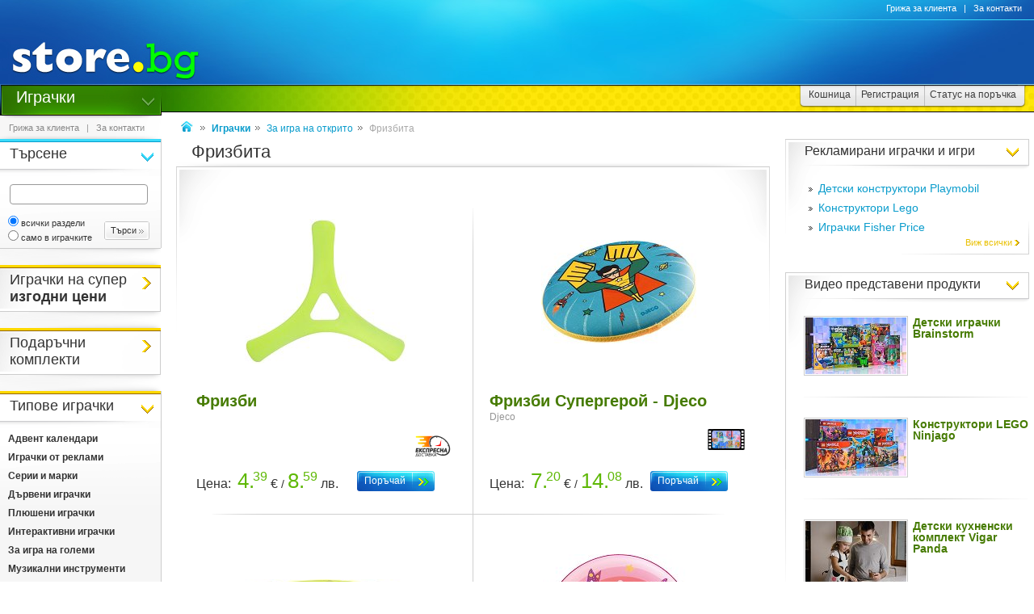

--- FILE ---
content_type: text/html
request_url: https://www.toy.store.bg/c/p-l/c-4058/frizbita.html
body_size: 26986
content:
<!DOCTYPE html>
<html>
<head>
<link href="/b-html/default_jquery.js" as="script" rel="preload" />

<meta http-equiv="Content-Type" content="text/html; charset=windows-1251" />
<meta http-equiv="Content-Language" content="BG" />
<meta http-equiv="imagetoolbar" content="no" />
<meta http-equiv="X-UA-Compatible" content="IE=9; IE=8; IE=7; IE=EDGE" />
<meta name="revisit" content="3 days" />
<meta name="audience" content="all" />
<meta name="Content-Language" content="BG" />
<meta name='language' content='BG' />
<meta name='country' content='Bulgaria' />
<meta name='coverage' content='Worldwide' />
<meta name="p:domain_verify" content="2078c6ea940ba7b477f2ca3302f0951d"/>

<meta name="theme-color" content="#114da5">
<meta name="msapplication-navbutton-color" content="#114da5">
<meta name="apple-mobile-web-app-status-bar-style" content="#114da5">

<link href="/favicon.ico" rel="Shortcut Icon" type="image/x-icon" />
<link href="/b-favicons/apple-touch-icon.png" rel="apple-touch-icon" />
<link href="/b-favicons/icon-48.png" rel="icon" type="image/png" sizes="48x48" />
<link href="/b-favicons/favicon-32.png" rel="icon" type="image/png" sizes="32x32" />
<link href="/b-favicons/favicon-16.png" rel="icon" type="image/png" sizes="16x16" />

<style type="text/css">
<!--
.js_displayNone {}

@keyframes background-wait {
  0% { background-size: 1px 1px; }
  50% { background-size: 10px 10px; }
  100% { background-size: 50px 50px; }
}

#mobilemenu-icon { cursor: pointer; width: 29px; height: 34px; background-size: 29px 34px; }
.mobilemenu-icon-open {	background-image: url(/b-images/ht-sm-menu-button.png); }
.mobilemenu-icon-close { background-image: url(/b-images/ht-sm-menu-button-close.png); }
.mobilemenu-overlay { background-color: rgba(103, 103, 103, 0.3); position:fixed; top: 0; width: 100vw; height: 100vh; bottom: 0; z-index: 6900; display: none; }
.mobilemenu-container { display: flex; position: fixed;	z-index: 6901; top: 0; left: 0;	width: calc(100vw - 60px); max-width: 360px; height: calc(100vh - 54px); margin-top: 54px; background-color: #ffffff; overflow-y: auto; overflow-x: hidden; -webkit-overflow-scrolling: touch; transition: 0.45s; transform: translateX(-100%); -webkit-transition: -webkit-transform 0.45s ease-in-out; -moz-transition: -moz-transform 0.45s ease-in-out; -o-transition: -o-transform 0.45s ease-in-out; transition: -webkit-transform 0.45s ease-in-out; transition: transform 0.45s ease-in-out; -moz-transform: translateX(-100%); -o-transform: translateX(-100%); -ms-transform: translateX(-100%); -webkit-transform: translateX(-100%); }
-->
</style>

<script>
function st_Set_Cookie(name, value, expires, domain, path, secure, escapevalue) {
	var today = new Date();
	today.setTime(today.getTime());

	var expires_date;

	if (expires == -1) {
		expires_date = new Date(1970, 0, 1, 0, 0, 0, 0);
		value="";
	} else if (expires) {
		expires = expires * 1000;
		expires_date = new Date(today.getTime() + (expires));
	}

	if (escapevalue) {
		value = escape(value);
	}

	document.cookie = name + "=" + value +
		((expires) ? ";expires=" + expires_date.toGMTString() : "") +
		((path) ? ";path=" + path : "") +
		((domain) ? ";domain=" + domain : "") +
		((secure) ? ";secure" : "");
}
</script>
<script>st_Set_Cookie("lstact", "t%3A9%7Cc%3A4058", "31536000", "store.bg", "/", 0, 0);</script>
<script>st_Set_Cookie("sessionprops", "lt_9-1.cs-9", "", "store.bg", "/", 0, 0);</script>
<script>st_Set_Cookie("userprops", "", "315360000", "store.bg", "/", 0, 0);</script>
<!--embeddedcss-->
<style type="text/css">
<!--
body { margin: 0px; padding: 0px; border: 0px; font-family: Segoe UI, Open Sans, Arial, Verdana; font-size: 14px; color: #333333; background-color: #ffffff; -webkit-text-size-adjust: none; }

img { outline:none; border: 0px; }
img:-moz-loading { visibility: hidden; }

#mn-cnt { display: -moz-box; display: -webkit-box; display: -webkit-flex; display: -ms-flexbox; display: flex; width: 100%; background-color: #ffffff; }
#mn-cnt-l { width: 199px; min-width: 199px; -moz-box-flex: 0; -webkit-box-flex: 0; -webkit-flex: 0; -ms-flex:0; flex:0; -moz-box-ordinal-group: 1; -webkit-box-ordinal-group: 1; -webkit-order: 1; -ms-flex-order: 1; order: 1; box-sizing: border-box; }
#mn-cnt-m { flex-grow: 1; -moz-box-flex: 1; -webkit-box-flex: 1; -webkit-flex: 1; -ms-flex:1; flex:1; -moz-box-ordinal-group: 2; -webkit-box-ordinal-group: 2; -webkit-order: 2; -ms-flex-order: 2; order: 2; box-sizing: border-box; padding: 0px 19px; }
#mn-cnt-r { width: 308px; min-width: 308px; -moz-box-flex: 0; -webkit-box-flex: 0; -webkit-flex: 0; -ms-flex:0; flex:0; -moz-box-ordinal-group: 3; -webkit-box-ordinal-group: 3; -webkit-order: 3; -ms-flex-order: 3; order: 3; box-sizing: border-box; padding-right: 7px; }

@media (max-width: 1269px) {
#mn-cnt-r { display: none; }
}

@media (max-width: 959px) {
#mn-cnt { display: block; }
#mn-cnt-l { display: block; width: 100%; min-width: 100%;}
}

@media (max-width: 719px) {
#mn-cnt-m { display: block; width: 100%; min-width: 100%; padding: 0px 5px;}
#mn-cnt-r { display: block; width: 100%; min-width: 100%; padding: 0px 5px;}
}

@supports (display: grid) {
#mn-cnt { width: 100%; display: grid; grid-template-columns: 199px 1fr 308px; }
#mn-cnt-l { grid-column-start: 1; }
#mn-cnt-m { grid-column-start: 2; }
#mn-cnt-r { grid-column-start: 3; }
	
@media (max-width: 1269px) {
#mn-cnt { grid-template-columns: 199px 1fr 0px; }
#mn-cnt-r { display: none; }
}

@media (max-width: 959px) {
#mn-cnt { display: block; }
#mn-cnt-l { display: block; width: 100%; min-width: 100%; padding: 0px 5px;}
}

@media (max-width: 719px) {
#mn-cnt-m { display: block; width: 100%; min-width: 100%; padding: 0px 5px;}
#mn-cnt-r { display: block; width: 100%; min-width: 100%; padding: 0px 5px;}
}
}

.main-footer { position: relative; width: 100%; display: table; }

@media (max-width: 319px) {.media-320over { display: none !important; }}
@media (min-width: 320px) {.media-320under { display: none !important; }}
@media (max-width: 329px) {.media-330over { display: none !important; }}
@media (max-width: 559px) {.media-560over { display: none !important; }}
@media (min-width: 560px) {.media-560under { display: none !important; }}
@media (max-width: 719px) {.media-720over { display: none !important; }}
@media (min-width: 720px) {.media-720under { display: none !important; }}
@media (max-width: 959px) {.media-960over { display: none !important; }}
@media (min-width: 960px) {.media-960under { display: none !important; }}
@media (max-width: 1269px) {.media-1270over { display: none !important; }}
@media (min-width: 1270px) {.media-1270under { display: none !important; }}
h1 { font-size: 22px; text-decoration: none; font-weight: normal; margin: 0px; padding: 0px; display: inline; }
@media (max-width: 719px) {h1 { font-size: 19px; }}
.h1-context { font-size: 22px; text-decoration: none; font-weight: normal; margin: 0px; padding: 0px; display: inline; }
@media (max-width: 719px) {.h1-context { font-size: 19px; }}
h2 { }

/* all images on root */
.icon-expressdelivery-s {width: 31px; height: 14px; display: inline-block; background: url(/b-images/icon-s-expressdelivery.png) right top no-repeat; position: relative; top: 2px;}
.icon-expressdelivery-no-s {width: 31px; height: 14px; display: inline-block; background: url(/b-images/icon-s-expressdelivery-no.png) right top no-repeat; position: relative; top: 2px;}

-->
</style>

<meta name="viewport" id="viewport" content="width=device-width, initial-scale=1">

<script type="text/javascript">
 if(window.outerWidth > 450 && window.outerWidth < 720){
  document.getElementById("viewport").setAttribute("content", "width=375, initial-scale=1.2");
 }
</script>



<meta name="keywords" content='Фризбита' />
<meta name="description" content='Фризбита' />
<meta name="robots" content="index, follow, max-snippet:-1, max-image-preview:large, max-video-preview:-1">
<!--ch126675370-1768536550-->
<title>Фризбита - store.bg</title>


<meta property="og:locale" content="bg_BG" />
<meta property="og:site_name" content="store.bg" />
<meta property="og:url" content="https://www.toy.store.bg/c/p-l/c-4058/frizbita.html" />
<meta property="og:title" content='Фризбита - store.bg' />
<meta property="og:description" content='Фризбита' />
<meta property="og:image" content="/t-images/1/ht-logo-fbshr.jpg" />
<meta property="og:image:type" content="image/jpeg" />
<meta property="og:image:width" content="" />
<meta property="og:image:height" content="" />

</head>
<body style="background-image: url(/b-images/quad-transp.gif); background-position: center center; background-repeat: no-repeat; background-attachment: fixed; background-size: 1px 1px; animation: background-wait 1.2s; animation-fill-mode: forwards;">
<div id="ajax_loader"></div>
<div class="media-960under">
<div style="width:100%; position:fixed; top:0px; z-index: 6999;">
<div style="position: relative; height: 50px; width: 100%; background: url(/b-images/css-sm-header-back.png) #1479c9;">
<div style="padding-top: 11px; position: relative; height: 50px; width: 100%; color: #ffffff; background: url(/b-images/css-sm-header.jpg) 0px 0px no-repeat;">
<table width="100%" border="0" cellspacing="0" cellpadding="0" style="margin: 0px; width: 100%;"><tr>
 <td style="width: 9px; max-width: 9px;"></td>
 <td style="width: 29px; max-width: 29px;"><div class="mobilemenu-icon-open" id="mobilemenu-icon"></div></td>
 <td style="width: 9px; max-width: 9px;"></td>
 <td style="width: 155px; max-width: 155px;"><a href="https://www.store.bg/"><img src="/b-images/ht-sm-logo.png" width="155" height="34" border="0" alt="store.bg - бързо, лесно и удобно"></a></td>
 <td></td>
 <td style="width: 28px; max-width: 28px;"><img src="/b-images/ht-sm-search-button.png" width="28" height="34" border="0" id="sm-search-button" style="cursor:pointer;"></td>
 <td style="width: 7px; max-width: 7px;"></td>
 <td style="width: 34px; max-width: 34px;"><a href="https://www.store.bg/cgi-bin/order.cgi?p=cart&forcetostore=toy"><img src="/b-images/ht-sm-cart-button.png" width="34" height="34" border="0"></a></td>
 <td style="width: 7px; max-width: 7px;" class="media-330over"></td>
 <td style="width: 40px; max-width: 40px;" class="media-330over"><a href="https://www.book.store.bg/g/id-2/za-kontakti.html?forcetostore=toy"><img src="/b-images/ht-sm-contacts-button.png" width="30" height="34" border="0"></a></td>
 <td style="width: 10px; max-width: 10px;"></td>
</tr>
</table>
</div>
</div>
<div style="position: relative; height: 4px; width: 100%;" class="sm-subheader-store"></div>	
<div style="position: relative; height: 5px; width: 100%; background: url(/b-images/css-sm-header-shadow.png);"></div>
</div>
</div>

<div id="mobilemenu-overlay" class="mobilemenu-overlay"></div>
<nav id="mobilemenu-container" class="mobilemenu-container">
<ul class="mobilemenu-items">
<li class="mobilemenu-section-title">Навигация</li><li class="mobilemenu-item mobilemenu-expand"><span class="mobilemenu-link mobilemenu-expand-link mobilemenu-expand-link">Сектори в store.bg</span><div class=" mobilemenu-expand-content"><ul class="mobilemenu-items"><li class="mobilemenu-section-title">Сектори в store.bg</li><li class="mobilemenu-item"><span class="mobilemenu-link mobilemenu-back-link">Назад</span></li><li class="mobilemenu-item"><a class="mobilemenu-link" href="https://www.puzzle.store.bg" style="color: #3E0158; " onMouseOver="style.color='#62018B';" onMouseOut="style.color='#3E0158';">Пъзели</a></li><li class="mobilemenu-item"><a class="mobilemenu-link" href="https://www.game.store.bg" >Игри</a></li><li class="mobilemenu-item"><a class="mobilemenu-link" href="https://www.toy.store.bg" style="color: #3AC400; " onMouseOver="style.color='#00DD00';" onMouseOut="style.color='#3AC400';">Играчки</a></li><li class="mobilemenu-item"><a class="mobilemenu-link" href="https://www.store.bg/baby" >За бебето</a></li><li class="mobilemenu-item"><a class="mobilemenu-link" href="https://www.art.store.bg" >Творчество</a></li><li class="mobilemenu-item"><a class="mobilemenu-link" href="https://www.book.store.bg" style="color: #660000; " onMouseOver="style.color='#AA0000';" onMouseOut="style.color='#660000';">Книжарница</a></li><li class="mobilemenu-item"><a class="mobilemenu-link" href="https://www.beauty.store.bg" style="color: #260595; " onMouseOver="style.color='#2f1f66';" onMouseOut="style.color='#260595';">Козметика</a></li><li class="mobilemenu-item"><a class="mobilemenu-link" href="https://www.store.bg/cleaning" >Почистване</a></li><li class="mobilemenu-item"><a class="mobilemenu-link" href="https://www.store.bg/office" style="color: #e60e00; " onMouseOver="style.color='#ff0e00';" onMouseOut="style.color='#e60e00';">Офис</a></li><li class="mobilemenu-item"><a class="mobilemenu-link" href="https://www.store.bg/stem" >Стем</a></li><li class="mobilemenu-item"><a class="mobilemenu-link" href="https://www.store.bg/time" style="color: #156F66; " onMouseOver="style.color='#067D63';" onMouseOut="style.color='#156F66';">Часовници</a></li><li class="mobilemenu-item"><a class="mobilemenu-link" href="https://www.store.bg/music" >Музика</a></li><li class="mobilemenu-item"><a class="mobilemenu-link" href="https://www.store.bg/video" >Видео филми</a></li><li class="mobilemenu-item"><a class="mobilemenu-link" href="https://www.store.bg/battery" >Батерии</a></li><li class="mobilemenu-item"><a class="mobilemenu-link" href="https://www.hobby.store.bg" >Хоби</a></li><li class="mobilemenu-item"><a class="mobilemenu-link" href="https://www.store.bg/bike" >Велосипеди</a></li><li class="mobilemenu-item"><a class="mobilemenu-link" href="https://www.store.bg/adventure" >Приключения</a></li><li class="mobilemenu-item"><a class="mobilemenu-link" href="https://www.store.bg/pets" style="color: #9F5F37; " onMouseOver="style.color='#9C733A';" onMouseOut="style.color='#9F5F37';">Домашни любимци</a></li><li class="mobilemenu-item"><a class="mobilemenu-link" href="https://www.store.bg/tools" style="color: #2E4556; " onMouseOver="style.color='#365267';" onMouseOut="style.color='#2E4556';">Инструменти</a></li><li class="mobilemenu-item"><a class="mobilemenu-link" href="https://www.store.bg/garden" style="color: #008000; " onMouseOver="style.color='#009000';" onMouseOut="style.color='#008000';">Двор и Градина</a></li><li class="mobilemenu-item-last"></li></ul></div></li><li class="mobilemenu-section-title">Сектор "Играчки"</li><li class="mobilemenu-item" ><a class="mobilemenu-link" href="https://www.toy.store.bg/c/p-l/c-4557/igrachki-s-otstypka.html">Играчки с отстъпка</a></li><li class="mobilemenu-item" ><a class="mobilemenu-link" href="https://www.toy.store.bg/lmx-eqr/podarychni-komplekti.html">Подаръчни комплекти</a></li><li class="mobilemenu-item mobilemenu-expand"><span class="mobilemenu-link mobilemenu-expand-link mobilemenu-expand-link-store" >Типове играчки</span><div class=" mobilemenu-expand-content"><ul class="mobilemenu-items"><li class="mobilemenu-section-title">Типове играчки</li><li class="mobilemenu-item"><span class="mobilemenu-link mobilemenu-back-link mobilemenu-back-link-store">Назад</span></li><li class="mobilemenu-item" ><a class="mobilemenu-link" href="https://www.toy.store.bg/gzq-fae/advent-kalendari.html">Адвент календари</a></li><li class="mobilemenu-item" ><a class="mobilemenu-link" href="https://www.toy.store.bg/c/p-l/c-2428/igrachki-ot-reklami.html">Играчки от реклами</a></li><li class="mobilemenu-item" ><a class="mobilemenu-link" href="https://www.toy.store.bg/c/p-l/c-1018/serii-i-marki.html">Серии и марки</a></li><li class="mobilemenu-item" ><a class="mobilemenu-link" href="https://www.toy.store.bg/c/p-l/c-1019/dyrveni-igrachki.html">Дървени играчки</a></li><li class="mobilemenu-item" ><a class="mobilemenu-link" href="https://www.toy.store.bg/c/p-l/c-861/pliusheni-igrachki.html">Плюшени играчки</a></li><li class="mobilemenu-item" ><a class="mobilemenu-link" href="https://www.toy.store.bg/c/p-l/c-3093/interaktivni-igrachki.html">Интерактивни играчки</a></li><li class="mobilemenu-item" ><a class="mobilemenu-link" href="https://www.toy.store.bg/c/p-l/c-1041/za-igra-na-golemi.html">За игра на големи</a></li><li class="mobilemenu-item" ><a class="mobilemenu-link" href="https://www.toy.store.bg/c/p-l/c-939/muzikalni-instrumenti.html">Музикални инструменти</a></li><li class="mobilemenu-item" ><a class="mobilemenu-link" href="https://www.toy.store.bg/c/p-l/c-1255/za-kuklen-teatyr.html">За куклен театър</a></li><li class="mobilemenu-item" ><a class="mobilemenu-link" href="https://www.toy.store.bg/c/p-l/c-1023/kukli-i-aksesoari.html">Кукли и аксесоари</a></li><li class="mobilemenu-item" ><a class="mobilemenu-link" href="https://www.toy.store.bg/c/p-l/c-4563/ekshyn-figuri.html">Екшън фигури</a></li><li class="mobilemenu-item" ><a class="mobilemenu-link" href="https://www.toy.store.bg/c/p-l/c-1370/figuri.html">Фигури</a></li><li class="mobilemenu-item" ><a class="mobilemenu-link" href="https://www.toy.store.bg/c/p-l/c-2194/prevozni-sredstva.html">Превозни средства</a></li><li class="mobilemenu-item" ><a class="mobilemenu-link" href="https://www.toy.store.bg/c/p-l/c-860/s-distancionno-upravlenie.html">С дистанционно управление</a></li><li class="mobilemenu-item" ><a class="mobilemenu-link" href="https://www.toy.store.bg/c/p-l/c-992/modelizym.html">Моделизъм</a></li><li class="mobilemenu-item" ><a class="mobilemenu-link" href="https://www.toy.store.bg/c/p-l/c-1028/konstruktori-i-sglobiaemi-igrachki.html">Конструктори и сглобяеми играчки</a></li><li class="mobilemenu-item" ><a class="mobilemenu-link" href="https://www.toy.store.bg/c/p-l/c-864/kreativni-igrachki.html">Креативни играчки</a></li><li class="mobilemenu-item" ><a class="mobilemenu-link" href="https://www.toy.store.bg/c/p-l/c-863/obrazovatelni-igrachki.html">Образователни играчки</a></li><li class="mobilemenu-item" ><a class="mobilemenu-link" href="https://www.toy.store.bg/c/p-l/c-2865/laptopi-i-tableti.html">Лаптопи и таблети</a></li><li class="mobilemenu-item" ><a class="mobilemenu-link" href="https://www.toy.store.bg/ugh-ecn/parti-kostiumi-i-aksesoari.html">Парти костюми и аксесоари</a></li><li class="mobilemenu-item" ><a class="mobilemenu-link" href="https://www.toy.store.bg/c/p-l/c-1410/detski-fotoaparati-i-videokameri.html">Детски фотоапарати и видеокамери</a></li><li class="mobilemenu-item" ><a class="mobilemenu-link" href="https://www.toy.store.bg/c/p-l/c-960/detski-aksesoari.html">Детски аксесоари</a></li><li class="mobilemenu-item" ><a class="mobilemenu-link" href="https://www.toy.store.bg/c/p-l/c-1029/drugi-igrachki.html">Други играчки</a></li><li class="mobilemenu-item" ><a class="mobilemenu-link" href="https://www.toy.store.bg/c/p-l/c-2235/podarychni-opakovki.html">Подаръчни опаковки</a></li><li class="mobilemenu-item-last"></li></ul></div></li><li class="mobilemenu-item mobilemenu-expand"><span class="mobilemenu-link mobilemenu-expand-link mobilemenu-expand-link-store" >Спорт и игра на открито</span><div class=" mobilemenu-expand-content"><ul class="mobilemenu-items"><li class="mobilemenu-section-title">Спорт и игра на открито</li><li class="mobilemenu-item"><span class="mobilemenu-link mobilemenu-back-link mobilemenu-back-link-store">Назад</span></li><li class="mobilemenu-item" ><a class="mobilemenu-link" href="https://www.toy.store.bg/c/p-l/c-1697/sport.html">Спорт</a></li><li class="mobilemenu-item" ><a class="mobilemenu-link" href="https://www.toy.store.bg/c/p-l/c-862/za-igra-na-otkrito.html">За игра на открито</a></li><li class="mobilemenu-item" ><a class="mobilemenu-link" href="https://www.toy.store.bg/c/p-l/c-1163/naduvaemi-zabavlenia.html">Надуваеми забавления</a></li><li class="mobilemenu-item" ><a class="mobilemenu-link" href="https://www.toy.store.bg/c/p-l/c-947/kynki-roleri-i-skejtbordove.html">Кънки, ролери и скейтбордове</a></li><li class="mobilemenu-item" ><a class="mobilemenu-link" href="https://www.toy.store.bg/c/p-l/c-4249/detski-kolela-i-trotinetki.html">Детски колела и тротинетки</a></li><li class="mobilemenu-item" ><a class="mobilemenu-link" href="https://www.toy.store.bg/c/p-l/c-4250/kolichki-i-motori.html">Колички и мотори</a></li><li class="mobilemenu-item" ><a class="mobilemenu-link" href="https://www.toy.store.bg/c/p-l/c-1036/shejni.html">Шейни</a></li><li class="mobilemenu-item" ><a class="mobilemenu-link" href="https://www.toy.store.bg/c/p-l/c-1801/kaski-protektori-i-aksesoari.html">Каски, протектори и аксесоари</a></li><li class="mobilemenu-item-last"></li></ul></div></li><li class="mobilemenu-item mobilemenu-expand"><span class="mobilemenu-link mobilemenu-expand-link mobilemenu-expand-link-store" >За ученика</span><div class=" mobilemenu-expand-content"><ul class="mobilemenu-items"><li class="mobilemenu-section-title">За ученика</li><li class="mobilemenu-item"><span class="mobilemenu-link mobilemenu-back-link mobilemenu-back-link-store">Назад</span></li><li class="mobilemenu-item" ><a class="mobilemenu-link" href="https://www.toy.store.bg/c/p-l/c-2804/uchenicheski-ranici-i-chanti.html">Ученически раници и чанти</a></li><li class="mobilemenu-item" ><a class="mobilemenu-link" href="https://www.toy.store.bg/c/p-l/c-1952/ranici-za-detska-gradina.html">Раници за детска градина</a></li><li class="mobilemenu-item" ><a class="mobilemenu-link" href="https://www.toy.store.bg/c/p-l/c-1979/neseseri.html">Несесери</a></li><li class="mobilemenu-item" ><a class="mobilemenu-link" href="https://www.toy.store.bg/c/p-l/c-961/aksesoari-za-hranene.html">Аксесоари за хранене</a></li><li class="mobilemenu-item" ><a class="mobilemenu-link" href="https://www.toy.store.bg/c/p-l/c-3941/sportni-torbi.html">Спортни торби</a></li><li class="mobilemenu-item" ><a class="mobilemenu-link" href="https://www.toy.store.bg/c/p-l/c-4170/portmoneta.html">Портмонета</a></li><li class="mobilemenu-item" ><a class="mobilemenu-link" href="https://www.toy.store.bg/c/p-l/c-963/detski-chadyri-i-dyzhdobrani.html">Детски чадъри и дъждобрани</a></li><li class="mobilemenu-item" ><a class="mobilemenu-link" href="https://www.toy.store.bg/c/p-l/c-962/sakove-i-kufari.html">Сакове и куфари</a></li><li class="mobilemenu-item-last"></li></ul></div></li><li class="mobilemenu-item mobilemenu-expand"><span class="mobilemenu-link mobilemenu-expand-link mobilemenu-expand-link-store" >По години и пол</span><div class=" mobilemenu-expand-content"><ul class="mobilemenu-items"><li class="mobilemenu-section-title">По години и пол</li><li class="mobilemenu-item"><span class="mobilemenu-link mobilemenu-back-link mobilemenu-back-link-store">Назад</span></li><li class="mobilemenu-item" ><a class="mobilemenu-link" href="https://www.toy.store.bg/c/p-l/c-857/za-bebeta-do-2-godini.html">За бебета до 2 години</a></li><li class="mobilemenu-item" ><a class="mobilemenu-link" href="https://www.toy.store.bg/c/p-l/c-858/za-deca-do-4-godini.html">За деца до 4 години</a></li><li class="mobilemenu-item" ><a class="mobilemenu-link" href="https://www.toy.store.bg/c/p-l/c-859/za-deca-do-11-godini.html">За деца до 11 години</a></li><li class="mobilemenu-item" ><a class="mobilemenu-link" href="https://www.toy.store.bg/c/p-l/c-868/za-tijnejdzhyri-nad-11-godini.html">За тийнейджъри над 11 години</a></li><li class="mobilemenu-item-last"></li></ul></div></li><li class="mobilemenu-item"><a class="mobilemenu-link" href="/c/p-categoriesmap">Всички категории</a></li><li class="mobilemenu-item mobilemenu-expand"><span class="mobilemenu-link mobilemenu-expand-link mobilemenu-expand-link-store">Популярно</span><div class=" mobilemenu-expand-content"><ul class="mobilemenu-items"><li class="mobilemenu-section-title">Популярно</li><li class="mobilemenu-item"><span class="mobilemenu-link mobilemenu-back-link mobilemenu-back-link-store">Назад</span></li><li class="mobilemenu-item" ><a class="mobilemenu-link" href="https://www.toy.store.bg/c/p-pc/id-11373/detski-gradinski-instrumenti-ot-seriata-bosch-mini-.html">Детски градински инструменти от серията "Bosch-mini"</a></li><li class="mobilemenu-item" ><a class="mobilemenu-link" href="https://www.toy.store.bg/c/p-ag/id-476/detski-konstruktori.html">Детски конструктори</a></li><li class="mobilemenu-item" ><a class="mobilemenu-link" href="https://www.toy.store.bg/c/p-ag/id-479/detski-muzikalni-instrumenti.html">Детски музикални инструменти</a></li><li class="mobilemenu-item" ><a class="mobilemenu-link" href="https://www.toy.store.bg/c/p-pc/id-22125/detski-naduvaemi-aksesoari-be-unique-.html">Детски надуваеми аксесоари "Be Unique"</a></li><li class="mobilemenu-item" ><a class="mobilemenu-link" href="https://www.toy.store.bg/c/p-pc/id-23942/dinozavri.html">Динозаври</a></li><li class="mobilemenu-item" ><a class="mobilemenu-link" href="https://www.toy.store.bg/c/p-ag/id-646/igrachki-za-igra-na-profesii-za-momcheta.html">Играчки за игра на професии за момчета</a></li><li class="mobilemenu-item" ><a class="mobilemenu-link" href="https://www.toy.store.bg/c/p-ag/id-1562/igrachki-i-pyzeli-hari-potyr.html">Играчки и пъзели Хари Потър</a></li><li class="mobilemenu-item" ><a class="mobilemenu-link" href="https://www.toy.store.bg/c/p-ag/id-59/igrachki-ot-reklami.html">Играчки от реклами</a></li><li class="mobilemenu-item" ><a class="mobilemenu-link" href="https://www.toy.store.bg/c/p-pc/id-4476/igrachki-ot-seriata-miki-maus-.html">Играчки от серията "Мики Маус"</a></li><li class="mobilemenu-item" ><a class="mobilemenu-link" href="https://www.toy.store.bg/edx-apj/obrazovatelni-komplekti-ot-seriata-steam-powered-kids.html">Образователни комплекти от серията STEAM Powered Kids</a></li><li class="mobilemenu-item" ><a class="mobilemenu-link" href="https://www.toy.store.bg/c/p-pc/id-17896/pliusheni-igrachki-ot-seriata-animotsu.html">Плюшени играчки от серията Animotsu</a></li><li class="mobilemenu-item" ><a class="mobilemenu-link" href="https://www.toy.store.bg/axl-eul/populiarni-detski-igrachki.html">Популярни детски играчки</a></li><li class="mobilemenu-item" ><a class="mobilemenu-link" href="https://www.toy.store.bg/c/p-pc/id-24104/spajdyrmen.html">Спайдърмен</a></li><li class="mobilemenu-item" ><a class="mobilemenu-link" href="https://www.toy.store.bg/c/p-ag/id-625/uchenicheski-neseseri-astra-s-a-.html">Ученически несесери Astra S.A.</a></li><li class="mobilemenu-item" ><a class="mobilemenu-link" href="https://www.toy.store.bg/c/p-ag/id-4/uchenicheski-ranici-za-momicheta.html">Ученически раници за момичета</a></li><li class="mobilemenu-item" ><a class="mobilemenu-link" href="https://www.toy.store.bg/c/p-pc/id-21394/uchenicheski-ranici-i-aksesoari-ot-seriata-anekke-ballerina-.html">Ученически раници и аксесоари от серията "Anekke Ballerina"</a></li><li class="mobilemenu-item" ><a class="mobilemenu-link" href="https://www.toy.store.bg/c/p-pc/id-23274/figurki-ot-seriata-wildlife-na-mojo-.html">Фигурки от серията "Wildlife" на "Mojo"</a></li><li class="mobilemenu-item-last"></li></ul></div></li><li class="mobilemenu-item mobilemenu-expand"><span class="mobilemenu-link mobilemenu-expand-link mobilemenu-expand-link-store">Марки</span><div class=" mobilemenu-expand-content"><ul class="mobilemenu-items"><li class="mobilemenu-section-title">Марки</li><li class="mobilemenu-item"><span class="mobilemenu-link mobilemenu-back-link mobilemenu-back-link-store">Назад</span></li><li class="mobilemenu-item" ><a class="mobilemenu-link" href="https://www.toy.store.bg/c/p-l/m-3464/cerda.html">Cerda</a></li><li class="mobilemenu-item" ><a class="mobilemenu-link" href="https://www.toy.store.bg/c/p-l/m-3830/cimbari.html">Cimbari</a></li><li class="mobilemenu-item" ><a class="mobilemenu-link" href="https://www.toy.store.bg/c/p-l/m-3429/derform.html">Derform</a></li><li class="mobilemenu-item" ><a class="mobilemenu-link" href="https://www.toy.store.bg/c/p-l/m-1141/djeco.html">Djeco</a></li><li class="mobilemenu-item" ><a class="mobilemenu-link" href="https://www.toy.store.bg/c/p-l/m-1282/goki.html">Goki</a></li><li class="mobilemenu-item" ><a class="mobilemenu-link" href="https://www.toy.store.bg/c/p-l/m-2929/gonge.html">Gonge</a></li><li class="mobilemenu-item" ><a class="mobilemenu-link" href="https://www.toy.store.bg/c/p-l/m-4382/huanger.html">Huanger</a></li><li class="mobilemenu-item" ><a class="mobilemenu-link" href="https://www.toy.store.bg/c/p-l/m-1946/keel-toys.html">Keel Toys</a></li><li class="mobilemenu-item" ><a class="mobilemenu-link" href="https://www.toy.store.bg/c/p-l/m-1832/klein.html">Klein</a></li><li class="mobilemenu-item" ><a class="mobilemenu-link" href="https://www.toy.store.bg/c/p-l/m-4139/mojo.html">Mojo</a></li><li class="mobilemenu-item" ><a class="mobilemenu-link" href="https://www.toy.store.bg/c/p-l/m-2106/paso.html">Paso</a></li><li class="mobilemenu-item" ><a class="mobilemenu-link" href="https://www.art.store.bg/syo-luz/rainbow.html">Rainbow</a></li><li class="mobilemenu-item" ><a class="mobilemenu-link" href="https://www.toy.store.bg/c/p-l/m-1482/ses-creative.html">SES Creative</a></li><li class="mobilemenu-item" ><a class="mobilemenu-link" href="https://www.toy.store.bg/c/p-l/m-1208/siku.html">Siku</a></li><li class="mobilemenu-item" ><a class="mobilemenu-link" href="https://www.toy.store.bg/c/p-l/m-2226/small-foot.html">Small foot</a></li><li class="mobilemenu-item" ><a class="mobilemenu-link" href="https://www.toy.store.bg/c/p-l/m-4407/smart-baby.html">Smart Baby</a></li><li class="mobilemenu-item" ><a class="mobilemenu-link" href="https://www.toy.store.bg/c/p-l/m-4445/the-puppet-company.html">The Puppet Company</a></li><li class="mobilemenu-item" ><a class="mobilemenu-link" href="https://www.toy.store.bg/chd-kfu/viga-toys.html">Viga Toys</a></li><li class="mobilemenu-item" ><a class="mobilemenu-link" href="https://www.toy.store.bg/c/p-l/m-1387/fantazior.html">Фантазьор</a></li><li class="mobilemenu-item"><a class="mobilemenu-link" href="/c/p-manufacturersmap" style="font-weight: 400;">Всички марки</a></li><li class="mobilemenu-item-last"></li></ul></div></li><li class="mobilemenu-section-title">Поръчки</li><li class="mobilemenu-item"><a class="mobilemenu-link" href="https://www.store.bg/cgi-bin/order.cgi?p=cart&forcetostore=toy">Кошница</a></li><li class="mobilemenu-item"><a class="mobilemenu-link" href="https://www.store.bg/cgi-bin/registration.cgi?p=registration&forcetostore=toy">Регистрация</a></li><li class="mobilemenu-item"><a class="mobilemenu-link" href="https://www.store.bg/cgi-bin/order.cgi?p=status_requests&forcetostore=toy">Статус на поръчка</a></li><li class="mobilemenu-section-title">Полезно</li><li class="mobilemenu-item"><a class="mobilemenu-link" href="/g/id-2/za-kontakti.html">Контакти</a></li><li class="mobilemenu-item"><a class="mobilemenu-link" href="#">Компютърна версия на сайта</a></li><li class="mobilemenu-item-last"></li>
</ul>
</nav>

<div class="media-960over" style="margin: 0px; border: 0px; width: 100%; height: 105px;" data-main-location="header">
 <div style="position: relative; height: 105px; width: 100%; background: url(/t-images/1/css-header-back.png) #1479c9;">
 <div style="position: relative; height: 105px; width: 100%; color: #ffffff; background: url(/t-images/1/css-header.jpg) 252px 0px no-repeat;">
 <a href="https://www.store.bg"><img src="/t-images/1/ht-logo.jpg" width="252" height="105" border="0" alt="store.bg - бързо, лесно и удобно!" /></a>
 <div style="position: absolute; top: 25px; right: 0px; height: 79px; width: 500px;"></div>
 </div>
 </div>
</div>

<div class="media-960over" style="margin: 0px; border: 0px; width: 100%; height: 38px; background-color: #ffffff;" data-main-location="subheader">
 <div class="subheader subheader-background-store">
 <div class="subheader-title-container subheader-title-store"><a href="https://www.toy.store.bg" class="subheader-title-link taphover">Играчки</a>
 <ul class="subheader-menu">
 <li class="lc-subheader-menu st-branding-arrow-15-r-8"><a href="https://www.puzzle.store.bg" style="color: #3E0158;" onMouseOver="style.color='#62018B';" onMouseOut="style.color='#3E0158';">Пъзели</a></li><li class="lc-subheader-menu st-branding-arrow-15-r-10"><a href="https://www.game.store.bg" >Игри</a></li><li class="lc-subheader-menu st-branding-arrow-15-r-9"><a href="https://www.toy.store.bg" style="color: #3AC400;" onMouseOver="style.color='#00DD00';" onMouseOut="style.color='#3AC400';">Играчки</a></li><li class="lc-subheader-menu st-branding-arrow-15-r-16"><a href="https://www.store.bg/baby" >За бебето</a></li><li class="lc-subheader-menu st-branding-arrow-15-r-15"><a href="https://www.art.store.bg" >Творчество</a></li><li class="lc-subheader-menu st-branding-arrow-15-r-2"><a href="https://www.book.store.bg" style="color: #660000;" onMouseOver="style.color='#AA0000';" onMouseOut="style.color='#660000';">Книжарница</a></li><li class="lc-subheader-menu st-branding-arrow-15-r-17"><a href="https://www.beauty.store.bg" style="color: #260595;" onMouseOver="style.color='#2f1f66';" onMouseOut="style.color='#260595';">Козметика</a></li><li class="lc-subheader-menu st-branding-arrow-15-r-20"><a href="https://www.store.bg/cleaning" >Почистване</a></li><li class="lc-subheader-menu st-branding-arrow-15-r-19"><a href="https://www.store.bg/office" style="color: #e60e00;" onMouseOver="style.color='#ff0e00';" onMouseOut="style.color='#e60e00';">Офис</a></li><li class="lc-subheader-menu st-branding-arrow-15-r-21"><a href="https://www.store.bg/stem" >Стем</a></li><li class="lc-subheader-menu st-branding-arrow-15-r-12"><a href="https://www.store.bg/time" style="color: #156F66;" onMouseOver="style.color='#067D63';" onMouseOut="style.color='#156F66';">Часовници</a></li><li class="lc-subheader-menu st-branding-arrow-15-r-3"><a href="https://www.store.bg/music" >Музика</a></li><li class="lc-subheader-menu st-branding-arrow-15-r-4"><a href="https://www.store.bg/video" >Видео филми</a></li><li class="lc-subheader-menu st-branding-arrow-15-r-6"><a href="https://www.store.bg/battery" >Батерии</a></li><li class="lc-subheader-menu st-branding-arrow-15-r-11"><a href="https://www.hobby.store.bg" >Хоби</a></li><li class="lc-subheader-menu st-branding-arrow-15-r-13"><a href="https://www.store.bg/bike" >Велосипеди</a></li><li class="lc-subheader-menu st-branding-arrow-15-r-14"><a href="https://www.store.bg/adventure" >Приключения</a></li><li class="lc-subheader-menu st-branding-arrow-15-r-22"><a href="https://www.store.bg/pets" style="color: #9F5F37;" onMouseOver="style.color='#9C733A';" onMouseOut="style.color='#9F5F37';">Домашни любимци</a></li><li class="lc-subheader-menu st-branding-arrow-15-r-23"><a href="https://www.store.bg/tools" style="color: #2E4556;" onMouseOver="style.color='#365267';" onMouseOut="style.color='#2E4556';">Инструменти</a></li><li class="lc-subheader-menu st-branding-arrow-15-r-18"><a href="https://www.store.bg/garden" style="color: #008000;" onMouseOver="style.color='#009000';" onMouseOut="style.color='#008000';">Двор и Градина</a></li>
 </ul>
 </div>
 <div class="subheader-addon-container subheader-addon-store"></div>
 <div class="subheader-rightmenu media-560over">
 <a href="https://www.store.bg/cgi-bin/order.cgi?p=cart&forcetostore=toy"><span class="subheader-rightmenu-left"></span><span class="subheader-rightmenu-button">Кошница</span></a>
 <span class="subheader-rightmenu-delimiter"></span>
 <a href="https://www.store.bg/cgi-bin/registration.cgi?p=registration&forcetostore=toy"><span class="subheader-rightmenu-button">Регистрация</span></a>
 <span class="subheader-rightmenu-delimiter"></span>
 <a href="https://www.store.bg/cgi-bin/order.cgi?p=status_requests&forcetostore=toy"><span class="subheader-rightmenu-button">Статус на поръчка</span><span class="subheader-rightmenu-right"></span></a>
</div>
 </div>
 <div class="header-topmenu">
 <div class="header-topmenu-links"><!--a href="https://www.store.bg/g/p-a_p_help/help.html">Помощ</a>&nbsp;&nbsp;&nbsp;|&nbsp;&nbsp;&nbsp;--><a href="https://www.store.bg/g/p-a_p_customercare/customer-care.html">Грижа за клиента</a>&nbsp;&nbsp;&nbsp;|&nbsp;&nbsp;&nbsp;<a href="https://www.store.bg/g/id-2/za-kontakti.html">За контакти</a></div>
 </div>
</div>

<div class="media-960over">
<div class="middleline">
 <div style="width: 195px; min-width: 195px; -moz-box-flex: 0; -webkit-box-flex: 0; -webkit-flex: 0; -ms-flex:0; flex:0; padding: 9px 0px 0px 11px; font-size: 11px; color:#999999; background: #FFFFFF url(/b-images/css-middleline.gif) left top no-repeat;"><a href="https://www.store.bg/g/p-a_p_customercare/customer-care.html" class="dlink"><span style="color:#888888;">Грижа за клиента</span></a>&nbsp;&nbsp;&nbsp;|&nbsp;&nbsp;&nbsp;<a href="https://www.store.bg/g/id-2/za-kontakti.html" class="dlink"><span style="color:#888888;">За контакти</span></a></div>
 <div class="middleline-path"><a href="https://www.store.bg"><img src="/b-images/icon-middleline-path-home.gif" width="15" height="13" border="0" alt="Начало" style="margin: 7px 6px 0px 2px;" /></a> <img src="/b-images/icon-middleline-path-delimiter.gif" width="6" height="5" />&nbsp; <span><a href="https://www.toy.store.bg" class="dlink"><b>Играчки</b></a></span> &nbsp;<img src="/b-images/icon-middleline-path-delimiter.gif" width="6" height="5" />&nbsp; <span><a href="https://www.toy.store.bg/c/p-l/c-862/za-igra-na-otkrito.html" class="dlink">За игра на открито</a></span> &nbsp;<img src="/b-images/icon-middleline-path-delimiter.gif" width="6" height="5" />&nbsp; <span class="vvvvftext">Фризбита</span><script language='JavaScript'>
				document.write('<img height="1" width="1" border="0" src="/cgi-bin/stat_img.cgi?ts=1768529052&js=1&hl='+window.history.length+'&sw='+window.screen.width+'&sh='+window.screen.height+'&tz='+((new Date()).getTimezoneOffset())+'&sp='+escape(document.referrer)+'" alt="" style="display:inline-block;">')
				</script>
				<noscript><img height="1" width="1" border="0" src="/cgi-bin/stat_img.cgi?ts=1768529052&js=0" alt="" style="display:inline-block;"></noscript></div>
</div>
</div>

<div class="media-960under">
<div class="sm-header-margin"></div>
<div id="sm-search-box" style="display:none;">
<div class="media-560under" style="min-width: 300px; width: 100%; height: 54px; background: url(/b-images/css-sm-search-box-small.png) 0px 4px no-repeat; padding-top: 1px; padding-left: 7px;">
 <form action="https://www.toy.store.bg/search" method="get">
 <table border="0" cellspacing="0" cellpadding="0" style="margin: 12px 0px 11px 12px;">
 <tr>
 <td width="210">
 <input name='srchstr' value='' type='text' style='width: 190px; color: #333333;' id='search-small-srchstr'>
 </td>
 <td>
 <input name='' type='submit' value='Търси' class='forms-buttons-submit-search'><input type='hidden' name='p' value='s'></td>
 </tr>
 </table>
 </form> 
</div>
<div class="media-960under media-560over" style="width: 100%; height: 54px; background: url(/b-images/css-sm-search-box-large.png) 0px 4px no-repeat; padding-top: 1px; padding-left: 7px;">
 <form action="https://www.toy.store.bg/search" method="get">
 <div style="white-space: nowrap;"><input name='srchstr' value='' type='text' style='margin: 12px 0px 11px 12px; width: 170px; color: #333333;'> <input name='' type='submit' value='Търси' style='margin: 8px 0px 0px 6px;' class='forms-buttons-submit-search'> <input type='hidden' name='p' value='s'> 
 <span class="vstext"><label><input name='sin' type='radio' value='0'  style='margin-left: 10px;' onclick='getElementById("lc-search-title").className="lc-container-title-position lc-container-title";'>във всички раздели</label> <label><input name='sin' type='radio' value='1'  style='margin-left: 10px;' onclick='getElementById("lc-search-title").className="lc-container-title-position lc-container-title-store";'>само в настоящия</label></span></div>
 </form> 
</div>
</div>
<div class="sm-middleline">
 <div class="sm-middleline-path"><a href="https://www.store.bg"><img src="/b-images/icon-middleline-path-home.gif" width="15" height="13" border="0" alt="Начало" style="margin: 7px 2px 0px 2px;" /></a> <img src="/b-images/icon-middleline-path-delimiter.gif" width="6" height="5" />&nbsp; <span><a href="https://www.toy.store.bg" class="dlink"><b>Играчки</b></a></span>&nbsp;&nbsp;<img src="/b-images/icon-middleline-path-delimiter.gif" width="6" height="5" />&nbsp;&nbsp;<span><a href="https://www.toy.store.bg/c/p-l/c-862/za-igra-na-otkrito.html" class="dlink">За игра на открито</a></span>&nbsp;&nbsp;<img src="/b-images/icon-middleline-path-end.gif" width="5" height="6" /><script language='JavaScript'>
				document.write('<img height="1" width="1" border="0" src="/cgi-bin/stat_img.cgi?ts=1768529052&js=1&hl='+window.history.length+'&sw='+window.screen.width+'&sh='+window.screen.height+'&tz='+((new Date()).getTimezoneOffset())+'&sp='+escape(document.referrer)+'" alt="" style="display:inline-block;">')
				</script>
				<noscript><img height="1" width="1" border="0" src="/cgi-bin/stat_img.cgi?ts=1768529052&js=0" alt="" style="display:inline-block;"></noscript></div>
</div>
<div style="height: 5px;"></div>
</div>

<script type="application/ld+json">{"@context": "https://schema.org","@type": "BreadcrumbList","itemListElement": [{"@type":"ListItem","position":1,"name":"Играчки","item":"https://www.toy.store.bg"},{"@type":"ListItem","position":2,"name":"&#x1f9f8; За игра на открито","item":"https://www.toy.store.bg/c/p-l/c-862/za-igra-na-otkrito.html"},{"@type":"ListItem","position":3,"name":"&#x1f9f8; Фризбита","item":"https://www.toy.store.bg/c/p-l/c-4058/frizbita.html"}]}</script>



<script src="/b-html/default_head_1_3.js" type="text/javascript"></script><link href="/b-html/css/main/v2/main-r47.css" type="text/css" rel="stylesheet" /><link href="/b-html/css/decoration/t9/decoration-r64.css" type="text/css" rel="stylesheet" />

<!--[if IE]><link href="/b-html/buttonsfix_ie.css" type="text/css" rel="stylesheet"><![endif]-->

<script type="text/javascript">
 setTimeout(function(){ document.body.style.backgroundImage="url('/b-images/ht-wait.gif')" }, 800);
</script>

<link href="/b-html/default_bottom_1_6.js" as="script" rel="preload" />

<script type="text/javascript">
 [].slice.call(document.querySelectorAll(".mobilemenu-expand")).forEach(function (item) {
   item.querySelector(".mobilemenu-link").addEventListener("click", function () { item.classList.add("active"); });
   item.querySelector(".mobilemenu-back-link").addEventListener("click", function () { item.classList.remove("active"); });
 });

 function mobilemenuToggle() {
  document.getElementById("mobilemenu-icon").classList.toggle("mobilemenu-icon-close");
  document.getElementById("mobilemenu-overlay").classList.toggle("active");
  document.getElementById("mobilemenu-container").classList.toggle("active");
 }
 
 document.getElementById("mobilemenu-icon").addEventListener("click", mobilemenuToggle);
 document.getElementById("mobilemenu-overlay").addEventListener("click", mobilemenuToggle);
</script>

<link href="//dynamic.criteo.com/js/ld/ld.js?a=38477" as="script" rel="preload"><link href="//www.mczbf.com/tags/544859019381/tag.js" as="script" rel="preload"><link href="https://script.tapfiliate.com/tapfiliate.js" as="script" rel="preload"><div id="mn-cnt"><div id="mn-cnt-m" data-main-location="column-middle"> <table class="mc-title-container" cellpadding="0" cellspacing="0">
 <tr><td style="padding-left: 19px;"><h1>Фризбита</h1></td></tr>
 </table><div class="media-720under"><div class="mc-title-delimiter"></div><div class="mc-page-container"><div class="mc-page-container-border-top"></div><div class="mc-page-container-border-down"></div><div>


 <div style="padding-top: 30px;">
 <table width="100%" class="mc-page-list-container-small">
  <tr>
 <td>
 <div class="mc-page-list-sm-l-image-container">
 <table cellpadding="0" cellspacing="0" border="0" class="mc-page-list-sm-l-image">
 <tr>
 <td valign="middle" align="center">
 <a href="https://www.toy.store.bg/p256626/frizbi.html" ><img src="/tlsimg/256626/frizbi.jpg" width="200" height="179" border="0" style="display:block;" ></a>
 </td>
 <td style="width: 1px"><img src="/b-images/quad-transp.gif" width="1" height="150" alt="" style="display:block;"></td>
 </tr>
 </table>
 </div>
  
 <div class="mc-page-list-sm-l-text-container">
 <table cellpadding="0" cellspacing="0" border="0" class="mc-page-list-sm-l-text-subcontainer">
 <tr>
 <td align="center">
 <table cellpadding="0" cellspacing="0" border="0" class="mc-page-list-sm-l-text">
 <tr>
 <td rowspan="4" style="width: 5px;"><img src="/b-images/quad-transp.gif" width="1" height="100" alt="" style="display:block;"></td>
 <td valign="top" align="left">
 <a href="https://www.toy.store.bg/p256626/frizbi.html" ><span class="prdnames-store prdnames-list-sm-l">Фризби</span></a><br />
 <span class="stext vvftext"><br>&nbsp;</span>
 </td>
 </tr>
 <tr>
 <td valign="middle" align="left" class="ie678-specheight">
 <div style="width: 60%; float: left;" class="speckey-list"></div>
 <div style="width: 40%; float: left;" class="speckey-list"></div>
 </td>
 </tr>
 <tr>
 <td><div style="width: 100%; text-align: right; margin: 5px 0px 10px 0px;"><img src="/b-images/badge-l-expressdelivery.png" class="product-badge-sm tooltip-activator"><div class="tooltip"><div class="tooltip-type1" data-tooltip-coordinates="(-202;-3)"><div class="tooltip-type1-content" style="text-align: left; width: 210px">Възможна е експресна доставка на следващ работен ден, до офис на Еконт.</div><div class="tooltip-type1-tl"></div><div class="tooltip-type1-t"></div><div class="tooltip-type1-tr"></div><div class="tooltip-type1-l"></div><div class="tooltip-type1-r"></div><div class="tooltip-type1-bl-rv"></div><div class="tooltip-type1-b-rv"></div><div class="tooltip-type1-br-rv"></div></div></div></div></td>
 </tr>
 <tr>
 <td valign="bottom" align="left">
 <div style="position: relative; float: left;"><span id="st_prd_256626_prices_block"><span class="prices-texts-tiles">Цена: &nbsp;</span><span class="prices-values-tiles">4.<span class="prices-valuessupper">39</span></span><span class="prices-texts-tiles"> &euro;</span>                         / <span class="prices-values-tiles">8.<span class="prices-valuessupper">59</span></span><span class="prices-texts-tiles"> лв.</span></span></div>
 <div style="margin-top: 5px; float: right; width: 100px;"><span id="st_prd_256626_cartbutton_block"><form action="https://www.store.bg/cgi-bin/order.cgi" method="get" style="display: inline;"><input type="submit" value="Поръчай" class="forms-buttons-order-tiles" onClick="st_updateCartCookie(event, false, st_itemAdded, st_alreadyExists)"><input type="hidden" name="cartaction" value="add"><input type="hidden" name="contenttype" value="p"><input type="hidden" name="contentid" value="335610"><input type="hidden" name="p" value="cart"><input type="hidden" name="forcetostore" value="toy"><input type="hidden" name="c" value="4058"></form></span></div>
 </td>
 </tr>
 </table>
 </td>
 </tr>
 </table>
 </div>
 </td>
 </tr><tr><td><div style="background-color: #d0d0d0; margin: 25px 0px 25px 0px;"><img src="/b-images/ht-mc-page-list-delimiter-t1-h.gif" height="1" class="mc-page-product-delimiter-img"></div></td></tr> <tr>
 <td>
 <div class="mc-page-list-sm-l-image-container">
 <table cellpadding="0" cellspacing="0" border="0" class="mc-page-list-sm-l-image">
 <tr>
 <td valign="middle" align="center">
 <a href="https://www.toy.store.bg/p683586902/frizbi-supergeroj-djeco.html" ><img src="/tlsimg/683586902/frizbi-letiasht-geroj-djeco.jpg" width="192" height="128" border="0" style="display:block;" ></a>
 </td>
 <td style="width: 1px"><img src="/b-images/quad-transp.gif" width="1" height="150" alt="" style="display:block;"></td>
 </tr>
 </table>
 </div>
  
 <div class="mc-page-list-sm-l-text-container">
 <table cellpadding="0" cellspacing="0" border="0" class="mc-page-list-sm-l-text-subcontainer">
 <tr>
 <td align="center">
 <table cellpadding="0" cellspacing="0" border="0" class="mc-page-list-sm-l-text">
 <tr>
 <td rowspan="4" style="width: 5px;"><img src="/b-images/quad-transp.gif" width="1" height="100" alt="" style="display:block;"></td>
 <td valign="top" align="left">
 <a href="https://www.toy.store.bg/p683586902/frizbi-supergeroj-djeco.html" ><span class="prdnames-store prdnames-list-sm-l">Фризби Супергерой - Djeco</span></a><br />
 <span class="stext vvftext">Djeco</span>
 </td>
 </tr>
 <tr>
 <td valign="middle" align="left" class="ie678-specheight">
 <div style="width: 60%; float: left;" class="speckey-list"></div>
 <div style="width: 40%; float: left;" class="speckey-list"></div>
 </td>
 </tr>
 <tr>
 <td><div style="width: 100%; text-align: right; margin: 5px 0px 10px 0px;"><div class="product-badge-sm product-badge-video-sm tooltip-activator" style="background-clip: padding-box; background-image: url(/d-videosimgs/wh125/19322.jpg);"><img src="/b-images/badge-l-video.png" style="width: 100%; height: 100%;"></div><div class="tooltip"><div class="tooltip-type1" data-tooltip-coordinates="(-132;-3)"><div class="tooltip-type1-content" style="text-align: left; width: 140px">Продуктът е представен с видео материали</div><div class="tooltip-type1-tl"></div><div class="tooltip-type1-t"></div><div class="tooltip-type1-tr"></div><div class="tooltip-type1-l"></div><div class="tooltip-type1-r"></div><div class="tooltip-type1-bl-rv"></div><div class="tooltip-type1-b-rv"></div><div class="tooltip-type1-br-rv"></div></div></div></div></td>
 </tr>
 <tr>
 <td valign="bottom" align="left">
 <div style="position: relative; float: left;"><span id="st_prd_455664_prices_block"><span class="prices-texts-tiles">Цена: &nbsp;</span><span class="prices-values-tiles">7.<span class="prices-valuessupper">20</span></span><span class="prices-texts-tiles"> &euro;</span>                         / <span class="prices-values-tiles">14.<span class="prices-valuessupper">08</span></span><span class="prices-texts-tiles"> лв.</span></span></div>
 <div style="margin-top: 5px; float: right; width: 100px;"><span id="st_prd_455664_cartbutton_block"><form action="https://www.store.bg/cgi-bin/order.cgi" method="get" style="display: inline;"><input type="submit" value="Поръчай" class="forms-buttons-order-tiles" onClick="st_updateCartCookie(event, false, st_itemAdded, st_alreadyExists)"><input type="hidden" name="cartaction" value="add"><input type="hidden" name="contenttype" value="p"><input type="hidden" name="contentid" value="626928"><input type="hidden" name="p" value="cart"><input type="hidden" name="forcetostore" value="toy"><input type="hidden" name="c" value="4058"></form></span></div>
 </td>
 </tr>
 </table>
 </td>
 </tr>
 </table>
 </div>
 </td>
 </tr><tr><td><div style="background-color: #d0d0d0; margin: 25px 0px 25px 0px;"><img src="/b-images/ht-mc-page-list-delimiter-t1-h.gif" height="1" class="mc-page-product-delimiter-img"></div></td></tr> <tr>
 <td>
 <div class="mc-page-list-sm-l-image-container">
 <table cellpadding="0" cellspacing="0" border="0" class="mc-page-list-sm-l-image">
 <tr>
 <td valign="middle" align="center">
 <a href="https://www.toy.store.bg/p605741141/svetesht-letiasht-disk-battat.html" ><img src="/tlsimg/605741141/svetesht-letiasht-disk-battat.jpg" width="200" height="129" border="0" style="display:block;" ></a>
 </td>
 <td style="width: 1px"><img src="/b-images/quad-transp.gif" width="1" height="150" alt="" style="display:block;"></td>
 </tr>
 </table>
 </div>
  
 <div class="mc-page-list-sm-l-text-container">
 <table cellpadding="0" cellspacing="0" border="0" class="mc-page-list-sm-l-text-subcontainer">
 <tr>
 <td align="center">
 <table cellpadding="0" cellspacing="0" border="0" class="mc-page-list-sm-l-text">
 <tr>
 <td rowspan="4" style="width: 5px;"><img src="/b-images/quad-transp.gif" width="1" height="100" alt="" style="display:block;"></td>
 <td valign="top" align="left">
 <a href="https://www.toy.store.bg/p605741141/svetesht-letiasht-disk-battat.html" ><span class="prdnames-store prdnames-list-sm-l">Светещ летящ диск - Battat</span></a><br />
 <span class="stext vvftext">Battat</span>
 </td>
 </tr>
 <tr>
 <td valign="middle" align="left" class="ie678-specheight">
 <div style="width: 60%; float: left;" class="speckey-list"></div>
 <div style="width: 40%; float: left;" class="speckey-list"></div>
 </td>
 </tr>
 <tr>
 <td></td>
 </tr>
 <tr>
 <td valign="bottom" align="left">
 <div style="position: relative; float: left;"><span id="st_prd_445455_prices_block"><span class="prices-texts-tiles">Цена: &nbsp;</span><span class="prices-values-tiles">20.<span class="prices-valuessupper">40</span></span><span class="prices-texts-tiles"> &euro;</span>                         / <span class="prices-values-tiles">39.<span class="prices-valuessupper">90</span></span><span class="prices-texts-tiles"> лв.</span></span></div>
 <div style="margin-top: 5px; float: right; width: 100px;"><span id="st_prd_445455_cartbutton_block"><form action="https://www.store.bg/cgi-bin/order.cgi" method="get" style="display: inline;"><input type="submit" value="Поръчай" class="forms-buttons-order-tiles" onClick="st_updateCartCookie(event, false, st_itemAdded, st_alreadyExists)"><input type="hidden" name="cartaction" value="add"><input type="hidden" name="contenttype" value="p"><input type="hidden" name="contentid" value="613943"><input type="hidden" name="p" value="cart"><input type="hidden" name="forcetostore" value="toy"><input type="hidden" name="c" value="4058"></form></span></div>
 </td>
 </tr>
 </table>
 </td>
 </tr>
 </table>
 </div>
 </td>
 </tr><tr><td><div style="background-color: #d0d0d0; margin: 25px 0px 25px 0px;"><img src="/b-images/ht-mc-page-list-delimiter-t1-h.gif" height="1" class="mc-page-product-delimiter-img"></div></td></tr> <tr>
 <td>
 <div class="mc-page-list-sm-l-image-container">
 <table cellpadding="0" cellspacing="0" border="0" class="mc-page-list-sm-l-image">
 <tr>
 <td valign="middle" align="center">
 <a href="https://www.toy.store.bg/p239741226/frizbi-peperudi-djeco-s-razmer-20-cm.html" ><img src="/tlsimg/239741226/detsko-frizbi-na-peperudi-20-cm-djeco.jpg" width="189" height="192" border="0" style="display:block;" ></a>
 </td>
 <td style="width: 1px"><img src="/b-images/quad-transp.gif" width="1" height="150" alt="" style="display:block;"></td>
 </tr>
 </table>
 </div>
  
 <div class="mc-page-list-sm-l-text-container">
 <table cellpadding="0" cellspacing="0" border="0" class="mc-page-list-sm-l-text-subcontainer">
 <tr>
 <td align="center">
 <table cellpadding="0" cellspacing="0" border="0" class="mc-page-list-sm-l-text">
 <tr>
 <td rowspan="4" style="width: 5px;"><img src="/b-images/quad-transp.gif" width="1" height="100" alt="" style="display:block;"></td>
 <td valign="top" align="left">
 <a href="https://www.toy.store.bg/p239741226/frizbi-peperudi-djeco-s-razmer-20-cm.html" ><span class="prdnames-store prdnames-list-sm-l">Фризби Пеперуди - Djeco</span><br><span class="prdsubnames-store prdsubnames-list-sm-l">С размер &#8709; 20 cm</span></a><br />
 <span class="stext vvftext">Djeco</span>
 </td>
 </tr>
 <tr>
 <td valign="middle" align="left" class="ie678-specheight">
 <div style="width: 60%; float: left;" class="speckey-list"></div>
 <div style="width: 40%; float: left;" class="speckey-list"></div>
 </td>
 </tr>
 <tr>
 <td><div style="width: 100%; text-align: right; margin: 5px 0px 10px 0px;"><div class="product-badge-sm product-badge-video-sm tooltip-activator" style="background-clip: padding-box; background-image: url(/d-videosimgs/wh125/19322.jpg);"><img src="/b-images/badge-l-video.png" style="width: 100%; height: 100%;"></div><div class="tooltip"><div class="tooltip-type1" data-tooltip-coordinates="(-132;-3)"><div class="tooltip-type1-content" style="text-align: left; width: 140px">Продуктът е представен с видео материали</div><div class="tooltip-type1-tl"></div><div class="tooltip-type1-t"></div><div class="tooltip-type1-tr"></div><div class="tooltip-type1-l"></div><div class="tooltip-type1-r"></div><div class="tooltip-type1-bl-rv"></div><div class="tooltip-type1-b-rv"></div><div class="tooltip-type1-br-rv"></div></div></div></div></td>
 </tr>
 <tr>
 <td valign="bottom" align="left">
 <div style="position: relative; float: left;"><span id="st_prd_420800_prices_block"><span class="prices-texts-tiles">Цена: &nbsp;</span><span class="prices-values-tiles">7.<span class="prices-valuessupper">20</span></span><span class="prices-texts-tiles"> &euro;</span>                         / <span class="prices-values-tiles">14.<span class="prices-valuessupper">08</span></span><span class="prices-texts-tiles"> лв.</span></span></div>
 <div style="margin-top: 5px; float: right; width: 100px;"><span id="st_prd_420800_cartbutton_block"><form action="https://www.store.bg/cgi-bin/order.cgi" method="get" style="display: inline;"><input type="submit" value="Поръчай" class="forms-buttons-order-tiles" onClick="st_updateCartCookie(event, false, st_itemAdded, st_alreadyExists)"><input type="hidden" name="cartaction" value="add"><input type="hidden" name="contenttype" value="p"><input type="hidden" name="contentid" value="580128"><input type="hidden" name="p" value="cart"><input type="hidden" name="forcetostore" value="toy"><input type="hidden" name="c" value="4058"></form></span></div>
 </td>
 </tr>
 </table>
 </td>
 </tr>
 </table>
 </div>
 </td>
 </tr><tr><td><div style="background-color: #d0d0d0; margin: 25px 0px 25px 0px;"><img src="/b-images/ht-mc-page-list-delimiter-t1-h.gif" height="1" class="mc-page-product-delimiter-img"></div></td></tr> <tr>
 <td>
 <div class="mc-page-list-sm-l-image-container">
 <table cellpadding="0" cellspacing="0" border="0" class="mc-page-list-sm-l-image">
 <tr>
 <td valign="middle" align="center">
 <a href="https://www.toy.store.bg/p711942963/tenis-i-frizbi-2-v-1-ses-creative.html" ><img src="/tlsimg/711942963/tenis-i-frizbi-2-v-1-ses-creative.jpg" width="210" height="153" border="0" style="display:block;" ></a>
 </td>
 <td style="width: 1px"><img src="/b-images/quad-transp.gif" width="1" height="150" alt="" style="display:block;"></td>
 </tr>
 </table>
 </div>
  
 <div class="mc-page-list-sm-l-text-container">
 <table cellpadding="0" cellspacing="0" border="0" class="mc-page-list-sm-l-text-subcontainer">
 <tr>
 <td align="center">
 <table cellpadding="0" cellspacing="0" border="0" class="mc-page-list-sm-l-text">
 <tr>
 <td rowspan="4" style="width: 5px;"><img src="/b-images/quad-transp.gif" width="1" height="100" alt="" style="display:block;"></td>
 <td valign="top" align="left">
 <a href="https://www.toy.store.bg/p711942963/tenis-i-frizbi-2-v-1-ses-creative.html" ><span class="prdnames-store prdnames-list-sm-l">Тенис и фризби 2 в 1 - SES Creative</span></a><br />
 <span class="stext vvftext">SES Creative</span>
 </td>
 </tr>
 <tr>
 <td valign="middle" align="left" class="ie678-specheight">
 <div style="width: 60%; float: left;" class="speckey-list"></div>
 <div style="width: 40%; float: left;" class="speckey-list"></div>
 </td>
 </tr>
 <tr>
 <td><div style="width: 100%; text-align: right; margin: 5px 0px 10px 0px;"><div class="product-badge-sm product-badge-video-sm tooltip-activator" style="background-clip: padding-box; background-image: url(/d-videosimgs/wh125/12114.jpg);"><img src="/b-images/badge-l-video.png" style="width: 100%; height: 100%;"></div><div class="tooltip"><div class="tooltip-type1" data-tooltip-coordinates="(-132;-3)"><div class="tooltip-type1-content" style="text-align: left; width: 140px">Продуктът е представен с видео материали</div><div class="tooltip-type1-tl"></div><div class="tooltip-type1-t"></div><div class="tooltip-type1-tr"></div><div class="tooltip-type1-l"></div><div class="tooltip-type1-r"></div><div class="tooltip-type1-bl-rv"></div><div class="tooltip-type1-b-rv"></div><div class="tooltip-type1-br-rv"></div></div></div></div></td>
 </tr>
 <tr>
 <td valign="bottom" align="left">
 <div style="position: relative; float: left;"><span id="st_prd_414301_prices_block"><span class="prices-texts-tiles">Цена: &nbsp;</span><span class="prices-values-tiles">16.<span class="prices-valuessupper">90</span></span><span class="prices-texts-tiles"> &euro;</span>                         / <span class="prices-values-tiles">33.<span class="prices-valuessupper">05</span></span><span class="prices-texts-tiles"> лв.</span></span></div>
 <div style="margin-top: 5px; float: right; width: 100px;"><span id="st_prd_414301_cartbutton_block"><form action="https://www.store.bg/cgi-bin/order.cgi" method="get" style="display: inline;"><input type="submit" value="Поръчай" class="forms-buttons-order-tiles" onClick="st_updateCartCookie(event, false, st_itemAdded, st_alreadyExists)"><input type="hidden" name="cartaction" value="add"><input type="hidden" name="contenttype" value="p"><input type="hidden" name="contentid" value="570696"><input type="hidden" name="p" value="cart"><input type="hidden" name="forcetostore" value="toy"><input type="hidden" name="c" value="4058"></form></span></div>
 </td>
 </tr>
 </table>
 </td>
 </tr>
 </table>
 </div>
 </td>
 </tr><tr><td><div style="background-color: #d0d0d0; margin: 25px 0px 25px 0px;"><img src="/b-images/ht-mc-page-list-delimiter-t1-h.gif" height="1" class="mc-page-product-delimiter-img"></div></td></tr> <tr>
 <td>
 <div class="mc-page-list-sm-l-image-container">
 <table cellpadding="0" cellspacing="0" border="0" class="mc-page-list-sm-l-image">
 <tr>
 <td valign="middle" align="center">
 <a href="https://www.toy.store.bg/p414780305/frizbi-summer-vibes-s-razmer-27-cm.html" ><img src="/tlsimg/414780305/detsko-frizbi-27-cm-polesie.jpg" width="210" height="191" border="0" style="display:block;" ></a>
 </td>
 <td style="width: 1px"><img src="/b-images/quad-transp.gif" width="1" height="150" alt="" style="display:block;"></td>
 </tr>
 </table>
 </div>
  
 <div class="mc-page-list-sm-l-text-container">
 <table cellpadding="0" cellspacing="0" border="0" class="mc-page-list-sm-l-text-subcontainer">
 <tr>
 <td align="center">
 <table cellpadding="0" cellspacing="0" border="0" class="mc-page-list-sm-l-text">
 <tr>
 <td rowspan="4" style="width: 5px;"><img src="/b-images/quad-transp.gif" width="1" height="100" alt="" style="display:block;"></td>
 <td valign="top" align="left">
 <a href="https://www.toy.store.bg/p414780305/frizbi-summer-vibes-s-razmer-27-cm.html" ><span class="prdnames-store prdnames-list-sm-l">Фризби - Summer Vibes</span><br><span class="prdsubnames-store prdsubnames-list-sm-l">С размер &#8709; 27 cm</span></a><br />
 <span class="stext vvftext">Polesie / Wader</span>
 </td>
 </tr>
 <tr>
 <td valign="middle" align="left" class="ie678-specheight">
 <div style="width: 60%; float: left;" class="speckey-list"></div>
 <div style="width: 40%; float: left;" class="speckey-list"></div>
 </td>
 </tr>
 <tr>
 <td></td>
 </tr>
 <tr>
 <td valign="bottom" align="left">
 <div style="position: relative; float: left;"><span id="st_prd_413943_prices_block"><span class="prices-texts-tiles">Цена: &nbsp;</span><span class="prices-values-tiles">2.<span class="prices-valuessupper">60</span></span><span class="prices-texts-tiles"> &euro;</span>                         / <span class="prices-values-tiles">5.<span class="prices-valuessupper">09</span></span><span class="prices-texts-tiles"> лв.</span></span></div>
 <div style="margin-top: 5px; float: right; width: 100px;"><span id="st_prd_413943_cartbutton_block"><form action="https://www.store.bg/cgi-bin/order.cgi" method="get" style="display: inline;"><input type="submit" value="Поръчай" class="forms-buttons-order-tiles" onClick="st_updateCartCookie(event, false, st_itemAdded, st_alreadyExists)"><input type="hidden" name="cartaction" value="add"><input type="hidden" name="contenttype" value="p"><input type="hidden" name="contentid" value="570113"><input type="hidden" name="p" value="cart"><input type="hidden" name="forcetostore" value="toy"><input type="hidden" name="c" value="4058"></form></span></div>
 </td>
 </tr>
 </table>
 </td>
 </tr>
 </table>
 </div>
 </td>
 </tr><tr><td><div style="background-color: #d0d0d0; margin: 25px 0px 25px 0px;"><img src="/b-images/ht-mc-page-list-delimiter-t1-h.gif" height="1" class="mc-page-product-delimiter-img"></div></td></tr> <tr>
 <td>
 <div class="mc-page-list-sm-l-image-container">
 <table cellpadding="0" cellspacing="0" border="0" class="mc-page-list-sm-l-image">
 <tr>
 <td valign="middle" align="center">
 <a href="https://www.toy.store.bg/p119769/letiasht-ring-aerobie.html" ><img src="/tlsimg/119769/frizbi-letiasht-ring-aerobie.jpg" width="214" height="216" border="0" style="display:block;" ></a>
 </td>
 <td style="width: 1px"><img src="/b-images/quad-transp.gif" width="1" height="150" alt="" style="display:block;"></td>
 </tr>
 </table>
 </div>
  
 <div class="mc-page-list-sm-l-text-container">
 <table cellpadding="0" cellspacing="0" border="0" class="mc-page-list-sm-l-text-subcontainer">
 <tr>
 <td align="center">
 <table cellpadding="0" cellspacing="0" border="0" class="mc-page-list-sm-l-text">
 <tr>
 <td rowspan="4" style="width: 5px;"><img src="/b-images/quad-transp.gif" width="1" height="100" alt="" style="display:block;"></td>
 <td valign="top" align="left">
 <a href="https://www.toy.store.bg/p119769/letiasht-ring-aerobie.html" ><span class="prdnames-store prdnames-list-sm-l">Летящ ринг Aerobie</span></a><br />
 <span class="stext vvftext">Aerobie</span>
 </td>
 </tr>
 <tr>
 <td valign="middle" align="left" class="ie678-specheight">
 <div style="width: 60%; float: left;" class="speckey-list"></div>
 <div style="width: 40%; float: left;" class="speckey-list"></div>
 </td>
 </tr>
 <tr>
 <td><table style="width: 100%;"><tr><td valign="bottom"><div style="margin: 15px 0px 5px 0px;" class="vstext ftext">Избор за цвят на фризбито:</div><div style="margin-bottom: 10px; width: 100%; height: 32px; overflow: hidden; position: relative;"><img src="/b-images/ht-page-list-text-price-type-icons-fade.png" style="position: absolute; right: 0px; top: 0px; height: 32px; width: 30%; min-width: 90px; z-index: 10;"><a href="https://www.toy.store.bg/p119769/letiasht-ring-aerobie.html"><span class="mc-page-list-text-price-type-icon"><img src="/b-images/quad-transp.gif" style="height: 32px; width: 32px; background: url(/d-prdimages/wh32/119769.jpg) center center no-repeat; background-size: contain;"></span><span class="mc-page-list-text-price-type-icon"><img src="/b-images/quad-transp.gif" style="height: 32px; width: 32px; background: url(/prdfile/thm/wh32/119769/181482/img.jpg) center center no-repeat; background-size: contain;"></span></a></div></td><td style="min-width: 10px;"></td><td valign="bottom" align="right" nowrap><div style="margin-bottom: 10px;"><div class="product-badge-sm product-badge-video-sm tooltip-activator" style="background-clip: padding-box; background-image: url(/d-videosimgs/wh125/2544.jpg);"><img src="/b-images/badge-l-video.png" style="width: 100%; height: 100%;"></div><div class="tooltip"><div class="tooltip-type1" data-tooltip-coordinates="(-132;-3)"><div class="tooltip-type1-content" style="text-align: left; width: 140px">Продуктът е представен с видео материали</div><div class="tooltip-type1-tl"></div><div class="tooltip-type1-t"></div><div class="tooltip-type1-tr"></div><div class="tooltip-type1-l"></div><div class="tooltip-type1-r"></div><div class="tooltip-type1-bl-rv"></div><div class="tooltip-type1-b-rv"></div><div class="tooltip-type1-br-rv"></div></div></div></div></td></tr></table></td>
 </tr>
 <tr>
 <td valign="bottom" align="left">
 <div style="position: relative; float: left;"><span id="st_prd_119769_prices_block"><span class="prices-texts-tiles ">Цена: &nbsp;</span><span class="prices-values-tiles">12.<span class="prices-valuessupper">27</span></span><span class="prices-texts-tiles"> &euro;</span>                        / <span class="prices-values-tiles">24.<span class="prices-valuessupper">00</span></span><span class="prices-texts-tiles"> лв.</span></span></div>
 <div style="margin-top: 5px; float: right; width: 100px;"><span id="st_prd_119769_cartbutton_block"><form action="https://www.toy.store.bg/p119769/letiasht-ring-aerobie.html" method="get" style="display: inline;"><input type="submit" value="Виж още" class="forms-buttons-moreinfo-tiles"></form></span></div>
 </td>
 </tr>
 </table>
 </td>
 </tr>
 </table>
 </div>
 </td>
 </tr><tr><td><div style="background-color: #d0d0d0; margin: 25px 0px 25px 0px;"><img src="/b-images/ht-mc-page-list-delimiter-t1-h.gif" height="1" class="mc-page-product-delimiter-img"></div></td></tr> <tr>
 <td>
 <div class="mc-page-list-sm-l-image-container">
 <table cellpadding="0" cellspacing="0" border="0" class="mc-page-list-sm-l-image">
 <tr>
 <td valign="middle" align="center">
 <a href="https://www.toy.store.bg/p346258/frizbita-battat-ot-4-broia-ot-seriata-b-toys.html" ><img src="/tlsimg/346258/cvetni-frizbita-battat.jpg" width="236" height="250" border="0" style="display:block;" ></a>
 </td>
 <td style="width: 1px"><img src="/b-images/quad-transp.gif" width="1" height="150" alt="" style="display:block;"></td>
 </tr>
 </table>
 </div>
  
 <div class="mc-page-list-sm-l-text-container">
 <table cellpadding="0" cellspacing="0" border="0" class="mc-page-list-sm-l-text-subcontainer">
 <tr>
 <td align="center">
 <table cellpadding="0" cellspacing="0" border="0" class="mc-page-list-sm-l-text">
 <tr>
 <td rowspan="4" style="width: 5px;"><img src="/b-images/quad-transp.gif" width="1" height="100" alt="" style="display:block;"></td>
 <td valign="top" align="left">
 <a href="https://www.toy.store.bg/p346258/frizbita-battat-ot-4-broia-ot-seriata-b-toys.html" ><span class="prdnames-store prdnames-list-sm-l">Фризбита Battat</span><br><span class="prdsubnames-store prdsubnames-list-sm-l">От 4 броя от серията B Toys</span></a><br />
 <span class="stext vvftext">Battat</span>
 </td>
 </tr>
 <tr>
 <td valign="middle" align="left" class="ie678-specheight">
 <div style="width: 60%; float: left;" class="speckey-list"></div>
 <div style="width: 40%; float: left;" class="speckey-list"></div>
 </td>
 </tr>
 <tr>
 <td></td>
 </tr>
 <tr>
 <td valign="bottom" align="left">
 <div style="position: relative; float: left;"><span id="st_prd_346258_prices_block"><span class="prices-texts-tiles">Цена: &nbsp;</span><span class="prices-values-tiles">15.<span class="prices-valuessupper">30</span></span><span class="prices-texts-tiles"> &euro;</span>                         / <span class="prices-values-tiles">29.<span class="prices-valuessupper">92</span></span><span class="prices-texts-tiles"> лв.</span></span></div>
 <div style="margin-top: 5px; float: right; width: 100px;"><span id="st_prd_346258_cartbutton_block"><form action="https://www.store.bg/cgi-bin/order.cgi" method="get" style="display: inline;"><input type="submit" value="Поръчай" class="forms-buttons-order-tiles" onClick="st_updateCartCookie(event, false, st_itemAdded, st_alreadyExists)"><input type="hidden" name="cartaction" value="add"><input type="hidden" name="contenttype" value="p"><input type="hidden" name="contentid" value="474481"><input type="hidden" name="p" value="cart"><input type="hidden" name="forcetostore" value="toy"><input type="hidden" name="c" value="4058"></form></span></div>
 </td>
 </tr>
 </table>
 </td>
 </tr>
 </table>
 </div>
 </td>
 </tr><tr><td><div style="background-color: #d0d0d0; margin: 25px 0px 25px 0px;"><img src="/b-images/ht-mc-page-list-delimiter-t1-h.gif" height="1" class="mc-page-product-delimiter-img"></div></td></tr> <tr>
 <td>
 <div class="mc-page-list-sm-l-image-container">
 <table cellpadding="0" cellspacing="0" border="0" class="mc-page-list-sm-l-image">
 <tr>
 <td valign="middle" align="center">
 <a href="https://www.toy.store.bg/p305077/frizbi.html" ><img src="/tlsimg/305077/frizbi.jpg" width="200" height="200" border="0" style="display:block;" loading="lazy"></a>
 </td>
 <td style="width: 1px"><img src="/b-images/quad-transp.gif" width="1" height="150" alt="" style="display:block;"></td>
 </tr>
 </table>
 </div>
  
 <div class="mc-page-list-sm-l-text-container">
 <table cellpadding="0" cellspacing="0" border="0" class="mc-page-list-sm-l-text-subcontainer">
 <tr>
 <td align="center">
 <table cellpadding="0" cellspacing="0" border="0" class="mc-page-list-sm-l-text">
 <tr>
 <td rowspan="4" style="width: 5px;"><img src="/b-images/quad-transp.gif" width="1" height="100" alt="" style="display:block;"></td>
 <td valign="top" align="left">
 <a href="https://www.toy.store.bg/p305077/frizbi.html" ><span class="prdnames-store prdnames-list-sm-l">Фризби</span></a><br />
 <span class="stext vvftext"><br>&nbsp;</span>
 </td>
 </tr>
 <tr>
 <td valign="middle" align="left" class="ie678-specheight">
 <div style="width: 60%; float: left;" class="speckey-list"></div>
 <div style="width: 40%; float: left;" class="speckey-list"></div>
 </td>
 </tr>
 <tr>
 <td></td>
 </tr>
 <tr>
 <td valign="bottom" align="left">
 <div style="position: relative; float: left;"><span id="st_prd_305077_prices_block"><span class="prices-texts-tiles">Цена: &nbsp;</span><span class="prices-values-tiles">2.<span class="prices-valuessupper">50</span></span><span class="prices-texts-tiles"> &euro;</span>                         / <span class="prices-values-tiles">4.<span class="prices-valuessupper">89</span></span><span class="prices-texts-tiles"> лв.</span></span></div>
 <div style="margin-top: 5px; float: right; width: 100px;"><span id="st_prd_305077_cartbutton_block"><form action="https://www.store.bg/cgi-bin/order.cgi" method="get" style="display: inline;"><input type="submit" value="Поръчай" class="forms-buttons-order-tiles" onClick="st_updateCartCookie(event, false, st_itemAdded, st_alreadyExists)"><input type="hidden" name="cartaction" value="add"><input type="hidden" name="contenttype" value="p"><input type="hidden" name="contentid" value="412462"><input type="hidden" name="p" value="cart"><input type="hidden" name="forcetostore" value="toy"><input type="hidden" name="c" value="4058"></form></span></div>
 </td>
 </tr>
 </table>
 </td>
 </tr>
 </table>
 </div>
 </td>
 </tr><tr><td><div style="background-color: #d0d0d0; margin: 25px 0px 25px 0px;"><img src="/b-images/ht-mc-page-list-delimiter-t1-h.gif" height="1" class="mc-page-product-delimiter-img"></div></td></tr> <tr>
 <td>
 <div class="mc-page-list-sm-l-image-container">
 <table cellpadding="0" cellspacing="0" border="0" class="mc-page-list-sm-l-image">
 <tr>
 <td valign="middle" align="center">
 <a href="https://www.toy.store.bg/p223804/frizbi-detska-igrachka.html" ><img src="/tlsimg/223804/frizbi.jpg" width="208" height="92" border="0" style="display:block;" loading="lazy"></a>
 </td>
 <td style="width: 1px"><img src="/b-images/quad-transp.gif" width="1" height="150" alt="" style="display:block;"></td>
 </tr>
 </table>
 </div>
  
 <div class="mc-page-list-sm-l-text-container">
 <table cellpadding="0" cellspacing="0" border="0" class="mc-page-list-sm-l-text-subcontainer">
 <tr>
 <td align="center">
 <table cellpadding="0" cellspacing="0" border="0" class="mc-page-list-sm-l-text">
 <tr>
 <td rowspan="4" style="width: 5px;"><img src="/b-images/quad-transp.gif" width="1" height="100" alt="" style="display:block;"></td>
 <td valign="top" align="left">
 <a href="https://www.toy.store.bg/p223804/frizbi-detska-igrachka.html" ><span class="prdnames-store prdnames-list-sm-l">Фризби</span><br><span class="prdsubnames-store prdsubnames-list-sm-l">Детска играчка</span></a><br />
 <span class="stext vvftext">Mario Inex</span>
 </td>
 </tr>
 <tr>
 <td valign="middle" align="left" class="ie678-specheight">
 <div style="width: 60%; float: left;" class="speckey-list"></div>
 <div style="width: 40%; float: left;" class="speckey-list"></div>
 </td>
 </tr>
 <tr>
 <td></td>
 </tr>
 <tr>
 <td valign="bottom" align="left">
 <div style="position: relative; float: left;"><span id="st_prd_223804_prices_block"><span class="prices-texts-tiles">Цена: &nbsp;</span><span class="prices-values-tiles">2.<span class="prices-valuessupper">50</span></span><span class="prices-texts-tiles"> &euro;</span>                         / <span class="prices-values-tiles">4.<span class="prices-valuessupper">89</span></span><span class="prices-texts-tiles"> лв.</span></span></div>
 <div style="margin-top: 5px; float: right; width: 100px;"><span id="st_prd_223804_cartbutton_block"><form action="https://www.store.bg/cgi-bin/order.cgi" method="get" style="display: inline;"><input type="submit" value="Поръчай" class="forms-buttons-order-tiles" onClick="st_updateCartCookie(event, false, st_itemAdded, st_alreadyExists)"><input type="hidden" name="cartaction" value="add"><input type="hidden" name="contenttype" value="p"><input type="hidden" name="contentid" value="288636"><input type="hidden" name="p" value="cart"><input type="hidden" name="forcetostore" value="toy"><input type="hidden" name="c" value="4058"></form></span></div>
 </td>
 </tr>
 </table>
 </td>
 </tr>
 </table>
 </div>
 </td>
 </tr><tr><td><div style="background-color: #d0d0d0; margin: 25px 0px 25px 0px;"><img src="/b-images/ht-mc-page-list-delimiter-t1-h.gif" height="1" class="mc-page-product-delimiter-img"></div></td></tr>
 </table>
 </div>

 <div style="clear: both; height: 6px;"></div>
 
 <div style="height: 100px;"></div>
 <div class="lc-container">
 <div class="lc-container-title-top st-branding-line-3-store"></div>
 <div class="lc-container-title st-branding-arrow-15-b-store"><h5>Виж още</h5></div>
 <div class="lc-container-title-bottom"></div>
 <div class="lc-container-content lc-container-content-menu"><ul class="lc-menu-container"><li class="lc-menu-top lc-menu-top-text"><a href="https://www.store.bg/c/p-ag/id-/.html"></a></li><li class="lc-menu-top lc-menu-top-text"><a href="https://www.toy.store.bg/c/p-pc/id-22018/detski-igrachki-ot-seriata-b-toys-na-battat-.html">Детски играчки от серията "B Toys" на "Battat"</a></li></ul></div>
 <div style="width: 100%; height: 20px; background: url(/b-images/css-lc-container-endfading.jpg) left top no-repeat; background-size: 120% 20px;"></div>
</div></div></div></div><div class="media-720over"><div class="mc-title-delimiter"></div><div class="mc-page-container"><div class="mc-page-container-border-top"></div><div class="mc-page-container-border-down"></div><div>




 <div style="margin: 0px 25px 30px 25px; padding-top: 30px;">

 <table width="100%" cellpadding="0" cellspacing="0" class="mc-page-list-container">
 <tr><td  valign="bottom" align="center"><div class="mc-page-list-main-container-tiles">
<div class="mc-page-list-main-subcontainer-tiles">
<div class="mc-page-list-image-container-tiles" style="width: 272px;" onclick="location.href=`https://www.toy.store.bg/p256626/frizbi.html`;">

<table cellpadding="0" cellspacing="0" border="0" class="mc-page-list-image-tiles" style="width: 272px; height: 179px;">
<tr>
<td valign="middle" align="center">
<a href="https://www.toy.store.bg/p256626/frizbi.html" ><img src="/tlsimg/256626/frizbi.jpg" width="200" height="179" border="0" style="display:block;" alt='Фризби - ' ></a>
</td>
<td><img src="/b-images/quad-transp.gif" width="1" height="250" alt="" style="display:block;"></td>
</tr>
</table>

</div>
<div class="mc-page-list-text-container-tiles">

<table cellpadding="0" cellspacing="0" border="0" class="mc-page-list-text-tiles">
<tr>
<td valign="top" align="left">
<a href="https://www.toy.store.bg/p256626/frizbi.html" ><span class="prdnames-store prdnames-tiles"  >Фризби</span></a><br />
<span class="stext vvftext"><br>&nbsp;</span>
</td>
<td rowspan="3"><img src="/b-images/quad-transp.gif" width="1" alt="" style="display:block;" class="mc-page-list-text-container-height-tiles"></td>
</tr>
<tr>
<td><div style="width: 100%; text-align: right; margin-bottom: 10px; "><img src="/b-images/badge-s-expressdelivery.png" class="product-badge-s tooltip-activator"><div class="tooltip"><div class="tooltip-type1" data-tooltip-coordinates="(-202;-3)"><div class="tooltip-type1-content" style="text-align: left; width: 210px">Възможна е експресна доставка на следващ работен ден, до офис на Еконт.</div><div class="tooltip-type1-tl"></div><div class="tooltip-type1-t"></div><div class="tooltip-type1-tr"></div><div class="tooltip-type1-l"></div><div class="tooltip-type1-r"></div><div class="tooltip-type1-bl-rv"></div><div class="tooltip-type1-b-rv"></div><div class="tooltip-type1-br-rv"></div></div></div></div></td>
</tr>
<tr>
<td valign="bottom" align="left" style="padding: 0px 5px 5px 0px;">
<table cellpadding="0" cellspacing="0" border="0" style="width: 100%">
<tr>
<td class="mc-page-list-text-price-container-tiles"><span id="st_prd_256626_prices_block"><span class="prices-texts-tiles">Цена: &nbsp;</span><span class="prices-values-tiles">4.<span class="prices-valuessupper">39</span></span><span class="prices-texts-tiles"> &euro;</span>                         / <span class="prices-values-tiles">8.<span class="prices-valuessupper">59</span></span><span class="prices-texts-tiles"> лв.</span></span></td>
<td class="mc-page-list-text-cartbutton-container-tiles"><span id="st_prd_256626_cartbutton_block"><form action="https://www.store.bg/cgi-bin/order.cgi" method="get" style="display: inline;"><input type="submit" value="Поръчай" class="forms-buttons-order-tiles" onClick="st_updateCartCookie(event, false, st_itemAdded, st_alreadyExists)"><input type="hidden" name="cartaction" value="add"><input type="hidden" name="contenttype" value="p"><input type="hidden" name="contentid" value="335610"><input type="hidden" name="p" value="cart"><input type="hidden" name="forcetostore" value="toy"><input type="hidden" name="c" value="4058"></form></span></td>
</tr>
</table>
</td>
</tr>
</table>

</div>
</div>
</div></td><td style="min-width: 20px;"></td><td style="width: 1px; max-width: 1px; background: #cfcfcf;"><img src="/b-images/quad-transp.gif" width="1" height="1" style="display: block"></td><td style="min-width: 20px;"></td><td  valign="bottom" align="center"><div class="mc-page-list-main-container-tiles">
<div class="mc-page-list-main-subcontainer-tiles">
<div class="mc-page-list-image-container-tiles" style="width: 272px;" onclick="location.href=`https://www.toy.store.bg/p683586902/frizbi-supergeroj-djeco.html`;">

<table cellpadding="0" cellspacing="0" border="0" class="mc-page-list-image-tiles" style="width: 272px; height: 179px;">
<tr>
<td valign="middle" align="center">
<a href="https://www.toy.store.bg/p683586902/frizbi-supergeroj-djeco.html" ><img src="/tlsimg/683586902/frizbi-letiasht-geroj-djeco.jpg" width="192" height="128" border="0" style="display:block;" alt='Фризби Супергерой - Djeco - ' ></a>
</td>
<td><img src="/b-images/quad-transp.gif" width="1" height="250" alt="" style="display:block;"></td>
</tr>
</table>

</div>
<div class="mc-page-list-text-container-tiles">

<table cellpadding="0" cellspacing="0" border="0" class="mc-page-list-text-tiles">
<tr>
<td valign="top" align="left">
<a href="https://www.toy.store.bg/p683586902/frizbi-supergeroj-djeco.html" ><span class="prdnames-store prdnames-tiles"  >Фризби Супергерой - Djeco</span></a><br />
<span class="stext vvftext">Djeco</span>
</td>
<td rowspan="3"><img src="/b-images/quad-transp.gif" width="1" alt="" style="display:block;" class="mc-page-list-text-container-height-tiles"></td>
</tr>
<tr>
<td><div style="width: 100%; text-align: right; margin-bottom: 10px; "><div class="product-badge-s product-badge-video-s tooltip-activator" style="background-image: url(/d-videosimgs/wh125/19322.jpg);"><img src="/b-images/badge-s-video.png" style="width: 100%; height: 100%;"></div><div class="tooltip"><div class="tooltip-type1" data-tooltip-coordinates="(-132;-3)"><div class="tooltip-type1-content" style="text-align: left; width: 140px">Продуктът е представен с видео материали</div><div class="tooltip-type1-tl"></div><div class="tooltip-type1-t"></div><div class="tooltip-type1-tr"></div><div class="tooltip-type1-l"></div><div class="tooltip-type1-r"></div><div class="tooltip-type1-bl-rv"></div><div class="tooltip-type1-b-rv"></div><div class="tooltip-type1-br-rv"></div></div></div></div></td>
</tr>
<tr>
<td valign="bottom" align="left" style="padding: 0px 5px 5px 0px;">
<table cellpadding="0" cellspacing="0" border="0" style="width: 100%">
<tr>
<td class="mc-page-list-text-price-container-tiles"><span id="st_prd_455664_prices_block"><span class="prices-texts-tiles">Цена: &nbsp;</span><span class="prices-values-tiles">7.<span class="prices-valuessupper">20</span></span><span class="prices-texts-tiles"> &euro;</span>                         / <span class="prices-values-tiles">14.<span class="prices-valuessupper">08</span></span><span class="prices-texts-tiles"> лв.</span></span></td>
<td class="mc-page-list-text-cartbutton-container-tiles"><span id="st_prd_455664_cartbutton_block"><form action="https://www.store.bg/cgi-bin/order.cgi" method="get" style="display: inline;"><input type="submit" value="Поръчай" class="forms-buttons-order-tiles" onClick="st_updateCartCookie(event, false, st_itemAdded, st_alreadyExists)"><input type="hidden" name="cartaction" value="add"><input type="hidden" name="contenttype" value="p"><input type="hidden" name="contentid" value="626928"><input type="hidden" name="p" value="cart"><input type="hidden" name="forcetostore" value="toy"><input type="hidden" name="c" value="4058"></form></span></td>
</tr>
</table>
</td>
</tr>
</table>

</div>
</div>
</div></td></tr><tr style="height: 20px; font-size: 0px;"><td style="width: 49%"></td><td style="width: 20px;"><img src="/b-images/quad-transp.gif" width="20" height="20" style="display: block"></td><td style="width: 1px; height: 20px !important; background: #cfcfcf;"><img src="/b-images/quad-transp.gif" width="1" height="20" style="display: block"></td><td style="width: 20px;"><img src="/b-images/quad-transp.gif" width="20" height="20" style="display: block"></td><td style="width: 49%"></td></tr><tr><td style="position: relative; clear: both;" colspan="5"><div class="mc-page-list-delimiter-t2"><img src="/b-images/ht-mc-page-list-delimiter-t1-h.gif" height="1" class="mc-page-product-delimiter-img"></div></td></tr><tr style="height: 20px; font-size: 0px;"><td></td><td></td><td style="width: 1px; height: 20px !important; background: #cfcfcf;"><img src="/b-images/quad-transp.gif" width="1" height="20" style="display: block"></td><td></td><td></td></tr><tr><td  valign="bottom" align="center"><div class="mc-page-list-main-container-tiles">
<div class="mc-page-list-main-subcontainer-tiles">
<div class="mc-page-list-image-container-tiles" style="width: 272px;" onclick="location.href=`https://www.toy.store.bg/p605741141/svetesht-letiasht-disk-battat.html`;">

<table cellpadding="0" cellspacing="0" border="0" class="mc-page-list-image-tiles" style="width: 272px; height: 192px;">
<tr>
<td valign="middle" align="center">
<a href="https://www.toy.store.bg/p605741141/svetesht-letiasht-disk-battat.html" ><img src="/tlsimg/605741141/svetesht-letiasht-disk-battat.jpg" width="200" height="129" border="0" style="display:block;" alt='Светещ летящ диск - Battat - ' ></a>
</td>
<td><img src="/b-images/quad-transp.gif" width="1" height="250" alt="" style="display:block;"></td>
</tr>
</table>

</div>
<div class="mc-page-list-text-container-tiles">

<table cellpadding="0" cellspacing="0" border="0" class="mc-page-list-text-tiles">
<tr>
<td valign="top" align="left">
<a href="https://www.toy.store.bg/p605741141/svetesht-letiasht-disk-battat.html" ><span class="prdnames-store prdnames-tiles"  >Светещ летящ диск - Battat</span></a><br />
<span class="stext vvftext">Battat</span>
</td>
<td rowspan="3"><img src="/b-images/quad-transp.gif" width="1" alt="" style="display:block;" class="mc-page-list-text-container-height-tiles"></td>
</tr>
<tr>
<td><img src="/b-images/quad-transp.gif" style="height: 36px; width: 1px;"></td>
</tr>
<tr>
<td valign="bottom" align="left" style="padding: 0px 5px 5px 0px;">
<table cellpadding="0" cellspacing="0" border="0" style="width: 100%">
<tr>
<td class="mc-page-list-text-price-container-tiles"><span id="st_prd_445455_prices_block"><span class="prices-texts-tiles">Цена: &nbsp;</span><span class="prices-values-tiles">20.<span class="prices-valuessupper">40</span></span><span class="prices-texts-tiles"> &euro;</span>                         / <span class="prices-values-tiles">39.<span class="prices-valuessupper">90</span></span><span class="prices-texts-tiles"> лв.</span></span></td>
<td class="mc-page-list-text-cartbutton-container-tiles"><span id="st_prd_445455_cartbutton_block"><form action="https://www.store.bg/cgi-bin/order.cgi" method="get" style="display: inline;"><input type="submit" value="Поръчай" class="forms-buttons-order-tiles" onClick="st_updateCartCookie(event, false, st_itemAdded, st_alreadyExists)"><input type="hidden" name="cartaction" value="add"><input type="hidden" name="contenttype" value="p"><input type="hidden" name="contentid" value="613943"><input type="hidden" name="p" value="cart"><input type="hidden" name="forcetostore" value="toy"><input type="hidden" name="c" value="4058"></form></span></td>
</tr>
</table>
</td>
</tr>
</table>

</div>
</div>
</div></td><td style="min-width: 20px;"></td><td style="width: 1px; max-width: 1px; background: #cfcfcf;"><img src="/b-images/quad-transp.gif" width="1" height="1" style="display: block"></td><td style="min-width: 20px;"></td><td  valign="bottom" align="center"><div class="mc-page-list-main-container-tiles">
<div class="mc-page-list-main-subcontainer-tiles">
<div class="mc-page-list-image-container-tiles" style="width: 272px;" onclick="location.href=`https://www.toy.store.bg/p239741226/frizbi-peperudi-djeco-s-razmer-20-cm.html`;">

<table cellpadding="0" cellspacing="0" border="0" class="mc-page-list-image-tiles" style="width: 272px; height: 192px;">
<tr>
<td valign="middle" align="center">
<a href="https://www.toy.store.bg/p239741226/frizbi-peperudi-djeco-s-razmer-20-cm.html" ><img src="/tlsimg/239741226/detsko-frizbi-na-peperudi-20-cm-djeco.jpg" width="189" height="192" border="0" style="display:block;" alt='Фризби Пеперуди - Djeco - ' ></a>
</td>
<td><img src="/b-images/quad-transp.gif" width="1" height="250" alt="" style="display:block;"></td>
</tr>
</table>

</div>
<div class="mc-page-list-text-container-tiles">

<table cellpadding="0" cellspacing="0" border="0" class="mc-page-list-text-tiles">
<tr>
<td valign="top" align="left">
<a href="https://www.toy.store.bg/p239741226/frizbi-peperudi-djeco-s-razmer-20-cm.html" ><span class="prdnames-store prdnames-tiles"  >Фризби Пеперуди - Djeco</span><br><span class="prdsubnames-store prdsubnames-tiles" >С размер &#8709; 20 cm</span></a><br />
<span class="stext vvftext">Djeco</span>
</td>
<td rowspan="3"><img src="/b-images/quad-transp.gif" width="1" alt="" style="display:block;" class="mc-page-list-text-container-height-tiles"></td>
</tr>
<tr>
<td><div style="width: 100%; text-align: right; margin-bottom: 10px; "><div class="product-badge-s product-badge-video-s tooltip-activator" style="background-image: url(/d-videosimgs/wh125/19322.jpg);"><img src="/b-images/badge-s-video.png" style="width: 100%; height: 100%;"></div><div class="tooltip"><div class="tooltip-type1" data-tooltip-coordinates="(-132;-3)"><div class="tooltip-type1-content" style="text-align: left; width: 140px">Продуктът е представен с видео материали</div><div class="tooltip-type1-tl"></div><div class="tooltip-type1-t"></div><div class="tooltip-type1-tr"></div><div class="tooltip-type1-l"></div><div class="tooltip-type1-r"></div><div class="tooltip-type1-bl-rv"></div><div class="tooltip-type1-b-rv"></div><div class="tooltip-type1-br-rv"></div></div></div></div></td>
</tr>
<tr>
<td valign="bottom" align="left" style="padding: 0px 5px 5px 0px;">
<table cellpadding="0" cellspacing="0" border="0" style="width: 100%">
<tr>
<td class="mc-page-list-text-price-container-tiles"><span id="st_prd_420800_prices_block"><span class="prices-texts-tiles">Цена: &nbsp;</span><span class="prices-values-tiles">7.<span class="prices-valuessupper">20</span></span><span class="prices-texts-tiles"> &euro;</span>                         / <span class="prices-values-tiles">14.<span class="prices-valuessupper">08</span></span><span class="prices-texts-tiles"> лв.</span></span></td>
<td class="mc-page-list-text-cartbutton-container-tiles"><span id="st_prd_420800_cartbutton_block"><form action="https://www.store.bg/cgi-bin/order.cgi" method="get" style="display: inline;"><input type="submit" value="Поръчай" class="forms-buttons-order-tiles" onClick="st_updateCartCookie(event, false, st_itemAdded, st_alreadyExists)"><input type="hidden" name="cartaction" value="add"><input type="hidden" name="contenttype" value="p"><input type="hidden" name="contentid" value="580128"><input type="hidden" name="p" value="cart"><input type="hidden" name="forcetostore" value="toy"><input type="hidden" name="c" value="4058"></form></span></td>
</tr>
</table>
</td>
</tr>
</table>

</div>
</div>
</div></td></tr><tr style="height: 20px; font-size: 0px;"><td style="width: 49%"></td><td style="width: 20px;"><img src="/b-images/quad-transp.gif" width="20" height="20" style="display: block"></td><td style="width: 1px; height: 20px !important; background: #cfcfcf;"><img src="/b-images/quad-transp.gif" width="1" height="20" style="display: block"></td><td style="width: 20px;"><img src="/b-images/quad-transp.gif" width="20" height="20" style="display: block"></td><td style="width: 49%"></td></tr><tr><td style="position: relative; clear: both;" colspan="5"><div class="mc-page-list-delimiter-t2"><img src="/b-images/ht-mc-page-list-delimiter-t1-h.gif" height="1" class="mc-page-product-delimiter-img"></div></td></tr><tr style="height: 20px; font-size: 0px;"><td></td><td></td><td style="width: 1px; height: 20px !important; background: #cfcfcf;"><img src="/b-images/quad-transp.gif" width="1" height="20" style="display: block"></td><td></td><td></td></tr><tr><td  valign="bottom" align="center"><div class="mc-page-list-main-container-tiles">
<div class="mc-page-list-main-subcontainer-tiles">
<div class="mc-page-list-image-container-tiles" style="width: 272px;" onclick="location.href=`https://www.toy.store.bg/p711942963/tenis-i-frizbi-2-v-1-ses-creative.html`;">

<table cellpadding="0" cellspacing="0" border="0" class="mc-page-list-image-tiles" style="width: 272px; height: 192px;">
<tr>
<td valign="middle" align="center">
<a href="https://www.toy.store.bg/p711942963/tenis-i-frizbi-2-v-1-ses-creative.html" ><img src="/tlsimg/711942963/tenis-i-frizbi-2-v-1-ses-creative.jpg" width="210" height="153" border="0" style="display:block;" alt='Тенис и фризби 2 в 1 - SES Creative - ' ></a>
</td>
<td><img src="/b-images/quad-transp.gif" width="1" height="250" alt="" style="display:block;"></td>
</tr>
</table>

</div>
<div class="mc-page-list-text-container-tiles">

<table cellpadding="0" cellspacing="0" border="0" class="mc-page-list-text-tiles">
<tr>
<td valign="top" align="left">
<a href="https://www.toy.store.bg/p711942963/tenis-i-frizbi-2-v-1-ses-creative.html" ><span class="prdnames-store prdnames-tiles"  >Тенис и фризби 2 в 1 - SES Creative</span></a><br />
<span class="stext vvftext">SES Creative</span>
</td>
<td rowspan="3"><img src="/b-images/quad-transp.gif" width="1" alt="" style="display:block;" class="mc-page-list-text-container-height-tiles"></td>
</tr>
<tr>
<td><div style="width: 100%; text-align: right; margin-bottom: 10px; "><div class="product-badge-s product-badge-video-s tooltip-activator" style="background-image: url(/d-videosimgs/wh125/12114.jpg);"><img src="/b-images/badge-s-video.png" style="width: 100%; height: 100%;"></div><div class="tooltip"><div class="tooltip-type1" data-tooltip-coordinates="(-132;-3)"><div class="tooltip-type1-content" style="text-align: left; width: 140px">Продуктът е представен с видео материали</div><div class="tooltip-type1-tl"></div><div class="tooltip-type1-t"></div><div class="tooltip-type1-tr"></div><div class="tooltip-type1-l"></div><div class="tooltip-type1-r"></div><div class="tooltip-type1-bl-rv"></div><div class="tooltip-type1-b-rv"></div><div class="tooltip-type1-br-rv"></div></div></div></div></td>
</tr>
<tr>
<td valign="bottom" align="left" style="padding: 0px 5px 5px 0px;">
<table cellpadding="0" cellspacing="0" border="0" style="width: 100%">
<tr>
<td class="mc-page-list-text-price-container-tiles"><span id="st_prd_414301_prices_block"><span class="prices-texts-tiles">Цена: &nbsp;</span><span class="prices-values-tiles">16.<span class="prices-valuessupper">90</span></span><span class="prices-texts-tiles"> &euro;</span>                         / <span class="prices-values-tiles">33.<span class="prices-valuessupper">05</span></span><span class="prices-texts-tiles"> лв.</span></span></td>
<td class="mc-page-list-text-cartbutton-container-tiles"><span id="st_prd_414301_cartbutton_block"><form action="https://www.store.bg/cgi-bin/order.cgi" method="get" style="display: inline;"><input type="submit" value="Поръчай" class="forms-buttons-order-tiles" onClick="st_updateCartCookie(event, false, st_itemAdded, st_alreadyExists)"><input type="hidden" name="cartaction" value="add"><input type="hidden" name="contenttype" value="p"><input type="hidden" name="contentid" value="570696"><input type="hidden" name="p" value="cart"><input type="hidden" name="forcetostore" value="toy"><input type="hidden" name="c" value="4058"></form></span></td>
</tr>
</table>
</td>
</tr>
</table>

</div>
</div>
</div></td><td style="min-width: 20px;"></td><td style="width: 1px; max-width: 1px; background: #cfcfcf;"><img src="/b-images/quad-transp.gif" width="1" height="1" style="display: block"></td><td style="min-width: 20px;"></td><td  valign="bottom" align="center"><div class="mc-page-list-main-container-tiles">
<div class="mc-page-list-main-subcontainer-tiles">
<div class="mc-page-list-image-container-tiles" style="width: 272px;" onclick="location.href=`https://www.toy.store.bg/p414780305/frizbi-summer-vibes-s-razmer-27-cm.html`;">

<table cellpadding="0" cellspacing="0" border="0" class="mc-page-list-image-tiles" style="width: 272px; height: 192px;">
<tr>
<td valign="middle" align="center">
<a href="https://www.toy.store.bg/p414780305/frizbi-summer-vibes-s-razmer-27-cm.html" ><img src="/tlsimg/414780305/detsko-frizbi-27-cm-polesie.jpg" width="210" height="191" border="0" style="display:block;" alt='Фризби - Summer Vibes - ' ></a>
</td>
<td><img src="/b-images/quad-transp.gif" width="1" height="250" alt="" style="display:block;"></td>
</tr>
</table>

</div>
<div class="mc-page-list-text-container-tiles">

<table cellpadding="0" cellspacing="0" border="0" class="mc-page-list-text-tiles">
<tr>
<td valign="top" align="left">
<a href="https://www.toy.store.bg/p414780305/frizbi-summer-vibes-s-razmer-27-cm.html" ><span class="prdnames-store prdnames-tiles"  >Фризби - Summer Vibes</span><br><span class="prdsubnames-store prdsubnames-tiles" >С размер &#8709; 27 cm</span></a><br />
<span class="stext vvftext">Polesie / Wader</span>
</td>
<td rowspan="3"><img src="/b-images/quad-transp.gif" width="1" alt="" style="display:block;" class="mc-page-list-text-container-height-tiles"></td>
</tr>
<tr>
<td><img src="/b-images/quad-transp.gif" style="height: 36px; width: 1px;"></td>
</tr>
<tr>
<td valign="bottom" align="left" style="padding: 0px 5px 5px 0px;">
<table cellpadding="0" cellspacing="0" border="0" style="width: 100%">
<tr>
<td class="mc-page-list-text-price-container-tiles"><span id="st_prd_413943_prices_block"><span class="prices-texts-tiles">Цена: &nbsp;</span><span class="prices-values-tiles">2.<span class="prices-valuessupper">60</span></span><span class="prices-texts-tiles"> &euro;</span>                         / <span class="prices-values-tiles">5.<span class="prices-valuessupper">09</span></span><span class="prices-texts-tiles"> лв.</span></span></td>
<td class="mc-page-list-text-cartbutton-container-tiles"><span id="st_prd_413943_cartbutton_block"><form action="https://www.store.bg/cgi-bin/order.cgi" method="get" style="display: inline;"><input type="submit" value="Поръчай" class="forms-buttons-order-tiles" onClick="st_updateCartCookie(event, false, st_itemAdded, st_alreadyExists)"><input type="hidden" name="cartaction" value="add"><input type="hidden" name="contenttype" value="p"><input type="hidden" name="contentid" value="570113"><input type="hidden" name="p" value="cart"><input type="hidden" name="forcetostore" value="toy"><input type="hidden" name="c" value="4058"></form></span></td>
</tr>
</table>
</td>
</tr>
</table>

</div>
</div>
</div></td></tr><tr style="height: 20px; font-size: 0px;"><td style="width: 49%"></td><td style="width: 20px;"><img src="/b-images/quad-transp.gif" width="20" height="20" style="display: block"></td><td style="width: 1px; height: 20px !important; background: #cfcfcf;"><img src="/b-images/quad-transp.gif" width="1" height="20" style="display: block"></td><td style="width: 20px;"><img src="/b-images/quad-transp.gif" width="20" height="20" style="display: block"></td><td style="width: 49%"></td></tr><tr><td style="position: relative; clear: both;" colspan="5"><div class="mc-page-list-delimiter-t2"><img src="/b-images/ht-mc-page-list-delimiter-t1-h.gif" height="1" class="mc-page-product-delimiter-img"></div></td></tr><tr style="height: 20px; font-size: 0px;"><td></td><td></td><td style="width: 1px; height: 20px !important; background: #cfcfcf;"><img src="/b-images/quad-transp.gif" width="1" height="20" style="display: block"></td><td></td><td></td></tr><tr><td  valign="bottom" align="center"><div class="mc-page-list-main-container-tiles">
<div class="mc-page-list-main-subcontainer-tiles">
<div class="mc-page-list-image-container-tiles" style="width: 272px;" onclick="location.href=`https://www.toy.store.bg/p119769/letiasht-ring-aerobie.html`;">

<table cellpadding="0" cellspacing="0" border="0" class="mc-page-list-image-tiles" style="width: 272px; height: 250px;">
<tr>
<td valign="middle" align="center">
<a href="https://www.toy.store.bg/p119769/letiasht-ring-aerobie.html" ><img src="/tlsimg/119769/frizbi-letiasht-ring-aerobie.jpg" width="214" height="216" border="0" style="display:block;" alt='Летящ ринг Aerobie - ' ></a>
</td>
<td><img src="/b-images/quad-transp.gif" width="1" height="250" alt="" style="display:block;"></td>
</tr>
</table>

</div>
<div class="mc-page-list-text-container-tiles">

<table cellpadding="0" cellspacing="0" border="0" class="mc-page-list-text-tiles">
<tr>
<td valign="top" align="left">
<a href="https://www.toy.store.bg/p119769/letiasht-ring-aerobie.html" ><span class="prdnames-store prdnames-tiles"  >Летящ ринг Aerobie</span></a><br />
<span class="stext vvftext">Aerobie</span>
</td>
<td rowspan="3"><img src="/b-images/quad-transp.gif" width="1" alt="" style="display:block;" class="mc-page-list-text-container-height-tiles"></td>
</tr>
<tr>
<td><table style="width: 100%;"><tr><td width="45%" valign="bottom"><div style="margin: 15px 0px 5px 0px;" class="vstext ftext">Избор за цвят на фризбито:</div><div style="margin-bottom: 10px; width: 100%; height: 32px; overflow: hidden; position: relative;"><img src="/b-images/ht-page-list-text-price-type-icons-fade.png" style="position: absolute; right: 0px; top: 0px; height: 32px; width: 30%; min-width: 90px; z-index: 10;"><a href="https://www.toy.store.bg/p119769/letiasht-ring-aerobie.html"><span class="mc-page-list-text-price-type-icon"><img src="/b-images/quad-transp.gif" style="height: 32px; width: 32px; background: url(/d-prdimages/wh32/119769.jpg) center center no-repeat; background-size: contain;"></span><span class="mc-page-list-text-price-type-icon"><img src="/b-images/quad-transp.gif" style="height: 32px; width: 32px; background: url(/prdfile/thm/wh32/119769/181482/img.jpg) center center no-repeat; background-size: contain;"></span></a></div></td><td style="min-width: 10px;"></td><td width="45%" valign="bottom" align="right" nowrap><div style="margin-bottom: 10px;"><div class="product-badge-s product-badge-video-s tooltip-activator" style="background-image: url(/d-videosimgs/wh125/2544.jpg);"><img src="/b-images/badge-s-video.png" style="width: 100%; height: 100%;"></div><div class="tooltip"><div class="tooltip-type1" data-tooltip-coordinates="(-132;-3)"><div class="tooltip-type1-content" style="text-align: left; width: 140px">Продуктът е представен с видео материали</div><div class="tooltip-type1-tl"></div><div class="tooltip-type1-t"></div><div class="tooltip-type1-tr"></div><div class="tooltip-type1-l"></div><div class="tooltip-type1-r"></div><div class="tooltip-type1-bl-rv"></div><div class="tooltip-type1-b-rv"></div><div class="tooltip-type1-br-rv"></div></div></div></div></td></tr></table></td>
</tr>
<tr>
<td valign="bottom" align="left" style="padding: 0px 5px 5px 0px;">
<table cellpadding="0" cellspacing="0" border="0" style="width: 100%">
<tr>
<td class="mc-page-list-text-price-container-tiles"><span id="st_prd_119769_prices_block"><span class="prices-texts-tiles ">Цена: &nbsp;</span><span class="prices-values-tiles">12.<span class="prices-valuessupper">27</span></span><span class="prices-texts-tiles"> &euro;</span>                        / <span class="prices-values-tiles">24.<span class="prices-valuessupper">00</span></span><span class="prices-texts-tiles"> лв.</span></span></td>
<td class="mc-page-list-text-cartbutton-container-tiles"><span id="st_prd_119769_cartbutton_block"><form action="https://www.toy.store.bg/p119769/letiasht-ring-aerobie.html" method="get" style="display: inline;"><input type="submit" value="Виж още" class="forms-buttons-moreinfo-tiles"></form></span></td>
</tr>
</table>
</td>
</tr>
</table>

</div>
</div>
</div></td><td style="min-width: 20px;"></td><td style="width: 1px; max-width: 1px; background: #cfcfcf;"><img src="/b-images/quad-transp.gif" width="1" height="1" style="display: block"></td><td style="min-width: 20px;"></td><td  valign="bottom" align="center"><div class="mc-page-list-main-container-tiles">
<div class="mc-page-list-main-subcontainer-tiles">
<div class="mc-page-list-image-container-tiles" style="width: 272px;" onclick="location.href=`https://www.toy.store.bg/p346258/frizbita-battat-ot-4-broia-ot-seriata-b-toys.html`;">

<table cellpadding="0" cellspacing="0" border="0" class="mc-page-list-image-tiles" style="width: 272px; height: 250px;">
<tr>
<td valign="middle" align="center">
<a href="https://www.toy.store.bg/p346258/frizbita-battat-ot-4-broia-ot-seriata-b-toys.html" ><img src="/tlsimg/346258/cvetni-frizbita-battat.jpg" width="236" height="250" border="0" style="display:block;" alt='Фризбита Battat - ' ></a>
</td>
<td><img src="/b-images/quad-transp.gif" width="1" height="250" alt="" style="display:block;"></td>
</tr>
</table>

</div>
<div class="mc-page-list-text-container-tiles">

<table cellpadding="0" cellspacing="0" border="0" class="mc-page-list-text-tiles">
<tr>
<td valign="top" align="left">
<a href="https://www.toy.store.bg/p346258/frizbita-battat-ot-4-broia-ot-seriata-b-toys.html" ><span class="prdnames-store prdnames-tiles"  >Фризбита Battat</span><br><span class="prdsubnames-store prdsubnames-tiles" >От 4 броя от серията B Toys</span></a><br />
<span class="stext vvftext">Battat</span>
</td>
<td rowspan="3"><img src="/b-images/quad-transp.gif" width="1" alt="" style="display:block;" class="mc-page-list-text-container-height-tiles"></td>
</tr>
<tr>
<td><img src="/b-images/quad-transp.gif" style="height: 73px; width: 1px;"></td>
</tr>
<tr>
<td valign="bottom" align="left" style="padding: 0px 5px 5px 0px;">
<table cellpadding="0" cellspacing="0" border="0" style="width: 100%">
<tr>
<td class="mc-page-list-text-price-container-tiles"><span id="st_prd_346258_prices_block"><span class="prices-texts-tiles">Цена: &nbsp;</span><span class="prices-values-tiles">15.<span class="prices-valuessupper">30</span></span><span class="prices-texts-tiles"> &euro;</span>                         / <span class="prices-values-tiles">29.<span class="prices-valuessupper">92</span></span><span class="prices-texts-tiles"> лв.</span></span></td>
<td class="mc-page-list-text-cartbutton-container-tiles"><span id="st_prd_346258_cartbutton_block"><form action="https://www.store.bg/cgi-bin/order.cgi" method="get" style="display: inline;"><input type="submit" value="Поръчай" class="forms-buttons-order-tiles" onClick="st_updateCartCookie(event, false, st_itemAdded, st_alreadyExists)"><input type="hidden" name="cartaction" value="add"><input type="hidden" name="contenttype" value="p"><input type="hidden" name="contentid" value="474481"><input type="hidden" name="p" value="cart"><input type="hidden" name="forcetostore" value="toy"><input type="hidden" name="c" value="4058"></form></span></td>
</tr>
</table>
</td>
</tr>
</table>

</div>
</div>
</div></td></tr><tr style="height: 20px; font-size: 0px;"><td style="width: 49%"></td><td style="width: 20px;"><img src="/b-images/quad-transp.gif" width="20" height="20" style="display: block"></td><td style="width: 1px; height: 20px !important; background: #cfcfcf;"><img src="/b-images/quad-transp.gif" width="1" height="20" style="display: block"></td><td style="width: 20px;"><img src="/b-images/quad-transp.gif" width="20" height="20" style="display: block"></td><td style="width: 49%"></td></tr><tr><td style="position: relative; clear: both;" colspan="5"><div class="mc-page-list-delimiter-t2"><img src="/b-images/ht-mc-page-list-delimiter-t1-h.gif" height="1" class="mc-page-product-delimiter-img"></div></td></tr><tr style="height: 20px; font-size: 0px;"><td></td><td></td><td style="width: 1px; height: 20px !important; background: #cfcfcf;"><img src="/b-images/quad-transp.gif" width="1" height="20" style="display: block"></td><td></td><td></td></tr><tr><td  valign="bottom" align="center"><div class="mc-page-list-main-container-tiles">
<div class="mc-page-list-main-subcontainer-tiles">
<div class="mc-page-list-image-container-tiles" style="width: 272px;" onclick="location.href=`https://www.toy.store.bg/p305077/frizbi.html`;">

<table cellpadding="0" cellspacing="0" border="0" class="mc-page-list-image-tiles" style="width: 272px; height: 250px;">
<tr>
<td valign="middle" align="center">
<a href="https://www.toy.store.bg/p305077/frizbi.html" ><img src="/tlsimg/305077/frizbi.jpg" width="200" height="200" border="0" style="display:block;" alt='Фризби - ' loading="lazy"></a>
</td>
<td><img src="/b-images/quad-transp.gif" width="1" height="250" alt="" style="display:block;"></td>
</tr>
</table>

</div>
<div class="mc-page-list-text-container-tiles">

<table cellpadding="0" cellspacing="0" border="0" class="mc-page-list-text-tiles">
<tr>
<td valign="top" align="left">
<a href="https://www.toy.store.bg/p305077/frizbi.html" ><span class="prdnames-store prdnames-tiles"  >Фризби</span></a><br />
<span class="stext vvftext"><br>&nbsp;</span>
</td>
<td rowspan="3"><img src="/b-images/quad-transp.gif" width="1" alt="" style="display:block;" class="mc-page-list-text-container-height-tiles"></td>
</tr>
<tr>
<td></td>
</tr>
<tr>
<td valign="bottom" align="left" style="padding: 0px 5px 5px 0px;">
<table cellpadding="0" cellspacing="0" border="0" style="width: 100%">
<tr>
<td class="mc-page-list-text-price-container-tiles"><span id="st_prd_305077_prices_block"><span class="prices-texts-tiles">Цена: &nbsp;</span><span class="prices-values-tiles">2.<span class="prices-valuessupper">50</span></span><span class="prices-texts-tiles"> &euro;</span>                         / <span class="prices-values-tiles">4.<span class="prices-valuessupper">89</span></span><span class="prices-texts-tiles"> лв.</span></span></td>
<td class="mc-page-list-text-cartbutton-container-tiles"><span id="st_prd_305077_cartbutton_block"><form action="https://www.store.bg/cgi-bin/order.cgi" method="get" style="display: inline;"><input type="submit" value="Поръчай" class="forms-buttons-order-tiles" onClick="st_updateCartCookie(event, false, st_itemAdded, st_alreadyExists)"><input type="hidden" name="cartaction" value="add"><input type="hidden" name="contenttype" value="p"><input type="hidden" name="contentid" value="412462"><input type="hidden" name="p" value="cart"><input type="hidden" name="forcetostore" value="toy"><input type="hidden" name="c" value="4058"></form></span></td>
</tr>
</table>
</td>
</tr>
</table>

</div>
</div>
</div></td><td style="min-width: 20px;"></td><td style="width: 1px; max-width: 1px; background: #cfcfcf;"><img src="/b-images/quad-transp.gif" width="1" height="1" style="display: block"></td><td style="min-width: 20px;"></td><td  valign="bottom" align="center"><div class="mc-page-list-main-container-tiles">
<div class="mc-page-list-main-subcontainer-tiles">
<div class="mc-page-list-image-container-tiles" style="width: 272px;" onclick="location.href=`https://www.toy.store.bg/p223804/frizbi-detska-igrachka.html`;">

<table cellpadding="0" cellspacing="0" border="0" class="mc-page-list-image-tiles" style="width: 272px; height: 250px;">
<tr>
<td valign="middle" align="center">
<a href="https://www.toy.store.bg/p223804/frizbi-detska-igrachka.html" ><img src="/tlsimg/223804/frizbi.jpg" width="208" height="92" border="0" style="display:block;" alt='Фризби - ' loading="lazy"></a>
</td>
<td><img src="/b-images/quad-transp.gif" width="1" height="250" alt="" style="display:block;"></td>
</tr>
</table>

</div>
<div class="mc-page-list-text-container-tiles">

<table cellpadding="0" cellspacing="0" border="0" class="mc-page-list-text-tiles">
<tr>
<td valign="top" align="left">
<a href="https://www.toy.store.bg/p223804/frizbi-detska-igrachka.html" ><span class="prdnames-store prdnames-tiles"  >Фризби</span><br><span class="prdsubnames-store prdsubnames-tiles" >Детска играчка</span></a><br />
<span class="stext vvftext">Mario Inex</span>
</td>
<td rowspan="3"><img src="/b-images/quad-transp.gif" width="1" alt="" style="display:block;" class="mc-page-list-text-container-height-tiles"></td>
</tr>
<tr>
<td></td>
</tr>
<tr>
<td valign="bottom" align="left" style="padding: 0px 5px 5px 0px;">
<table cellpadding="0" cellspacing="0" border="0" style="width: 100%">
<tr>
<td class="mc-page-list-text-price-container-tiles"><span id="st_prd_223804_prices_block"><span class="prices-texts-tiles">Цена: &nbsp;</span><span class="prices-values-tiles">2.<span class="prices-valuessupper">50</span></span><span class="prices-texts-tiles"> &euro;</span>                         / <span class="prices-values-tiles">4.<span class="prices-valuessupper">89</span></span><span class="prices-texts-tiles"> лв.</span></span></td>
<td class="mc-page-list-text-cartbutton-container-tiles"><span id="st_prd_223804_cartbutton_block"><form action="https://www.store.bg/cgi-bin/order.cgi" method="get" style="display: inline;"><input type="submit" value="Поръчай" class="forms-buttons-order-tiles" onClick="st_updateCartCookie(event, false, st_itemAdded, st_alreadyExists)"><input type="hidden" name="cartaction" value="add"><input type="hidden" name="contenttype" value="p"><input type="hidden" name="contentid" value="288636"><input type="hidden" name="p" value="cart"><input type="hidden" name="forcetostore" value="toy"><input type="hidden" name="c" value="4058"></form></span></td>
</tr>
</table>
</td>
</tr>
</table>

</div>
</div>
</div></td></tr>
 </table>
 </div>

 <div style="clear: both; height: 1px;"></div>
 <div class="mc-page-paging-info">
 
 <span class="ltext" style="margin-left: 60px; float: left;"><strong>Фризбита</strong></span>
 </div>
 <div style="clear: both; height: 6px;"></div>
 </div></div><div style="padding-top: 15px; " class="media-720over"><div style="border: 1px solid #cccccc;"><div style="border: 3px solid #ffffff;"><a href="https://www.book.store.bg/dgn-mmm/trisekcionni-kalendari-2026.html"><img src="/d-banners/8/38.jpg" style="width: 100%; border: none; display: block;" alt="Трисекционни календари Перфекта"></a></div></div></div></div><div class="media-720under"></div></div><div id="mn-cnt-r" data-main-location="column-right" class="media-720over">
 <div class="rc-container1">
 <div class="rc-container1-corner"></div>
 <div class="rc-container1-leftfading"></div>
 <div class="rc-container1-title links-rc-title rc-container1-title rc-container1-title-style-store"><a href="https://www.toy.store.bg/c/p-l/c-2428/igrachki-ot-reklami.html" class="rightcolumntitlelink">Рекламирани играчки и игри</a></div>
 <div class="rc-container1-title-shadow"></div>
 <ul class="rc-container2-list"><li class="rc-container2-list-element-bullet"><a href="https://www.toy.store.bg/c/p-l/m-1523/playmobil.html" class="dlink">Детски конструктори Playmobil</a></li> <li class="rc-container2-list-element-bullet"><a href="https://www.toy.store.bg/c/p-l/c-1147/konstruktori-lego.html" class="dlink">Конструктори Lego</a></li> <li class="rc-container2-list-element-bullet"><a href="https://www.toy.store.bg/c/p-l/m-1230/fisher-price.html" class="dlink">Играчки Fisher Price</a></li></ul><div class="rc-container1-moreresults-text"> <span style="text-align: left;"><a href="https://www.toy.store.bg/c/p-l/c-2428/igrachki-ot-reklami.html" class="links-readmore-text-store" >Виж всички<img src="/b-images/quad-transp.gif" width="11" height="10" style="display: inline;" border="0" alt="" class="links-readmore-sbtn-store"></a></span></div><div class="rc-container1-moreresults"></div> 
</div> <div class="rc-container1">
 <div class="rc-container1-corner"></div>
 <div class="rc-container1-leftfading"></div>
 <div class="rc-container1-title links-rc-title rc-container1-title rc-container1-title-style-store">Видео представени продукти</div>
 <div class="rc-container1-title-shadow"></div>
 <div style="position: relative;">
 <div class="rc-container1-product">
<div class="displaybox-21">
<div class="displaybox-21-image" style="padding: 4px 10px 0px 0px; text-align: center; min-width: 125px;"><a href="https://www.toy.store.bg/c/p-video/id-20437/detski-igrachki-brainstorm.html" ><div style="display: inline-block; padding: 1px; border: 1px solid #cccccc;"><img src="/d-videosimgs/wh125/20437.jpg" width="125" border="0" style="display:block;" ></div></a></div>
 <div class="displaybox-21-text">
 <div class="rc-product-title" style="padding: 5px 0px 10px 0px; font-weight: 600;"><a href="https://www.toy.store.bg/c/p-video/id-20437/detski-igrachki-brainstorm.html"><span class="prdnames-store">Детски играчки Brainstorm</span></a></div>
 <div class="vstext vftext" style="line-height: 11px; padding: 0px 0px 5px 0px;"></div>
 </div>
</div>
</div><div class="rc-container1-delimiter"></div><div class="rc-container1-product">
<div class="displaybox-21">
<div class="displaybox-21-image" style="padding: 4px 10px 0px 0px; text-align: center; min-width: 125px;"><a href="https://www.toy.store.bg/c/p-video/id-19042/konstruktori-lego-ninjago.html" ><div style="display: inline-block; padding: 1px; border: 1px solid #cccccc;"><img src="/d-videosimgs/wh125/19042.jpg" width="125" border="0" style="display:block;" ></div></a></div>
 <div class="displaybox-21-text">
 <div class="rc-product-title" style="padding: 5px 0px 10px 0px; font-weight: 600;"><a href="https://www.toy.store.bg/c/p-video/id-19042/konstruktori-lego-ninjago.html"><span class="prdnames-store">Конструктори LEGO Ninjago</span></a></div>
 <div class="vstext vftext" style="line-height: 11px; padding: 0px 0px 5px 0px;"></div>
 </div>
</div>
</div><div class="rc-container1-delimiter"></div><div class="rc-container1-product">
<div class="displaybox-21">
<div class="displaybox-21-image" style="padding: 4px 10px 0px 0px; text-align: center; min-width: 125px;"><a href="https://www.toy.store.bg/c/p-video/id-18189/detski-kuhnenski-komplekt-vigar-panda.html" ><div style="display: inline-block; padding: 1px; border: 1px solid #cccccc;"><img src="/d-videosimgs/wh125/18189.jpg" width="125" border="0" style="display:block;" ></div></a></div>
 <div class="displaybox-21-text">
 <div class="rc-product-title" style="padding: 5px 0px 10px 0px; font-weight: 600;"><a href="https://www.toy.store.bg/c/p-video/id-18189/detski-kuhnenski-komplekt-vigar-panda.html"><span class="prdnames-store">Детски кухненски комплект Vigar Panda</span></a></div>
 <div class="vstext vftext" style="line-height: 11px; padding: 0px 0px 5px 0px;"></div>
 </div>
</div>
</div>
 </div>
</div> <div class="rc-container1">
 <div class="rc-container1-corner"></div>
 <div class="rc-container1-leftfading"></div>
 <div class="rc-container1-title links-rc-title rc-container1-title rc-container1-title-style-store">Търсене в <a href="https://www.toy.store.bg" class="rightcolumntitlelink">играчките</a></div>
 <div class="rc-container1-title-shadow"></div>
 <div style="position: relative;">
 <div style="position: relative; margin: 0px 0px 10px 23px; text-decoration: none;"><span class="ltext">10 търсения от други посетители:</span><div class="stext dlink" style="padding: 3px 0px 0px 10px;"><a href="https://www.toy.store.bg/search?srchstr=%CE%E4%E5%E0%EB%EE%20%E7%E0%20%E3%F3%F8%EA%E0%ED%E5" style="line-height: 17px;">Одеало за гушкане</a><br /><a href="https://www.toy.store.bg/search?srchstr=%EA%EE%F1%F2%E5%ED%F3%F0%EA%E8%20%ED%E8%ED%E4%E6%E0" style="line-height: 17px;">костенурки нинджа</a><br /><a href="https://www.toy.store.bg/search?srchstr=%CA%F3%EA%EB%E8%20%E8%ED%F2%E5%F0%E0%EA%F2%E8%E2%ED%E8" style="line-height: 17px;">Кукли интерактивни</a><br /><a href="https://www.toy.store.bg/search?srchstr=%EA%F3%F2%E8%E8%20%E7%E0%20%E8%E3%F0%E0%F7%EA%E8%20%ED%E0%20%EA%EE%EB%E5%EB%F6%E0" style="line-height: 17px;">кутии за играчки на колелца</a><br /><a href="https://www.toy.store.bg/search?srchstr=%EA%EE%F1%F2%FE%EC%E8" style="line-height: 17px;">костюми</a><br /><a href="https://www.toy.store.bg/search?srchstr=Woodyland" style="line-height: 17px;">Woodyland</a><br /><a href="https://www.toy.store.bg/search?srchstr=%E4%E5%F2%F1%EA%E0%20%EA%FA%F0%E1%E0%EB%EA%E0&sin=1" style="line-height: 17px;">детска кърбалка</a><br /><a href="https://www.toy.store.bg/search?srchstr=%EF%EB%FE%F8%E5%ED%E8%20%EF%EB%EE%E4%EE%E2%E5&sin=1" style="line-height: 17px;">плюшени плодове</a><br /><a href="https://www.toy.store.bg/search?srchstr=%F3%F7%E5%E1%ED%EE%20%EF%EE%F1%EE%E1%E8%E5%20%E7%E0%20%E1%F3%EA%E2%E8%F2%E5" style="line-height: 17px;">учебно пособие за буквите</a><br /><a href="https://www.toy.store.bg/search?srchstr=%CA%EE%EB%E5%E4%ED%EE%20%EA%F3%F7%E5" style="line-height: 17px;">Коледно куче</a><br /></div></div>
 </div>
</div> <div class="rc-container1">
 <div class="rc-container1-corner"></div>
 <div class="rc-container1-leftfading"></div>
 <div class="rc-container1-title links-rc-title rc-container1-title rc-container1-title-style-store">Най-популярно в <a href="https://www.toy.store.bg" class="rightcolumntitlelink">играчките</a></div>
 <div class="rc-container1-title-shadow"></div>
 <div style="position: relative;">
 <div class="rc-container1-product">
<div class="displaybox-21">
<div class="displaybox-21-image" style="padding: 4px 10px 0px 0px; text-align: center; min-width: 60px;"><a href="https://www.toy.store.bg/p569567314/kukla-vanilia-na-tema-feiata-ot-zaharnicata.html" ><img src="/d-prdimages/w60/569567314.jpg" width="36" height="66" border="0" style="display:inline-block;" alt='Кукла Ванилия - Героинята от поредицата Феята от захарницата - кукла' loading="lazy"></a></div>
 <div class="displaybox-21-text">
 <div class="rc-product-title"><a href="https://www.toy.store.bg/p569567314/kukla-vanilia-na-tema-feiata-ot-zaharnicata.html"><span class="prdnames-store rc-product-name">Кукла Ванилия</span><br><span class="prdsubnames-store rc-product-subname">Героинята от поредицата Феята ...</span></a></div>
 <div class="vstext vftext" style="padding: 0px 0px 5px 0px;"><span id="st_prd_439536_prices_block"><span class="prices-texts-rc">Цена: &nbsp;</span><span class="prices-values-rc">23.<span class="prices-valuessupper">01</span></span><span class="prices-texts-rc"> &euro;</span>                         / <span class="prices-values-rc">45.<span class="prices-valuessupper">00</span></span><span class="prices-texts-rc"> лв.</span></span></div>
 </div>
</div>
</div><div class="rc-container1-delimiter"></div><div class="rc-container1-product">
<div class="displaybox-21">
<div class="displaybox-21-image" style="padding: 4px 10px 0px 0px; text-align: center; min-width: 60px;"><a href="https://www.toy.store.bg/p307354/robot-za-programirane-mio-2020.html" ><img src="/d-prdimages/w60/307354.jpg" width="58" height="66" border="0" style="display:inline-block;" alt='Робот за програмиране - Mio 2020 - Образователен комплект от серията "Clementoni: Science" - образователен комплект' loading="lazy"></a></div>
 <div class="displaybox-21-text">
 <div class="rc-product-title"><a href="https://www.toy.store.bg/p307354/robot-za-programirane-mio-2020.html"><span class="prdnames-store rc-product-name">Робот за програмиране - ...</span><br><span class="prdsubnames-store rc-product-subname">Образователен комплект от ...</span></a></div>
 <div class="vstext vftext" style="padding: 0px 0px 5px 0px;"><span id="st_prd_307354_prices_block"><span class="prices-texts-rc">Цена: &nbsp;</span><span class="prices-values-rc">31.<span class="prices-valuessupper">90</span></span><span class="prices-texts-rc"> &euro;</span>                         / <span class="prices-values-rc">62.<span class="prices-valuessupper">39</span></span><span class="prices-texts-rc"> лв.</span></span></div>
 </div>
</div>
</div><div class="rc-container1-delimiter"></div><div class="rc-container1-product">
<div class="displaybox-21">
<div class="displaybox-21-image" style="padding: 4px 10px 0px 0px; text-align: center; min-width: 60px;"><a href="https://www.toy.store.bg/p287659/detski-laptop-na-bylgarski-ezik.html" ><img src="/d-prdimages/w60/287659.jpg" width="60" height="53" border="0" style="display:inline-block;" alt='Детски лаптоп на български език - От серията Малки Гении - играчка' loading="lazy"></a></div>
 <div class="displaybox-21-text">
 <div class="rc-product-title"><a href="https://www.toy.store.bg/p287659/detski-laptop-na-bylgarski-ezik.html"><span class="prdnames-store rc-product-name">Детски лаптоп на български ...</span><br><span class="prdsubnames-store rc-product-subname">От серията Малки Гении</span></a></div>
 <div class="vstext vftext" style="padding: 0px 0px 5px 0px;"><span id="st_prd_287659_prices_block"><span class="prices-texts-rc">Цена: &nbsp;</span><span class="prices-values-rc">8.<span class="prices-valuessupper">49</span></span><span class="prices-texts-rc"> &euro;</span>                         / <span class="prices-values-rc">16.<span class="prices-valuessupper">60</span></span><span class="prices-texts-rc"> лв.</span></span></div>
 </div>
</div>
</div><div class="rc-container1-delimiter"></div><div class="rc-container1-product">
<div class="displaybox-21">
<div class="displaybox-21-image" style="padding: 4px 10px 0px 0px; text-align: center; min-width: 60px;"><a href="https://www.toy.store.bg/p73952/ferma-s-zhivotni-dyrvena-igrachka-s-aksesoari.html" ><img src="/d-prdimages/w60/73952.jpg" width="60" height="33" border="0" style="display:inline-block;" alt='Ферма с животни - Дървена играчка с аксесоари - играчка' loading="lazy"></a></div>
 <div class="displaybox-21-text">
 <div class="rc-product-title"><a href="https://www.toy.store.bg/p73952/ferma-s-zhivotni-dyrvena-igrachka-s-aksesoari.html"><span class="prdnames-store rc-product-name">Ферма с животни</span><br><span class="prdsubnames-store rc-product-subname">Дървена играчка с аксесоари</span></a></div>
 <div class="vstext vftext" style="padding: 0px 0px 5px 0px;"><span id="st_prd_73952_prices_block"><span class="prices-texts-rc">Цена: &nbsp;</span><span class="prices-values-rc">20.<span class="prices-valuessupper">50</span></span><span class="prices-texts-rc"> &euro;</span>                         / <span class="prices-values-rc">40.<span class="prices-valuessupper">09</span></span><span class="prices-texts-rc"> лв.</span></span></div>
 </div>
</div>
</div><div class="rc-container1-delimiter"></div><div class="rc-container1-product">
<div class="displaybox-21">
<div class="displaybox-21-image" style="padding: 4px 10px 0px 0px; text-align: center; min-width: 60px;"><a href="https://www.toy.store.bg/p93377/detsko-dyrveno-stanche-za-tykane-woodyland.html" ><img src="/d-prdimages/w60/93377.jpg" width="60" height="41" border="0" style="display:inline-block;" alt='Детско дървено станче за тъкане Woodyland - играчка' loading="lazy"></a></div>
 <div class="displaybox-21-text">
 <div class="rc-product-title"><a href="https://www.toy.store.bg/p93377/detsko-dyrveno-stanche-za-tykane-woodyland.html"><span class="prdnames-store rc-product-name">Детско дървено станче за ...</span></a></div>
 <div class="vstext vftext" style="padding: 0px 0px 5px 0px;"><span id="st_prd_93377_prices_block"><span class="prices-texts-rc">Цена: &nbsp;</span><span class="prices-values-rc">11.<span class="prices-valuessupper">20</span></span><span class="prices-texts-rc"> &euro;</span>                         / <span class="prices-values-rc">21.<span class="prices-valuessupper">91</span></span><span class="prices-texts-rc"> лв.</span></span></div>
 </div>
</div>
</div><div class="rc-container1-delimiter"></div><div class="rc-container1-product">
<div class="displaybox-21">
<div class="displaybox-21-image" style="padding: 4px 10px 0px 0px; text-align: center; min-width: 60px;"><a href="https://www.toy.store.bg/p113997/detska-kosachka-za-treva-klein-sys-zvukov-efekt-ot-seriata-bosch-mini.html" ><img src="/d-prdimages/w60/113997.jpg" width="58" height="66" border="0" style="display:inline-block;" alt='Детска косачка за трева Klein - Със звуков ефект от серията Bosch-mini - играчка' loading="lazy"></a></div>
 <div class="displaybox-21-text">
 <div class="rc-product-title"><a href="https://www.toy.store.bg/p113997/detska-kosachka-za-treva-klein-sys-zvukov-efekt-ot-seriata-bosch-mini.html"><span class="prdnames-store rc-product-name">Детска косачка за трева ...</span><br><span class="prdsubnames-store rc-product-subname">Със звуков ефект от серията ...</span></a></div>
 <div class="vstext vftext" style="padding: 0px 0px 5px 0px;"><span id="st_prd_113997_prices_block"><span class="prices-texts-rc">Цена: &nbsp;</span><span class="prices-values-rc">19.<span class="prices-valuessupper">17</span></span><span class="prices-texts-rc"> &euro;</span>                         / <span class="prices-values-rc">37.<span class="prices-valuessupper">49</span></span><span class="prices-texts-rc"> лв.</span></span></div>
 </div>
</div>
</div><div class="rc-container1-delimiter"></div><div class="rc-container1-product">
<div class="displaybox-21">
<div class="displaybox-21-image" style="padding: 4px 10px 0px 0px; text-align: center; min-width: 60px;"><a href="https://www.toy.store.bg/p169957/tykachen-stan-ses-creative-tvorcheski-komplekt.html" ><img src="/d-prdimages/w60/169957.jpg" width="60" height="64" border="0" style="display:inline-block;" alt='Тъкачен стан SES Creative - Творчески комплект - творчески комплект' loading="lazy"></a></div>
 <div class="displaybox-21-text">
 <div class="rc-product-title"><a href="https://www.toy.store.bg/p169957/tykachen-stan-ses-creative-tvorcheski-komplekt.html"><span class="prdnames-store rc-product-name">Тъкачен стан SES Creative</span><br><span class="prdsubnames-store rc-product-subname">Творчески комплект</span></a></div>
 <div class="vstext vftext" style="padding: 0px 0px 5px 0px;"><span id="st_prd_169957_prices_block"><span class="prices-texts-rc">Цена: &nbsp;</span><span class="prices-values-rc">13.<span class="prices-valuessupper">80</span></span><span class="prices-texts-rc"> &euro;</span>                         / <span class="prices-values-rc">26.<span class="prices-valuessupper">99</span></span><span class="prices-texts-rc"> лв.</span></span></div>
 </div>
</div>
</div><div class="rc-container1-delimiter"></div><div class="rc-container1-product">
<div class="displaybox-21">
<div class="displaybox-21-image" style="padding: 4px 10px 0px 0px; text-align: center; min-width: 60px;"><a href="https://www.toy.store.bg/p323024/pliushena-igrachka-miki-maus-disney-plush.html" ><img src="/d-prdimages/w60/323024.jpg" width="33" height="66" border="0" style="display:inline-block;" alt='Плюшена играчка Мики Маус - Disney Plush - играчка' loading="lazy"></a></div>
 <div class="displaybox-21-text">
 <div class="rc-product-title"><a href="https://www.toy.store.bg/p323024/pliushena-igrachka-miki-maus-disney-plush.html"><span class="prdnames rc-product-name">Плюшена играчка Мики Маус -...</span></a></div>
 <div class="vstext vftext" style="padding: 0px 0px 5px 0px;"><span id="st_prd_323024_prices_block"><span class="prices-texts-rc ">Цени: &nbsp;</span><br><span class="prices-values-rc">12.<span class="prices-valuessupper">70</span><span style="margin-left: 3px; margin-right: 5px;">&divide;</span>23.<span class="prices-valuessupper">90</span></span><span class="prices-texts-rc"> &euro;</span>                 / <span class="prices-values-rc">24.<span class="prices-valuessupper">84</span><span style="margin-left: 3px; margin-right: 5px;">&divide;</span>46.<span class="prices-valuessupper">74</span></span><span class="prices-texts-rc"> лв.</span></span></div>
 </div>
</div>
</div><div class="rc-container1-delimiter"></div><div class="rc-container1-product">
<div class="displaybox-21">
<div class="displaybox-21-image" style="padding: 4px 10px 0px 0px; text-align: center; min-width: 60px;"><a href="https://www.toy.store.bg/p249772/detski-konstruktor-komplekt-ot-75-chasti.html" ><img src="/d-prdimages/w60/249772.jpg" width="60" height="46" border="0" style="display:inline-block;" alt='Детски конструктор - Комплект от 75 части - играчка' loading="lazy"></a></div>
 <div class="displaybox-21-text">
 <div class="rc-product-title"><a href="https://www.toy.store.bg/p249772/detski-konstruktor-komplekt-ot-75-chasti.html"><span class="prdnames-store rc-product-name">Детски конструктор</span><br><span class="prdsubnames-store rc-product-subname">Комплект от 75 части</span></a></div>
 <div class="vstext vftext" style="padding: 0px 0px 5px 0px;"><span id="st_prd_249772_prices_block"><span class="prices-texts-rc">Цена: &nbsp;</span><span class="prices-values-rc">5.<span class="prices-valuessupper">57</span></span><span class="prices-texts-rc"> &euro;</span>                         / <span class="prices-values-rc">10.<span class="prices-valuessupper">89</span></span><span class="prices-texts-rc"> лв.</span></span></div>
 </div>
</div>
</div><div class="rc-container1-delimiter"></div><div class="rc-container1-product">
<div class="displaybox-21">
<div class="displaybox-21-image" style="padding: 4px 10px 0px 0px; text-align: center; min-width: 60px;"><a href="https://www.toy.store.bg/p249721/kofichka-za-piasyk-cimbari-s-aksesoari.html" ><img src="/d-prdimages/w60/249721.jpg" width="41" height="66" border="0" style="display:inline-block;" alt='Кофичка за пясък Cimbari - С аксесоари - играчка' loading="lazy"></a></div>
 <div class="displaybox-21-text">
 <div class="rc-product-title"><a href="https://www.toy.store.bg/p249721/kofichka-za-piasyk-cimbari-s-aksesoari.html"><span class="prdnames-store rc-product-name">Кофичка за пясък Cimbari</span><br><span class="prdsubnames-store rc-product-subname">С аксесоари</span></a></div>
 <div class="vstext vftext" style="padding: 0px 0px 5px 0px;"><span id="st_prd_249721_prices_block"><span class="prices-texts-rc">Цена: &nbsp;</span><span class="prices-values-rc">2.<span class="prices-valuessupper">20</span></span><span class="prices-texts-rc"> &euro;</span>                         / <span class="prices-values-rc">4.<span class="prices-valuessupper">30</span></span><span class="prices-texts-rc"> лв.</span></span></div>
 </div>
</div>
</div>
 </div>
</div></div><div id="mn-cnt-l" data-main-location="column-left" >

<div class="lc-container media-960over">
 <div class="lc-container-title-top st-branding-line-3"></div>
 <div class="lc-container-title st-branding-arrow-15-b"><h5>Търсене</h5></div>
 <div class="lc-container-title-bottom"></div>
 <div class="lc-container-content">
 <form action="https://www.toy.store.bg/search" method="get">
 <div><input name='srchstr' value='' type='text' id='search-lc-srchstr'></div>
 <table cellpadding="0" cellspacing="0" width="100%">
 <tr>
 <td class="vstext"><label><input name='sin' type='radio' value='0' checked style='margin-left: 10px;' onclick='getElementById(`lc-search-title`).className=`lc-container-title st-style-lc-container-titles`;'>всички раздели</label></td>
 <td rowspan="2"><input type='hidden' name='p' value='s'><input name='' type='submit' value='Търси' style='margin: 8px 0px 0px 6px;' class='forms-buttons-submit-search'></td>
 <td><img src="/b-images/quad-transp.gif" width="8" height="8" alt="" style="display:block;"></td>
 </tr>
 <tr>
 <td class="vstext"><label><input name='sin' type='radio' value='1'  style='margin-left: 10px;' onclick='getElementById(`lc-search-title`).className=`lc-container-title st-style-lc-container-titles-store`;'>само в играчките</label></td>
 <td></td>
 </tr>
 </table>
 <div style="position: relative; clear: both;"></div>
 </form> 
 <div style="height: 7px;"></div>
 </div>
</div>

<div class="lc-button-top"></div><div class="lc-button-container"><a href="https://www.toy.store.bg/c/p-l/c-4557/igrachki-s-otstypka.html"><div class="lc-container-title-top st-branding-line-3-store"></div><div class="lc-button"><div class="lc-button-deco st-branding-arrow-15-r-store"><h5><div style="margin-right: -20px">Играчки на супер <b>изгодни цени</b></div></h5></div></div></a><div class="lc-button-bottom"></div></div><div class="lc-button-container"><a href="https://www.toy.store.bg/lmx-eqr/podarychni-komplekti.html"><div class="lc-container-title-top st-branding-line-3-store"></div><div class="lc-button"><div class="lc-button-deco st-branding-arrow-15-r-store"><h5>Подаръчни комплекти</h5></div></div></a><div class="lc-button-bottom"></div></div><div class="lc-container"><div class="lc-container-title-top st-branding-line-3-store"></div><div class="lc-container-title st-branding-arrow-15-b-store"><h5>Типове играчки</h5></div><div class="lc-container-title-bottom"></div></div><div class="lc-container"><div class="lc-container-content lc-container-content-menu"><ul class="lc-menu-container"><li class="lc-menu-top lc-menu-top-text"><a href="https://www.toy.store.bg/gzq-fae/advent-kalendari.html">Адвент календари</a></li>
<li class="lc-menu-top lc-menu-top-text lc-menu-top-activatetip"><a href="https://www.toy.store.bg/c/p-l/c-2428/igrachki-ot-reklami.html">Играчки от реклами</a> <img src="/b-images/ht-lc-menu-tip-container.gif" width="199" height="8" alt="" class="lc-menu-top-activatetip-delimiter" ><div class="lc-menu-tip-gap"></div><ul class="lc-menu-tip-container"><img src="/b-images/css-lc-menu-top-activatetip.jpg" width="199" height="2" style="position: absolute; top: -2px; left: -200px;" alt=""><div class="lc-menu-tip-border-position lc-menu-tip-border"></div><li class="lc-menu-tip lc-menu-tip-text"><a href="https://www.toy.store.bg/c/p-l/c-4565/za-momicheta.html">За момичета</a></li><li class="lc-menu-tip lc-menu-tip-text"><a href="https://www.toy.store.bg/c/p-l/c-4566/za-momcheta.html">За момчета</a></li></ul></li>
<li class="lc-menu-top lc-menu-top-text lc-menu-top-activatetip"><a href="https://www.toy.store.bg/c/p-l/c-1018/serii-i-marki.html">Серии и марки</a> <img src="/b-images/ht-lc-menu-tip-container.gif" width="199" height="8" alt="" class="lc-menu-top-activatetip-delimiter" ><div class="lc-menu-tip-gap"></div><ul class="lc-menu-tip-container"><img src="/b-images/css-lc-menu-top-activatetip.jpg" width="199" height="2" style="position: absolute; top: -2px; left: -200px;" alt=""><div class="lc-menu-tip-border-position lc-menu-tip-border"></div><li class="lc-menu-tip lc-menu-tip-text"><a href="https://www.toy.store.bg/c/p-l/c-1319/beyblade.html">Beyblade</a></li><li class="lc-menu-tip lc-menu-tip-text"><a href="https://www.toy.store.bg/c/p-l/c-2203/bosch-mini.html">Bosch-mini</a></li><li class="lc-menu-tip lc-menu-tip-text"><a href="https://www.toy.store.bg/gai-adr/lilo-i-stich.html">Лило и Стич</a></li><li class="lc-menu-tip lc-menu-tip-text"><a href="https://www.toy.store.bg/c/p-l/c-1345/hot-wheels.html">Hot Wheels</a></li><li class="lc-menu-tip lc-menu-tip-text"><a href="https://www.toy.store.bg/c/p-l/c-3991/zamryznaloto-kralstvo.html">Замръзналото кралство</a></li><li class="lc-menu-tip lc-menu-tip-text"><a href="https://www.toy.store.bg/c/p-l/c-1291/barbie.html">Barbie</a></li><li class="lc-menu-tip lc-menu-tip-text"><a href="https://www.toy.store.bg/c/p-l/c-937/nerf.html">Nerf</a></li><li class="lc-menu-tip lc-menu-tip-text"><a href="https://www.toy.store.bg/c/p-l/c-2623/kostenurkite-nindzha.html">Костенурките Нинджа</a></li><li class="lc-menu-tip lc-menu-tip-text"><a href="https://www.toy.store.bg/c/p-l/c-4129/pes-patrul.html">Пес Патрул</a></li><li class="lc-menu-tip lc-menu-tip-text"><a href="https://www.toy.store.bg/c/p-l/c-912/my-little-pony.html">My Little Pony</a></li><li class="lc-menu-tip lc-menu-tip-text"><a href="https://www.toy.store.bg/c/p-l/c-1340/the-cars.html">The Cars</a></li><li class="lc-menu-tip lc-menu-tip-text"><a href="https://www.toy.store.bg/c/p-l/c-2451/robo-fish.html">Robo Fish</a></li><li class="lc-menu-tip lc-menu-tip-text"><a href="https://www.toy.store.bg/c/p-l/c-919/transformers.html">Transformers</a></li><li class="lc-menu-tip lc-menu-tip-text"><a href="https://www.toy.store.bg/c/p-l/c-1259/bakugan.html">Bakugan</a></li><li class="lc-menu-tip lc-menu-tip-text"><a href="https://www.toy.store.bg/c/p-l/c-1440/baby-born.html">Baby Born</a></li><li class="lc-menu-tip lc-menu-tip-text"><a href="https://www.toy.store.bg/c/p-l/c-3998/masha-i-mechoka.html">Маша и Мечока</a></li><li class="lc-menu-tip lc-menu-tip-text"><a href="https://www.toy.store.bg/c/p-l/c-1341/ben-10.html">Ben 10</a></li><li class="lc-menu-tip lc-menu-tip-text"><a href="https://www.toy.store.bg/c/p-l/c-940/spider-man.html">Spider-man</a></li><li class="lc-menu-tip lc-menu-tip-text"><a href="https://www.toy.store.bg/c/p-l/c-896/star-wars.html">Star Wars</a></li><li class="lc-menu-tip lc-menu-tip-text"><a href="https://www.toy.store.bg/c/p-l/c-1347/the-smurfs.html">The Smurfs</a></li><li class="lc-menu-tip lc-menu-tip-text"><a href="https://www.toy.store.bg/c/p-l/c-3985/palace-pets.html">Palace Pets</a></li><li class="lc-menu-tip lc-menu-tip-text"><a href="https://www.toy.store.bg/c/p-l/c-4564/pj-masks.html">PJ Masks</a></li><li class="lc-menu-tip lc-menu-tip-text"><a href="https://www.toy.store.bg/c/p-l/c-1533/power-rangers.html">Power Rangers</a></li><li class="lc-menu-tip lc-menu-tip-text"><a href="https://www.toy.store.bg/c/p-l/c-1339/toy-story.html">Toy Story</a></li></ul></li>
<li class="lc-menu-top lc-menu-top-text lc-menu-top-activatetip"><a href="https://www.toy.store.bg/c/p-l/c-1019/dyrveni-igrachki.html">Дървени играчки</a> <img src="/b-images/ht-lc-menu-tip-container.gif" width="199" height="8" alt="" class="lc-menu-top-activatetip-delimiter" ><div class="lc-menu-tip-gap"></div><ul class="lc-menu-tip-container"><img src="/b-images/css-lc-menu-top-activatetip.jpg" width="199" height="2" style="position: absolute; top: -2px; left: -200px;" alt=""><div class="lc-menu-tip-border-position lc-menu-tip-border"></div><li class="lc-menu-tip lc-menu-tip-text"><a href="https://www.toy.store.bg/c/p-l/c-1055/dyrveni-pyzeli.html">Дървени пъзели</a></li><li class="lc-menu-tip lc-menu-tip-text"><a href="https://www.toy.store.bg/c/p-l/c-3355/dyrveni-konstruktori.html">Дървени конструктори</a></li><li class="lc-menu-tip lc-menu-tip-text"><a href="https://www.toy.store.bg/c/p-l/c-2200/konstruktori-woody.html">Конструктори Woody</a></li><li class="lc-menu-tip lc-menu-tip-text"><a href="https://www.toy.store.bg/c/p-l/c-1056/dyrveni-obrazovatelni-igrachki.html">Дървени образователни играчки</a></li><li class="lc-menu-tip lc-menu-tip-text"><a href="https://www.toy.store.bg/c/p-l/c-1057/dyrveni-muzikalni-instrumenti.html">Дървени музикални инструменти</a></li><li class="lc-menu-tip lc-menu-tip-text"><a href="https://www.toy.store.bg/c/p-l/c-1364/dyrveni-kyshti-i-obzavezhdane.html">Дървени къщи и обзавеждане</a></li><li class="lc-menu-tip lc-menu-tip-text"><a href="https://www.toy.store.bg/c/p-l/c-1058/dyrveni-kukli.html">Дървени кукли</a></li><li class="lc-menu-tip lc-menu-tip-text"><a href="https://www.toy.store.bg/c/p-l/c-1059/dyrveni-prevozni-sredstva.html">Дървени превозни средства</a></li><li class="lc-menu-tip lc-menu-tip-text"><a href="https://www.toy.store.bg/c/p-l/c-1060/dyrveni-figuri.html">Дървени фигури</a></li><li class="lc-menu-tip lc-menu-tip-text"><a href="https://www.toy.store.bg/c/p-l/c-1061/dyrveni-igrachki-s-magnit.html">Дървени играчки с магнит</a></li><li class="lc-menu-tip lc-menu-tip-text"><a href="https://www.toy.store.bg/c/p-l/c-1062/dyrveni-igrachki-na-kolelca.html">Дървени играчки на колелца</a></li><li class="lc-menu-tip lc-menu-tip-text"><a href="https://www.toy.store.bg/c/p-l/c-1063/dyrveni-kolela-i-liulki.html">Дървени колела и люлки</a></li><li class="lc-menu-tip lc-menu-tip-text"><a href="https://www.toy.store.bg/c/p-l/c-1064/dyrveni-mebeli-za-deca.html">Дървени мебели за деца</a></li></ul></li>
<li class="lc-menu-top lc-menu-top-text lc-menu-top-activatetip"><a href="https://www.toy.store.bg/c/p-l/c-861/pliusheni-igrachki.html">Плюшени играчки</a> <img src="/b-images/ht-lc-menu-tip-container.gif" width="199" height="8" alt="" class="lc-menu-top-activatetip-delimiter" ><div class="lc-menu-tip-gap"></div><ul class="lc-menu-tip-container"><img src="/b-images/css-lc-menu-top-activatetip.jpg" width="199" height="2" style="position: absolute; top: -2px; left: -200px;" alt=""><div class="lc-menu-tip-border-position lc-menu-tip-border"></div><li class="lc-menu-tip lc-menu-tip-text"><a href="https://www.toy.store.bg/c/p-l/c-1744/zhivotni.html">Животни</a></li><li class="lc-menu-tip lc-menu-tip-text"><a href="https://www.toy.store.bg/c/p-l/c-1743/animacionni-geroi.html">Анимационни герои</a></li><li class="lc-menu-tip lc-menu-tip-text"><a href="https://www.toy.store.bg/vun-sar/interaktivni-igrachki.html">Интерактивни играчки</a></li><li class="lc-menu-tip lc-menu-tip-text"><a href="https://www.toy.store.bg/c/p-l/c-1077/tvorcheski-komplekti.html">Творчески комплекти</a></li><li class="lc-menu-tip lc-menu-tip-text"><a href="https://www.toy.store.bg/c/p-l/c-3448/za-bebeta.html">За бебета</a></li><li class="lc-menu-tip lc-menu-tip-text"><a href="https://www.toy.store.bg/c/p-l/c-1742/pliusheni-vyzglavnichki.html">Плюшени възглавнички</a></li><li class="lc-menu-tip lc-menu-tip-text"><a href="https://www.toy.store.bg/c/p-l/c-1443/za-sveti-valentin.html">За Свети Валентин</a></li></ul></li>
<li class="lc-menu-top lc-menu-top-text lc-menu-top-activatetip"><a href="https://www.toy.store.bg/c/p-l/c-3093/interaktivni-igrachki.html">Интерактивни играчки</a> <img src="/b-images/ht-lc-menu-tip-container.gif" width="199" height="8" alt="" class="lc-menu-top-activatetip-delimiter" ><div class="lc-menu-tip-gap"></div><ul class="lc-menu-tip-container"><img src="/b-images/css-lc-menu-top-activatetip.jpg" width="199" height="2" style="position: absolute; top: -2px; left: -200px;" alt=""><div class="lc-menu-tip-border-position lc-menu-tip-border"></div><li class="lc-menu-tip lc-menu-tip-text"><a href="https://www.toy.store.bg/c/p-l/c-4101/obrazovatelni.html">Образователни</a></li><li class="lc-menu-tip lc-menu-tip-text"><a href="https://www.toy.store.bg/c/p-l/c-3090/hodeshti-i-govoreshti.html">Ходещи и говорещи</a></li><li class="lc-menu-tip lc-menu-tip-text"><a href="https://www.toy.store.bg/oan-dab/pliusheni-igrachki.html">Плюшени играчки</a></li></ul></li>
<li class="lc-menu-top lc-menu-top-text lc-menu-top-activatetip"><a href="https://www.toy.store.bg/c/p-l/c-1041/za-igra-na-golemi.html">За игра на големи</a> <img src="/b-images/ht-lc-menu-tip-container.gif" width="199" height="8" alt="" class="lc-menu-top-activatetip-delimiter" ><div class="lc-menu-tip-gap"></div><ul class="lc-menu-tip-container"><img src="/b-images/css-lc-menu-top-activatetip.jpg" width="199" height="2" style="position: absolute; top: -2px; left: -200px;" alt=""><div class="lc-menu-tip-border-position lc-menu-tip-border"></div><li class="lc-menu-tip lc-menu-tip-text"><a href="https://www.toy.store.bg/c/p-l/c-1020/za-igra-na-profesii.html">За игра на професии</a></li><li class="lc-menu-tip lc-menu-tip-text"><a href="https://www.toy.store.bg/c/p-l/c-1021/za-igra-na-semejstvo.html">За игра на семейство</a></li><li class="lc-menu-tip lc-menu-tip-text"><a href="https://www.toy.store.bg/c/p-l/c-1128/detski-oryzhia.html">Детски оръжия</a></li></ul></li>
<li class="lc-menu-top lc-menu-top-text lc-menu-top-activatetip"><a href="https://www.toy.store.bg/c/p-l/c-939/muzikalni-instrumenti.html">Музикални инструменти</a> <img src="/b-images/ht-lc-menu-tip-container.gif" width="199" height="8" alt="" class="lc-menu-top-activatetip-delimiter" ><div class="lc-menu-tip-gap"></div><ul class="lc-menu-tip-container"><img src="/b-images/css-lc-menu-top-activatetip.jpg" width="199" height="2" style="position: absolute; top: -2px; left: -200px;" alt=""><div class="lc-menu-tip-border-position lc-menu-tip-border"></div><li class="lc-menu-tip lc-menu-tip-text"><a href="https://www.toy.store.bg/c/p-l/c-2851/mikrofoni.html">Микрофони</a></li><li class="lc-menu-tip lc-menu-tip-text"><a href="https://www.toy.store.bg/c/p-l/c-2852/kitari.html">Китари</a></li><li class="lc-menu-tip lc-menu-tip-text"><a href="https://www.toy.store.bg/c/p-l/c-2853/piana-i-sintezatori.html">Пиана и синтезатори</a></li><li class="lc-menu-tip lc-menu-tip-text"><a href="https://www.toy.store.bg/c/p-l/c-2854/akordeoni.html">Акордеони</a></li><li class="lc-menu-tip lc-menu-tip-text"><a href="https://www.toy.store.bg/c/p-l/c-2855/trompeti.html">Тромпети</a></li><li class="lc-menu-tip lc-menu-tip-text"><a href="https://www.toy.store.bg/c/p-l/c-2856/saksofoni.html">Саксофони</a></li><li class="lc-menu-tip lc-menu-tip-text"><a href="https://www.toy.store.bg/c/p-l/c-2857/barabani.html">Барабани</a></li><li class="lc-menu-tip lc-menu-tip-text"><a href="https://www.toy.store.bg/c/p-l/c-2858/ksilofoni.html">Ксилофони</a></li><li class="lc-menu-tip lc-menu-tip-text"><a href="https://www.toy.store.bg/c/p-l/c-2859/harmoniki.html">Хармоники</a></li><li class="lc-menu-tip lc-menu-tip-text"><a href="https://www.toy.store.bg/c/p-l/c-2860/flejti.html">Флейти</a></li><li class="lc-menu-tip lc-menu-tip-text"><a href="https://www.toy.store.bg/c/p-l/c-2861/marakasi.html">Маракаси</a></li><li class="lc-menu-tip lc-menu-tip-text"><a href="https://www.toy.store.bg/c/p-l/c-2862/dajreta-i-tamburini.html">Дайрета и тамбурини</a></li><li class="lc-menu-tip lc-menu-tip-text"><a href="https://www.toy.store.bg/c/p-l/c-2863/zvyncheta.html">Звънчета</a></li><li class="lc-menu-tip lc-menu-tip-text"><a href="https://www.toy.store.bg/c/p-l/c-2864/drugi.html">Други</a></li></ul></li>
<li class="lc-menu-top lc-menu-top-text lc-menu-top-activatetip"><a href="https://www.toy.store.bg/c/p-l/c-1255/za-kuklen-teatyr.html">За куклен театър</a> <img src="/b-images/ht-lc-menu-tip-container.gif" width="199" height="8" alt="" class="lc-menu-top-activatetip-delimiter" ><div class="lc-menu-tip-gap"></div><ul class="lc-menu-tip-container"><img src="/b-images/css-lc-menu-top-activatetip.jpg" width="199" height="2" style="position: absolute; top: -2px; left: -200px;" alt=""><div class="lc-menu-tip-border-position lc-menu-tip-border"></div><li class="lc-menu-tip lc-menu-tip-text"><a href="https://www.toy.store.bg/c/p-l/c-3734/za-prystche.html">За пръстче</a></li><li class="lc-menu-tip lc-menu-tip-text"><a href="https://www.toy.store.bg/c/p-l/c-3735/za-rychichka.html">За ръчичка</a></li><li class="lc-menu-tip lc-menu-tip-text"><a href="https://www.toy.store.bg/rff-eis/sceni-i-paravani.html">Сцени и паравани</a></li></ul></li>
<li class="lc-menu-top lc-menu-top-text lc-menu-top-activatetip"><a href="https://www.toy.store.bg/c/p-l/c-1023/kukli-i-aksesoari.html">Кукли и аксесоари</a> <img src="/b-images/ht-lc-menu-tip-container.gif" width="199" height="8" alt="" class="lc-menu-top-activatetip-delimiter" ><div class="lc-menu-tip-gap"></div><ul class="lc-menu-tip-container"><img src="/b-images/css-lc-menu-top-activatetip.jpg" width="199" height="2" style="position: absolute; top: -2px; left: -200px;" alt=""><div class="lc-menu-tip-border-position lc-menu-tip-border"></div><li class="lc-menu-tip lc-menu-tip-text"><a href="https://www.toy.store.bg/c/p-l/c-1125/kukli.html">Кукли</a></li><li class="lc-menu-tip lc-menu-tip-text"><a href="https://www.toy.store.bg/c/p-l/c-888/kukli-barbi.html">Кукли Барби</a></li><li class="lc-menu-tip lc-menu-tip-text"><a href="https://www.toy.store.bg/c/p-l/c-2831/parcaleni-kukli.html">Парцалени кукли</a></li><li class="lc-menu-tip lc-menu-tip-text"><a href="https://www.toy.store.bg/c/p-l/c-1030/bebeta.html">Бебета</a></li><li class="lc-menu-tip lc-menu-tip-text"><a href="https://www.toy.store.bg/c/p-l/c-4187/kolichki-i-stolcheta-za-kukli.html">Колички и столчета за кукли</a></li><li class="lc-menu-tip lc-menu-tip-text"><a href="https://www.toy.store.bg/c/p-l/c-1031/aksesoari-za-kukli.html">Аксесоари за кукли</a></li><li class="lc-menu-tip lc-menu-tip-text"><a href="https://www.toy.store.bg/c/p-l/c-1032/kyshti-za-kukli.html">Къщи за кукли</a></li></ul></li>
<li class="lc-menu-top lc-menu-top-text"><a href="https://www.toy.store.bg/c/p-l/c-4563/ekshyn-figuri.html">Екшън фигури</a></li>
<li class="lc-menu-top lc-menu-top-text lc-menu-top-activatetip"><a href="https://www.toy.store.bg/c/p-l/c-1370/figuri.html">Фигури</a> <img src="/b-images/ht-lc-menu-tip-container.gif" width="199" height="8" alt="" class="lc-menu-top-activatetip-delimiter" ><div class="lc-menu-tip-gap"></div><ul class="lc-menu-tip-container"><img src="/b-images/css-lc-menu-top-activatetip.jpg" width="199" height="2" style="position: absolute; top: -2px; left: -200px;" alt=""><div class="lc-menu-tip-border-position lc-menu-tip-border"></div><li class="lc-menu-tip lc-menu-tip-text"><a href="https://www.toy.store.bg/c/p-l/c-1401/praistoricheski-zhivotni.html">Праисторически животни</a></li><li class="lc-menu-tip lc-menu-tip-text"><a href="https://www.toy.store.bg/c/p-l/c-1371/zhivotni.html">Животни</a></li><li class="lc-menu-tip lc-menu-tip-text"><a href="https://www.toy.store.bg/c/p-l/c-1398/hora.html">Хора</a></li><li class="lc-menu-tip lc-menu-tip-text"><a href="https://www.toy.store.bg/c/p-l/c-1372/fentyzi.html">Фентъзи</a></li><li class="lc-menu-tip lc-menu-tip-text"><a href="https://www.toy.store.bg/c/p-l/c-2679/pirati.html">Пирати</a></li><li class="lc-menu-tip lc-menu-tip-text"><a href="https://www.toy.store.bg/c/p-l/c-1402/ricari.html">Рицари</a></li><li class="lc-menu-tip lc-menu-tip-text"><a href="https://www.toy.store.bg/c/p-l/c-1373/prikazni-geroi.html">Приказни герои</a></li><li class="lc-menu-tip lc-menu-tip-text"><a href="https://www.toy.store.bg/c/p-l/c-1024/filmovi-geroi.html">Филмови герои</a></li><li class="lc-menu-tip lc-menu-tip-text"><a href="https://www.toy.store.bg/c/p-l/c-1399/aksesoari.html">Аксесоари</a></li></ul></li>
<li class="lc-menu-top lc-menu-top-text lc-menu-top-activatetip"><a href="https://www.toy.store.bg/c/p-l/c-2194/prevozni-sredstva.html">Превозни средства</a> <img src="/b-images/ht-lc-menu-tip-container.gif" width="199" height="8" alt="" class="lc-menu-top-activatetip-delimiter" ><div class="lc-menu-tip-gap"></div><ul class="lc-menu-tip-container"><img src="/b-images/css-lc-menu-top-activatetip.jpg" width="199" height="2" style="position: absolute; top: -2px; left: -200px;" alt=""><div class="lc-menu-tip-border-position lc-menu-tip-border"></div><li class="lc-menu-tip lc-menu-tip-text"><a href="https://www.toy.store.bg/c/p-l/c-1026/avtomobili-i-dzhipove.html">Автомобили и джипове</a></li><li class="lc-menu-tip lc-menu-tip-text"><a href="https://www.toy.store.bg/c/p-l/c-1044/kamioni-i-stroitelni-mashini.html">Камиони и строителни машини</a></li><li class="lc-menu-tip lc-menu-tip-text"><a href="https://www.toy.store.bg/c/p-l/c-1080/traktori-i-selskostopanski-mashini.html">Трактори и селскостопански машини</a></li><li class="lc-menu-tip lc-menu-tip-text"><a href="https://www.toy.store.bg/c/p-l/c-4050/avtobusi.html">Автобуси</a></li><li class="lc-menu-tip lc-menu-tip-text"><a href="https://www.toy.store.bg/c/p-l/c-2195/motori.html">Мотори</a></li><li class="lc-menu-tip lc-menu-tip-text"><a href="https://www.toy.store.bg/c/p-l/c-1025/samoleti-i-helikopteri.html">Самолети и хеликоптери</a></li><li class="lc-menu-tip lc-menu-tip-text"><a href="https://www.toy.store.bg/c/p-l/c-2196/vlakcheta.html">Влакчета</a></li><li class="lc-menu-tip lc-menu-tip-text"><a href="https://www.toy.store.bg/c/p-l/c-2197/korabi-i-lodki.html">Кораби и лодки</a></li><li class="lc-menu-tip lc-menu-tip-text"><a href="https://www.toy.store.bg/c/p-l/c-1046/pisti-i-garazhi.html">Писти и гаражи</a></li><li class="lc-menu-tip lc-menu-tip-text"><a href="https://www.toy.store.bg/c/p-l/c-2198/drugi.html">Други</a></li></ul></li>
<li class="lc-menu-top lc-menu-top-text lc-menu-top-activatetip"><a href="https://www.toy.store.bg/c/p-l/c-860/s-distancionno-upravlenie.html">С дистанционно управление</a> <img src="/b-images/ht-lc-menu-tip-container.gif" width="199" height="8" alt="" class="lc-menu-top-activatetip-delimiter" ><div class="lc-menu-tip-gap"></div><ul class="lc-menu-tip-container"><img src="/b-images/css-lc-menu-top-activatetip.jpg" width="199" height="2" style="position: absolute; top: -2px; left: -200px;" alt=""><div class="lc-menu-tip-border-position lc-menu-tip-border"></div><li class="lc-menu-tip lc-menu-tip-text"><a href="https://www.toy.store.bg/c/p-l/c-1066/roboti.html">Роботи</a></li><li class="lc-menu-tip lc-menu-tip-text"><a href="https://www.toy.store.bg/c/p-l/c-1067/kolichki-i-dzhipove.html">Колички и джипове</a></li><li class="lc-menu-tip lc-menu-tip-text"><a href="https://www.toy.store.bg/c/p-l/c-1069/kamioni-i-traktori.html">Камиони и трактори</a></li><li class="lc-menu-tip lc-menu-tip-text"><a href="https://www.toy.store.bg/c/p-l/c-1072/samoleti-helikopteri-i-dronove.html">Самолети, хеликоптери и дронове</a></li><li class="lc-menu-tip lc-menu-tip-text"><a href="https://www.toy.store.bg/c/p-l/c-1177/lodki.html">Лодки</a></li><li class="lc-menu-tip lc-menu-tip-text"><a href="https://www.toy.store.bg/c/p-l/c-5617/zhivotni.html">Животни</a></li></ul></li>
<li class="lc-menu-top lc-menu-top-text lc-menu-top-activatetip"><a href="https://www.toy.store.bg/c/p-l/c-992/modelizym.html">Моделизъм</a> <img src="/b-images/ht-lc-menu-tip-container.gif" width="199" height="8" alt="" class="lc-menu-top-activatetip-delimiter" ><div class="lc-menu-tip-gap"></div><ul class="lc-menu-tip-container"><img src="/b-images/css-lc-menu-top-activatetip.jpg" width="199" height="2" style="position: absolute; top: -2px; left: -200px;" alt=""><div class="lc-menu-tip-border-position lc-menu-tip-border"></div><li class="lc-menu-tip lc-menu-tip-text"><a href="https://www.toy.store.bg/c/p-l/c-993/zhp-modelizym.html">ЖП Моделизъм</a></li><li class="lc-menu-tip lc-menu-tip-text"><a href="https://www.toy.store.bg/c/p-l/c-3700/aviomodelizym.html">Авиомоделизъм</a></li><li class="lc-menu-tip lc-menu-tip-text"><a href="https://www.toy.store.bg/c/p-l/c-996/koraben-modelizym.html">Корабен моделизъм</a></li><li class="lc-menu-tip lc-menu-tip-text"><a href="https://www.toy.store.bg/c/p-l/c-3705/avtomodelizym.html">Автомоделизъм</a></li><li class="lc-menu-tip lc-menu-tip-text"><a href="https://www.toy.store.bg/c/p-l/c-1004/tankove.html">Танкове</a></li><li class="lc-menu-tip lc-menu-tip-text"><a href="https://www.toy.store.bg/c/p-l/c-1006/voenni-avtomobili-i-kamioni.html">Военни автомобили и камиони</a></li><li class="lc-menu-tip lc-menu-tip-text"><a href="https://www.toy.store.bg/c/p-l/c-1005/figuri.html">Фигури</a></li><li class="lc-menu-tip lc-menu-tip-text"><a href="https://www.toy.store.bg/c/p-l/c-997/sgradi.html">Сгради</a></li><li class="lc-menu-tip lc-menu-tip-text"><a href="https://www.toy.store.bg/c/p-l/c-3708/nauka-i-fantastika.html">Наука и фантастика</a></li><li class="lc-menu-tip lc-menu-tip-text"><a href="https://www.toy.store.bg/c/p-l/c-2769/detski-modeli-i-maketi.html">Детски модели и макети</a></li><li class="lc-menu-tip lc-menu-tip-text"><a href="https://www.toy.store.bg/c/p-l/c-1252/modeli-ot-istinski-tuhli.html">Модели от истински тухли</a></li><li class="lc-menu-tip lc-menu-tip-text"><a href="https://www.toy.store.bg/c/p-l/c-1168/dyrveni-modeli-i-maketi.html">Дървени модели и макети</a></li><li class="lc-menu-tip lc-menu-tip-text"><a href="https://www.toy.store.bg/c/p-l/c-998/aksesoari-i-instrumenti.html">Аксесоари и инструменти</a></li></ul></li>
<li class="lc-menu-top lc-menu-top-text lc-menu-top-activatetip"><a href="https://www.toy.store.bg/c/p-l/c-1028/konstruktori-i-sglobiaemi-igrachki.html">Конструктори и сглобяеми играчки</a> <img src="/b-images/ht-lc-menu-tip-container.gif" width="199" height="8" alt="" class="lc-menu-top-activatetip-delimiter" ><div class="lc-menu-tip-gap"></div><ul class="lc-menu-tip-container"><img src="/b-images/css-lc-menu-top-activatetip.jpg" width="199" height="2" style="position: absolute; top: -2px; left: -200px;" alt=""><div class="lc-menu-tip-border-position lc-menu-tip-border"></div><li class="lc-menu-tip lc-menu-tip-text"><a href="https://www.toy.store.bg/c/p-l/c-1047/stroiteli-i-konstruktori.html">Строители и конструктори</a></li><li class="lc-menu-tip lc-menu-tip-text"><a href="https://www.toy.store.bg/c/p-l/c-2199/konstruktori-woody.html">Конструктори Woody</a></li><li class="lc-menu-tip lc-menu-tip-text"><a href="https://www.toy.store.bg/c/p-l/c-1147/konstruktori-lego.html">Конструктори LEGO</a></li><li class="lc-menu-tip lc-menu-tip-text"><a href="https://www.toy.store.bg/c/p-l/c-1573/konstruktori-playmobil.html">Конструктори Playmobil</a></li><li class="lc-menu-tip lc-menu-tip-text"><a href="https://www.toy.store.bg/c/p-l/c-4113/konstruktori-banbao.html">Конструктори BanBao</a></li><li class="lc-menu-tip lc-menu-tip-text"><a href="https://www.toy.store.bg/c/p-l/c-2225/metalni-konstruktori.html">Метални конструктори</a></li><li class="lc-menu-tip lc-menu-tip-text"><a href="https://www.toy.store.bg/c/p-l/c-3517/magnitni-konstruktori.html">Магнитни конструктори</a></li><li class="lc-menu-tip lc-menu-tip-text"><a href="https://www.toy.store.bg/c/p-l/c-3354/dyrveni-konstruktori.html">Дървени конструктори</a></li><li class="lc-menu-tip lc-menu-tip-text"><a href="https://www.toy.store.bg/c/p-l/c-1986/eko-konstruktori.html">Еко конструктори</a></li><li class="lc-menu-tip lc-menu-tip-text"><a href="https://www.toy.store.bg/c/p-l/c-1421/sglobiaemi-roboti.html">Сглобяеми роботи</a></li><li class="lc-menu-tip lc-menu-tip-text"><a href="https://www.toy.store.bg/c/p-l/c-1048/sglobiaemi-igrachki.html">Сглобяеми играчки</a></li><li class="lc-menu-tip lc-menu-tip-text"><a href="https://www.toy.store.bg/c/p-l/c-1407/modeli-ot-tuhlichki.html">Модели от тухлички</a></li><li class="lc-menu-tip lc-menu-tip-text"><a href="https://www.toy.store.bg/c/p-l/c-1148/3d-pyzeli-igrachki.html">3D пъзели-играчки</a></li></ul></li>
<li class="lc-menu-top lc-menu-top-text lc-menu-top-activatetip"><a href="https://www.toy.store.bg/c/p-l/c-864/kreativni-igrachki.html">Креативни играчки</a> <img src="/b-images/ht-lc-menu-tip-container.gif" width="199" height="8" alt="" class="lc-menu-top-activatetip-delimiter" ><div class="lc-menu-tip-gap"></div><ul class="lc-menu-tip-container"><img src="/b-images/css-lc-menu-top-activatetip.jpg" width="199" height="2" style="position: absolute; top: -2px; left: -200px;" alt=""><div class="lc-menu-tip-border-position lc-menu-tip-border"></div><li class="lc-menu-tip lc-menu-tip-text"><a href="https://www.toy.store.bg/c/p-l/c-1382/igrachki-ot-hartia-i-karton.html">Играчки от хартия и картон</a></li><li class="lc-menu-tip lc-menu-tip-text"><a href="https://www.toy.store.bg/c/p-l/c-931/syzdavane.html">Създаване</a></li><li class="lc-menu-tip lc-menu-tip-text"><a href="https://www.toy.store.bg/c/p-l/c-932/modelirane.html">Моделиране</a></li><li class="lc-menu-tip lc-menu-tip-text"><a href="https://www.toy.store.bg/c/p-l/c-933/dekoracia.html">Декорация</a></li><li class="lc-menu-tip lc-menu-tip-text"><a href="https://www.toy.store.bg/c/p-l/c-1545/shiene-brodirane-i-pletene.html">Шиене, бродиране и плетене</a></li><li class="lc-menu-tip lc-menu-tip-text"><a href="https://www.toy.store.bg/c/p-l/c-936/mozajki.html">Мозайки</a></li><li class="lc-menu-tip lc-menu-tip-text"><a href="https://www.toy.store.bg/opj-kxn/kamenni-mozajki.html">Каменни мозайки</a></li><li class="lc-menu-tip lc-menu-tip-text"><a href="https://www.toy.store.bg/c/p-l/c-1386/magicheski-dyski-za-risuvane.html">Магически дъски за рисуване</a></li><li class="lc-menu-tip lc-menu-tip-text"><a href="https://www.toy.store.bg/c/p-l/c-934/risuvane.html">Рисуване</a></li><li class="lc-menu-tip lc-menu-tip-text"><a href="https://www.toy.store.bg/c/p-l/c-965/aksesoari-za-risuvane-i-ocvetiavane.html">Аксесоари за рисуване и оцветяване</a></li><li class="lc-menu-tip lc-menu-tip-text"><a href="https://www.toy.store.bg/c/p-l/c-1174/skicnici-i-blokcheta.html">Скицници и блокчета</a></li><li class="lc-menu-tip lc-menu-tip-text"><a href="https://www.toy.store.bg/c/p-l/c-1175/pomoshtni-materiali.html">Помощни материали</a></li></ul></li>
<li class="lc-menu-top lc-menu-top-text lc-menu-top-activatetip"><a href="https://www.toy.store.bg/c/p-l/c-863/obrazovatelni-igrachki.html">Образователни играчки</a> <img src="/b-images/ht-lc-menu-tip-container.gif" width="199" height="8" alt="" class="lc-menu-top-activatetip-delimiter" ><div class="lc-menu-tip-gap"></div><ul class="lc-menu-tip-container"><img src="/b-images/css-lc-menu-top-activatetip.jpg" width="199" height="2" style="position: absolute; top: -2px; left: -200px;" alt=""><div class="lc-menu-tip-border-position lc-menu-tip-border"></div><li class="lc-menu-tip lc-menu-tip-text"><a href="https://www.toy.store.bg/c/p-l/c-928/za-razvivane-na-umenia.html">За развиване на умения</a></li><li class="lc-menu-tip lc-menu-tip-text"><a href="https://www.toy.store.bg/c/p-l/c-1049/za-razvivane-na-govor-i-obshtuvane.html">За развиване на говор и общуване</a></li><li class="lc-menu-tip lc-menu-tip-text"><a href="https://www.toy.store.bg/c/p-l/c-1050/za-razvivane-na-logika.html">За развиване на логика</a></li><li class="lc-menu-tip lc-menu-tip-text"><a href="https://www.toy.store.bg/c/p-l/c-1051/interaktivni-igrachki.html">Интерактивни играчки</a></li><li class="lc-menu-tip lc-menu-tip-text"><a href="https://www.toy.store.bg/c/p-l/c-995/dyski-za-pisane-i-risuvane.html">Дъски за писане и рисуване</a></li><li class="lc-menu-tip lc-menu-tip-text"><a href="https://www.toy.store.bg/c/p-l/c-1052/za-preduchilishtna-podgotovka.html">За предучилищна подготовка</a></li><li class="lc-menu-tip lc-menu-tip-text"><a href="https://www.toy.store.bg/ysr-mrz/smetala.html">Сметала</a></li><li class="lc-menu-tip lc-menu-tip-text"><a href="https://www.toy.store.bg/c/p-l/c-1384/nauka.html">Наука</a></li><li class="lc-menu-tip lc-menu-tip-text"><a href="https://www.toy.store.bg/c/p-l/c-3353/chasovnici.html">Часовници</a></li></ul></li>
<li class="lc-menu-top lc-menu-top-text"><a href="https://www.toy.store.bg/c/p-l/c-2865/laptopi-i-tableti.html">Лаптопи и таблети</a></li>
<li class="lc-menu-top lc-menu-top-text lc-menu-top-activatetip"><a href="https://www.toy.store.bg/ugh-ecn/parti-kostiumi-i-aksesoari.html">Парти костюми и аксесоари</a> <img src="/b-images/ht-lc-menu-tip-container.gif" width="199" height="8" alt="" class="lc-menu-top-activatetip-delimiter" ><div class="lc-menu-tip-gap"></div><ul class="lc-menu-tip-container"><img src="/b-images/css-lc-menu-top-activatetip.jpg" width="199" height="2" style="position: absolute; top: -2px; left: -200px;" alt=""><div class="lc-menu-tip-border-position lc-menu-tip-border"></div><li class="lc-menu-tip lc-menu-tip-text"><a href="https://www.toy.store.bg/c/p-l/c-3536/kostiumi.html">Костюми</a></li><li class="lc-menu-tip lc-menu-tip-text"><a href="https://www.toy.store.bg/ots-tds/aksesoari-za-kostiumi.html">Аксесоари за костюми</a></li><li class="lc-menu-tip lc-menu-tip-text"><a href="https://www.toy.store.bg/c/p-l/c-3538/maski.html">Маски</a></li><li class="lc-menu-tip lc-menu-tip-text"><a href="https://www.toy.store.bg/c/p-l/c-3537/shapki.html">Шапки</a></li><li class="lc-menu-tip lc-menu-tip-text"><a href="https://www.toy.store.bg/c/p-l/c-2165/boi-za-lice-i-tialo.html">Бои за лице и тяло</a></li><li class="lc-menu-tip lc-menu-tip-text"><a href="https://www.toy.store.bg/viu-lne/sveshti-za-rozhden-den.html">Свещи за рожден ден</a></li><li class="lc-menu-tip lc-menu-tip-text"><a href="https://www.toy.store.bg/c/p-l/c-5155/kartoneni-torti.html">Картонени торти</a></li><li class="lc-menu-tip lc-menu-tip-text"><a href="https://www.toy.store.bg/c/p-l/c-3539/pokani.html">Покани</a></li><li class="lc-menu-tip lc-menu-tip-text"><a href="https://www.toy.store.bg/oms-okc/girliandi-i-dekoracia.html">Гирлянди и декорация</a></li></ul></li>
<li class="lc-menu-top lc-menu-top-text"><a href="https://www.toy.store.bg/c/p-l/c-1410/detski-fotoaparati-i-videokameri.html">Детски фотоапарати и видеокамери</a></li>
<li class="lc-menu-top lc-menu-top-text lc-menu-top-activatetip"><a href="https://www.toy.store.bg/c/p-l/c-960/detski-aksesoari.html">Детски аксесоари</a> <img src="/b-images/ht-lc-menu-tip-container.gif" width="199" height="8" alt="" class="lc-menu-top-activatetip-delimiter" ><div class="lc-menu-tip-gap"></div><ul class="lc-menu-tip-container"><img src="/b-images/css-lc-menu-top-activatetip.jpg" width="199" height="2" style="position: absolute; top: -2px; left: -200px;" alt=""><div class="lc-menu-tip-border-position lc-menu-tip-border"></div><li class="lc-menu-tip lc-menu-tip-text"><a href="https://www.toy.store.bg/c/p-l/c-1120/kozmetika.html">Козметика</a></li><li class="lc-menu-tip lc-menu-tip-text"><a href="https://www.toy.store.bg/dta-pxw/detski-tatuirovki.html">Детски татуировки</a></li><li class="lc-menu-tip lc-menu-tip-text"><a href="https://www.toy.store.bg/c/p-l/c-4312/chanti.html">Чанти</a></li><li class="lc-menu-tip lc-menu-tip-text"><a href="https://www.toy.store.bg/c/p-l/c-3498/aksesoari-za-kosa.html">Аксесоари за коса</a></li><li class="lc-menu-tip lc-menu-tip-text"><a href="https://www.toy.store.bg/c/p-l/c-1491/obzavezhdane.html">Обзавеждане</a></li><li class="lc-menu-tip lc-menu-tip-text"><a href="https://www.toy.store.bg/c/p-l/c-3446/tajni-dnevnici.html">Тайни дневници</a></li><li class="lc-menu-tip lc-menu-tip-text"><a href="https://www.toy.store.bg/c/p-l/c-3447/ramki-za-snimki.html">Рамки за снимки</a></li><li class="lc-menu-tip lc-menu-tip-text"><a href="https://www.toy.store.bg/c/p-l/c-3486/kasichki.html">Касички</a></li><li class="lc-menu-tip lc-menu-tip-text"><a href="https://www.toy.store.bg/c/p-l/c-1438/kliuchodyrzhateli.html">Ключодържатели</a></li><li class="lc-menu-tip lc-menu-tip-text"><a href="https://www.toy.store.bg/c/p-l/c-2213/magniti.html">Магнити</a></li><li class="lc-menu-tip lc-menu-tip-text"><a href="https://www.toy.store.bg/c/p-l/c-964/bizhuta.html">Бижута</a></li><li class="lc-menu-tip lc-menu-tip-text"><a href="https://www.toy.store.bg/jha-ufe/plazhni-kyrpi.html">Плажни кърпи</a></li></ul></li>
<li class="lc-menu-top lc-menu-top-text lc-menu-top-activatetip"><a href="https://www.toy.store.bg/c/p-l/c-1029/drugi-igrachki.html">Други играчки</a> <img src="/b-images/ht-lc-menu-tip-container.gif" width="199" height="8" alt="" class="lc-menu-top-activatetip-delimiter" ><div class="lc-menu-tip-gap"></div><ul class="lc-menu-tip-container"><img src="/b-images/css-lc-menu-top-activatetip.jpg" width="199" height="2" style="position: absolute; top: -2px; left: -200px;" alt=""><div class="lc-menu-tip-border-position lc-menu-tip-border"></div><li class="lc-menu-tip lc-menu-tip-text"><a href="https://www.toy.store.bg/c/p-l/c-5192/antistres-igrachki.html">Антистрес играчки</a></li><li class="lc-menu-tip lc-menu-tip-text"><a href="https://www.toy.store.bg/c/p-l/c-1365/kolekcionerski-kyshti-i-aksesoari.html">Колекционерски къщи и аксесоари</a></li><li class="lc-menu-tip lc-menu-tip-text"><a href="https://www.toy.store.bg/c/p-l/c-3997/figuri-s-aksesoari.html">Фигури с аксесоари</a></li><li class="lc-menu-tip lc-menu-tip-text"><a href="https://www.toy.store.bg/c/p-l/c-917/roboti.html">Роботи</a></li><li class="lc-menu-tip lc-menu-tip-text"><a href="https://www.toy.store.bg/c/p-l/c-5169/pisti-s-topcheta.html">Писти с топчета</a></li><li class="lc-menu-tip lc-menu-tip-text"><a href="https://www.toy.store.bg/c/p-l/c-1035/kubcheta.html">Кубчета</a></li><li class="lc-menu-tip lc-menu-tip-text"><a href="https://www.toy.store.bg/c/p-l/c-1144/muzikalni-kutijki.html">Музикални кутийки</a></li><li class="lc-menu-tip lc-menu-tip-text"><a href="https://www.toy.store.bg/c/p-l/c-3404/igrachki-s-magnit.html">Играчки с магнит</a></li><li class="lc-menu-tip lc-menu-tip-text"><a href="https://www.toy.store.bg/c/p-l/c-3375/kalejdoskopi.html">Калейдоскопи</a></li><li class="lc-menu-tip lc-menu-tip-text"><a href="https://www.toy.store.bg/c/p-l/c-3377/svirki.html">Свирки</a></li><li class="lc-menu-tip lc-menu-tip-text"><a href="https://www.toy.store.bg/c/p-l/c-3399/pumpali.html">Пумпали</a></li></ul></li>
<li class="lc-menu-top lc-menu-top-text lc-menu-top-activatetip"><a href="https://www.toy.store.bg/c/p-l/c-2235/podarychni-opakovki.html">Подаръчни опаковки</a> <img src="/b-images/ht-lc-menu-tip-container.gif" width="199" height="8" alt="" class="lc-menu-top-activatetip-delimiter" ><div class="lc-menu-tip-gap"></div><ul class="lc-menu-tip-container"><img src="/b-images/css-lc-menu-top-activatetip.jpg" width="199" height="2" style="position: absolute; top: -2px; left: -200px;" alt=""><div class="lc-menu-tip-border-position lc-menu-tip-border"></div><li class="lc-menu-tip lc-menu-tip-text"><a href="https://www.toy.store.bg/c/p-l/c-2211/podarychni-torbichki.html">Подаръчни торбички</a></li><li class="lc-menu-tip lc-menu-tip-text"><a href="https://www.toy.store.bg/c/p-l/c-895/opakovychna-hartia.html">Опаковъчна хартия</a></li></ul></li>
</ul></div></div><div class="lc-container"><div style="height:20px; width: 190px;"></div><div class="lc-container-title-top st-branding-line-3-store"></div><div class="lc-container-title st-branding-arrow-15-b-store"><h5>Спорт и игра на открито</h5></div><div class="lc-container-title-bottom"></div></div><div class="lc-container"><div class="lc-container-content lc-container-content-menu"><ul class="lc-menu-container"><li class="lc-menu-top lc-menu-top-text lc-menu-top-activatetip"><a href="https://www.toy.store.bg/c/p-l/c-1697/sport.html">Спорт</a> <img src="/b-images/ht-lc-menu-tip-container.gif" width="199" height="8" alt="" class="lc-menu-top-activatetip-delimiter" ><div class="lc-menu-tip-gap"></div><ul class="lc-menu-tip-container"><img src="/b-images/css-lc-menu-top-activatetip.jpg" width="199" height="2" style="position: absolute; top: -2px; left: -200px;" alt=""><div class="lc-menu-tip-border-position lc-menu-tip-border"></div><li class="lc-menu-tip lc-menu-tip-text"><a href="https://www.toy.store.bg/c/p-l/c-1700/futbol.html">Футбол</a></li><li class="lc-menu-tip lc-menu-tip-text"><a href="https://www.toy.store.bg/c/p-l/c-1699/volejbol.html">Волейбол</a></li><li class="lc-menu-tip lc-menu-tip-text"><a href="https://www.toy.store.bg/c/p-l/c-1698/basketbol.html">Баскетбол</a></li><li class="lc-menu-tip lc-menu-tip-text"><a href="https://www.toy.store.bg/anu-ben/federbal-i-badminton.html">Федербал и бадминтон</a></li><li class="lc-menu-tip lc-menu-tip-text"><a href="https://www.toy.store.bg/mwx-lyn/tenis-na-masa.html">Тенис на маса</a></li><li class="lc-menu-tip lc-menu-tip-text"><a href="https://www.toy.store.bg/c/p-l/c-1705/pluvane.html">Плуване</a></li><li class="lc-menu-tip lc-menu-tip-text"><a href="https://www.toy.store.bg/c/p-l/c-2626/gimnastika.html">Гимнастика</a></li><li class="lc-menu-tip lc-menu-tip-text"><a href="https://www.toy.store.bg/eik-mut/drugi-sportove.html">Други спортове</a></li></ul></li>
<li class="lc-menu-top lc-menu-top-text"><a href="https://www.toy.store.bg/c/p-l/c-862/za-igra-na-otkrito.html">За игра на открито</a></li>
<li class="lc-menu-sub-container lc-menu-sub-text">
<div class="lc-menu-sub-container-upshadow"></div>
<ul><li><a href="https://www.toy.store.bg/ttu-eom/pyrzalki.html">Пързалки</a></li>
<li><a href="https://www.toy.store.bg/wra-mys/liulki.html">Люлки</a></li>
<li><a href="https://www.toy.store.bg/avh-nmh/kyshtichki-za-dvora.html">Къщички за двора</a></li>
<li><a href="https://www.toy.store.bg/tpc-hqa/detski-palatki.html">Детски палатки</a></li>
<li><a href="https://www.toy.store.bg/too-zey/tuneli-za-igra.html">Тунели за игра</a></li>
<li><a href="https://www.toy.store.bg/c/p-l/c-1810/batuti-i-tramplini.html">Батути и трамплини</a></li>
<li><a href="https://www.toy.store.bg/c/p-l/c-1126/za-igra-s-piasyk.html">За игра с пясък</a></li>
<li><a href="https://www.toy.store.bg/c/p-l/c-2619/vodni-pistoleti.html">Водни пистолети</a></li>
<li><a href="https://www.toy.store.bg/nxp-htx/pistoletite-s-vodni-topcheta.html">Пистолетите с водни топчета</a></li>
<li><a href="https://www.toy.store.bg/c/p-l/c-1687/sapuneni-mehuri.html">Сапунени мехури</a></li>
<li><a href="https://www.toy.store.bg/c/p-l/c-1342/topki.html">Топки</a></li>
<li><a href="https://www.toy.store.bg/c/p-l/c-4058/frizbita.html" class="lc-menu-activefield">Фризбита</a></li>
<li><a href="https://www.toy.store.bg/vgu-khc/hvyrchila.html">Хвърчила</a></li>
<li><a href="https://www.toy.store.bg/c/p-l/c-2627/vyzheta-za-skachane.html">Въжета за скачане</a></li>
<li><a href="https://www.toy.store.bg/bar-adc/bouling-za-deca.html">Боулинг за деца</a></li>
</ul>
<!--[if IE ]><div class="lc-menu-sub-container-downshadow"></div><![endif]-->
</li><li class="lc-menu-top lc-menu-top-text lc-menu-top-activatetip"><a href="https://www.toy.store.bg/c/p-l/c-1163/naduvaemi-zabavlenia.html">Надуваеми забавления</a> <img src="/b-images/ht-lc-menu-tip-container.gif" width="199" height="8" alt="" class="lc-menu-top-activatetip-delimiter" ><div class="lc-menu-tip-gap"></div><ul class="lc-menu-tip-container"><img src="/b-images/css-lc-menu-top-activatetip.jpg" width="199" height="2" style="position: absolute; top: -2px; left: -200px;" alt=""><div class="lc-menu-tip-border-position lc-menu-tip-border"></div><li class="lc-menu-tip lc-menu-tip-text"><a href="https://www.toy.store.bg/c/p-l/c-38/detski-centrove.html">Детски центрове</a></li><li class="lc-menu-tip lc-menu-tip-text"><a href="https://www.toy.store.bg/c/p-l/c-3934/bebeshki-basejni.html">Бебешки басейни</a></li><li class="lc-menu-tip lc-menu-tip-text"><a href="https://www.toy.store.bg/c/p-l/c-1585/detski-basejni.html">Детски басейни</a></li><li class="lc-menu-tip lc-menu-tip-text"><a href="https://www.toy.store.bg/c/p-l/c-4084/familni-basejni.html">Фамилни басейни</a></li><li class="lc-menu-tip lc-menu-tip-text"><a href="https://www.toy.store.bg/c/p-l/c-3933/bebeshki-poiasi.html">Бебешки пояси</a></li><li class="lc-menu-tip lc-menu-tip-text"><a href="https://www.toy.store.bg/c/p-l/c-1583/detski-poiasi.html">Детски пояси</a></li><li class="lc-menu-tip lc-menu-tip-text"><a href="https://www.toy.store.bg/c/p-l/c-1588/topki.html">Топки</a></li><li class="lc-menu-tip lc-menu-tip-text"><a href="https://www.toy.store.bg/c/p-l/c-1657/zhivotni.html">Животни</a></li><li class="lc-menu-tip lc-menu-tip-text"><a href="https://www.toy.store.bg/c/p-l/c-1589/lodki.html">Лодки</a></li><li class="lc-menu-tip lc-menu-tip-text"><a href="https://www.toy.store.bg/c/p-l/c-1584/diusheci.html">Дюшеци</a></li><li class="lc-menu-tip lc-menu-tip-text"><a href="https://www.toy.store.bg/c/p-l/c-2655/kresla-i-fotiojli.html">Кресла и фотьойли</a></li><li class="lc-menu-tip lc-menu-tip-text"><a href="https://www.toy.store.bg/c/p-l/c-2656/aksesoari-za-pluvane.html">Аксесоари за плуване</a></li><li class="lc-menu-tip lc-menu-tip-text"><a href="https://www.toy.store.bg/c/p-l/c-1587/pompi.html">Помпи</a></li><li class="lc-menu-tip lc-menu-tip-text"><a href="https://www.toy.store.bg/c/p-l/c-1586/drugi.html">Други</a></li></ul></li>
<li class="lc-menu-top lc-menu-top-text lc-menu-top-activatetip"><a href="https://www.toy.store.bg/c/p-l/c-947/kynki-roleri-i-skejtbordove.html">Кънки, ролери и скейтбордове</a> <img src="/b-images/ht-lc-menu-tip-container.gif" width="199" height="8" alt="" class="lc-menu-top-activatetip-delimiter" ><div class="lc-menu-tip-gap"></div><ul class="lc-menu-tip-container"><img src="/b-images/css-lc-menu-top-activatetip.jpg" width="199" height="2" style="position: absolute; top: -2px; left: -200px;" alt=""><div class="lc-menu-tip-border-position lc-menu-tip-border"></div><li class="lc-menu-tip lc-menu-tip-text"><a href="https://www.toy.store.bg/c/p-l/c-2167/roleri.html">Ролери</a></li><li class="lc-menu-tip lc-menu-tip-text"><a href="https://www.toy.store.bg/c/p-l/c-4251/rolkovi-kynki.html">Ролкови кънки</a></li><li class="lc-menu-tip lc-menu-tip-text"><a href="https://www.toy.store.bg/c/p-l/c-1803/skejtbordove.html">Скейтбордове</a></li><li class="lc-menu-tip lc-menu-tip-text"><a href="https://www.toy.store.bg/c/p-l/c-2166/kynki-za-led.html">Кънки за лед</a></li><li class="lc-menu-tip lc-menu-tip-text"><a href="https://www.toy.store.bg/c/p-l/c-1802/chasti-za-kynki-i-roleri.html">Части за кънки и ролери</a></li><li class="lc-menu-tip lc-menu-tip-text"><a href="https://www.toy.store.bg/c/p-l/c-1805/chasti-za-skejtbordove.html">Части за скейтбордове</a></li></ul></li>
<li class="lc-menu-top lc-menu-top-text lc-menu-top-activatetip"><a href="https://www.toy.store.bg/c/p-l/c-4249/detski-kolela-i-trotinetki.html">Детски колела и тротинетки</a> <img src="/b-images/ht-lc-menu-tip-container.gif" width="199" height="8" alt="" class="lc-menu-top-activatetip-delimiter" ><div class="lc-menu-tip-gap"></div><ul class="lc-menu-tip-container"><img src="/b-images/css-lc-menu-top-activatetip.jpg" width="199" height="2" style="position: absolute; top: -2px; left: -200px;" alt=""><div class="lc-menu-tip-border-position lc-menu-tip-border"></div><li class="lc-menu-tip lc-menu-tip-text"><a href="https://www.toy.store.bg/c/p-l/c-3857/trikolki.html">Триколки</a></li><li class="lc-menu-tip lc-menu-tip-text"><a href="https://www.toy.store.bg/c/p-l/c-3858/balansirashti-kolela.html">Балансиращи колела</a></li><li class="lc-menu-tip lc-menu-tip-text"><a href="https://www.toy.store.bg/c/p-l/c-948/detski-kolela.html">Детски колела</a></li><li class="lc-menu-tip lc-menu-tip-text"><a href="https://www.toy.store.bg/c/p-l/c-2704/trotinetki.html">Тротинетки</a></li></ul></li>
<li class="lc-menu-top lc-menu-top-text lc-menu-top-activatetip"><a href="https://www.toy.store.bg/c/p-l/c-4250/kolichki-i-motori.html">Колички и мотори</a> <img src="/b-images/ht-lc-menu-tip-container.gif" width="199" height="8" alt="" class="lc-menu-top-activatetip-delimiter" ><div class="lc-menu-tip-gap"></div><ul class="lc-menu-tip-container"><img src="/b-images/css-lc-menu-top-activatetip.jpg" width="199" height="2" style="position: absolute; top: -2px; left: -200px;" alt=""><div class="lc-menu-tip-border-position lc-menu-tip-border"></div><li class="lc-menu-tip lc-menu-tip-text"><a href="https://www.toy.store.bg/c/p-l/c-1409/akumulatorni-koli-i-motori.html">Акумулаторни коли и мотори</a></li><li class="lc-menu-tip lc-menu-tip-text"><a href="https://www.toy.store.bg/c/p-l/c-3859/kolichki-s-pedali.html">Колички с педали</a></li><li class="lc-menu-tip lc-menu-tip-text"><a href="https://www.toy.store.bg/c/p-l/c-1408/kolichki-bez-pedali.html">Колички без педали</a></li></ul></li>
<li class="lc-menu-top lc-menu-top-text"><a href="https://www.toy.store.bg/c/p-l/c-1036/shejni.html">Шейни</a></li>
<li class="lc-menu-top lc-menu-top-text lc-menu-top-activatetip"><a href="https://www.toy.store.bg/c/p-l/c-1801/kaski-protektori-i-aksesoari.html">Каски, протектори и аксесоари</a> <img src="/b-images/ht-lc-menu-tip-container.gif" width="199" height="8" alt="" class="lc-menu-top-activatetip-delimiter" ><div class="lc-menu-tip-gap"></div><ul class="lc-menu-tip-container"><img src="/b-images/css-lc-menu-top-activatetip.jpg" width="199" height="2" style="position: absolute; top: -2px; left: -200px;" alt=""><div class="lc-menu-tip-border-position lc-menu-tip-border"></div><li class="lc-menu-tip lc-menu-tip-text"><a href="https://www.toy.store.bg/c/p-l/c-4779/kaski.html">Каски</a></li><li class="lc-menu-tip lc-menu-tip-text"><a href="https://www.toy.store.bg/c/p-l/c-4780/protektori.html">Протектори</a></li><li class="lc-menu-tip lc-menu-tip-text"><a href="https://www.toy.store.bg/irl-xnq/konusi.html">Конуси</a></li></ul></li>
</ul></div></div><div class="lc-container"><div style="height:20px; width: 190px;"></div><div class="lc-container-title-top st-branding-line-3-store"></div><div class="lc-container-title st-branding-arrow-15-b-store"><h5>За ученика</h5></div><div class="lc-container-title-bottom"></div></div><div class="lc-container"><div class="lc-container-content lc-container-content-menu"><ul class="lc-menu-container"><li class="lc-menu-top lc-menu-top-text lc-menu-top-activatetip"><a href="https://www.toy.store.bg/c/p-l/c-2804/uchenicheski-ranici-i-chanti.html">Ученически раници и чанти</a> <img src="/b-images/ht-lc-menu-tip-container.gif" width="199" height="8" alt="" class="lc-menu-top-activatetip-delimiter" ><div class="lc-menu-tip-gap"></div><ul class="lc-menu-tip-container"><img src="/b-images/css-lc-menu-top-activatetip.jpg" width="199" height="2" style="position: absolute; top: -2px; left: -200px;" alt=""><div class="lc-menu-tip-border-position lc-menu-tip-border"></div><li class="lc-menu-tip lc-menu-tip-text"><a href="https://www.toy.store.bg/c/p-l/c-2661/ranici-za-momcheta.html">Раници за момчета</a></li><li class="lc-menu-tip lc-menu-tip-text"><a href="https://www.toy.store.bg/c/p-l/c-2783/ranici-za-momicheta.html">Раници за момичета</a></li><li class="lc-menu-tip lc-menu-tip-text"><a href="https://www.toy.store.bg/c/p-l/c-3095/ranici-za-tijnejdzhyri.html">Раници за тийнейджъри</a></li><li class="lc-menu-tip lc-menu-tip-text"><a href="https://www.toy.store.bg/c/p-l/c-4313/ranici-s-kolelca.html">Раници с колелца</a></li><li class="lc-menu-tip lc-menu-tip-text"><a href="https://www.toy.store.bg/c/p-l/c-4314/ranici-s-kapak.html">Раници с капак</a></li><li class="lc-menu-tip lc-menu-tip-text"><a href="https://www.toy.store.bg/c/p-l/c-3970/ranici-s-aksesoari.html">Раници с аксесоари</a></li><li class="lc-menu-tip lc-menu-tip-text"><a href="https://www.toy.store.bg/c/p-l/c-925/chanti-za-uchilishte.html">Чанти за училище</a></li></ul></li>
<li class="lc-menu-top lc-menu-top-text"><a href="https://www.toy.store.bg/c/p-l/c-1952/ranici-za-detska-gradina.html">Раници за детска градина</a></li>
<li class="lc-menu-top lc-menu-top-text lc-menu-top-activatetip"><a href="https://www.toy.store.bg/c/p-l/c-1979/neseseri.html">Несесери</a> <img src="/b-images/ht-lc-menu-tip-container.gif" width="199" height="8" alt="" class="lc-menu-top-activatetip-delimiter" ><div class="lc-menu-tip-gap"></div><ul class="lc-menu-tip-container"><img src="/b-images/css-lc-menu-top-activatetip.jpg" width="199" height="2" style="position: absolute; top: -2px; left: -200px;" alt=""><div class="lc-menu-tip-border-position lc-menu-tip-border"></div><li class="lc-menu-tip lc-menu-tip-text"><a href="https://www.toy.store.bg/c/p-l/c-3964/uchenicheski-neseseri.html">Ученически несесери</a></li><li class="lc-menu-tip lc-menu-tip-text"><a href="https://www.toy.store.bg/c/p-l/c-3965/uchenicheski-neseseri-s-posobia.html">Ученически несесери с пособия</a></li></ul></li>
<li class="lc-menu-top lc-menu-top-text lc-menu-top-activatetip"><a href="https://www.toy.store.bg/c/p-l/c-961/aksesoari-za-hranene.html">Аксесоари за хранене</a> <img src="/b-images/ht-lc-menu-tip-container.gif" width="199" height="8" alt="" class="lc-menu-top-activatetip-delimiter" ><div class="lc-menu-tip-gap"></div><ul class="lc-menu-tip-container"><img src="/b-images/css-lc-menu-top-activatetip.jpg" width="199" height="2" style="position: absolute; top: -2px; left: -200px;" alt=""><div class="lc-menu-tip-border-position lc-menu-tip-border"></div><li class="lc-menu-tip lc-menu-tip-text"><a href="https://www.toy.store.bg/c/p-l/c-3352/kutii-za-hrana.html">Кутии за храна</a></li><li class="lc-menu-tip lc-menu-tip-text"><a href="https://www.toy.store.bg/c/p-l/c-3349/shisheta.html">Шишета</a></li><li class="lc-menu-tip lc-menu-tip-text"><a href="https://www.toy.store.bg/c/p-l/c-5150/termo-chanti-i-kutii.html">Термо чанти и кутии</a></li><li class="lc-menu-tip lc-menu-tip-text"><a href="https://www.toy.store.bg/c/p-l/c-3347/chashi.html">Чаши</a></li><li class="lc-menu-tip lc-menu-tip-text"><a href="https://www.toy.store.bg/c/p-l/c-3348/chinii.html">Чинии</a></li><li class="lc-menu-tip lc-menu-tip-text"><a href="https://www.toy.store.bg/c/p-l/c-3350/kupichki.html">Купички</a></li><li class="lc-menu-tip lc-menu-tip-text"><a href="https://www.toy.store.bg/c/p-l/c-3351/pribori.html">Прибори</a></li></ul></li>
<li class="lc-menu-top lc-menu-top-text"><a href="https://www.toy.store.bg/c/p-l/c-3941/sportni-torbi.html">Спортни торби</a></li>
<li class="lc-menu-top lc-menu-top-text lc-menu-top-activatetip"><a href="https://www.toy.store.bg/c/p-l/c-4170/portmoneta.html">Портмонета</a> <img src="/b-images/ht-lc-menu-tip-container.gif" width="199" height="8" alt="" class="lc-menu-top-activatetip-delimiter" ><div class="lc-menu-tip-gap"></div><ul class="lc-menu-tip-container"><img src="/b-images/css-lc-menu-top-activatetip.jpg" width="199" height="2" style="position: absolute; top: -2px; left: -200px;" alt=""><div class="lc-menu-tip-border-position lc-menu-tip-border"></div><li class="lc-menu-tip lc-menu-tip-text"><a href="https://www.toy.store.bg/c/p-l/c-1344/portmoneta.html">Портмонета</a></li><li class="lc-menu-tip lc-menu-tip-text"><a href="https://www.toy.store.bg/c/p-l/c-3955/portmoneta-za-vrat.html">Портмонета за врат</a></li></ul></li>
<li class="lc-menu-top lc-menu-top-text"><a href="https://www.toy.store.bg/c/p-l/c-963/detski-chadyri-i-dyzhdobrani.html">Детски чадъри и дъждобрани</a></li>
<li class="lc-menu-top lc-menu-top-text lc-menu-top-activatetip"><a href="https://www.toy.store.bg/c/p-l/c-962/sakove-i-kufari.html">Сакове и куфари</a> <img src="/b-images/ht-lc-menu-tip-container.gif" width="199" height="8" alt="" class="lc-menu-top-activatetip-delimiter" ><div class="lc-menu-tip-gap"></div><ul class="lc-menu-tip-container"><img src="/b-images/css-lc-menu-top-activatetip.jpg" width="199" height="2" style="position: absolute; top: -2px; left: -200px;" alt=""><div class="lc-menu-tip-border-position lc-menu-tip-border"></div><li class="lc-menu-tip lc-menu-tip-text"><a href="https://www.toy.store.bg/c/p-l/c-2652/sakove.html">Сакове</a></li><li class="lc-menu-tip lc-menu-tip-text"><a href="https://www.toy.store.bg/c/p-l/c-654/kufari.html">Куфари</a></li></ul></li>
</ul></div></div><div class="lc-container"><div style="height:20px; width: 190px;"></div><div class="lc-container-title-top st-branding-line-3-store"></div><div class="lc-container-title st-branding-arrow-15-b-store"><h5>По години и пол</h5></div><div class="lc-container-title-bottom"></div></div><div class="lc-container"><div class="lc-container-content lc-container-content-menu"><ul class="lc-menu-container"><li class="lc-menu-top lc-menu-top-text lc-menu-top-activatetip"><a href="https://www.toy.store.bg/c/p-l/c-857/za-bebeta-do-2-godini.html">За бебета до 2 години</a> <img src="/b-images/ht-lc-menu-tip-container.gif" width="199" height="8" alt="" class="lc-menu-top-activatetip-delimiter" ><div class="lc-menu-tip-gap"></div><ul class="lc-menu-tip-container"><img src="/b-images/css-lc-menu-top-activatetip.jpg" width="199" height="2" style="position: absolute; top: -2px; left: -200px;" alt=""><div class="lc-menu-tip-border-position lc-menu-tip-border"></div><li class="lc-menu-tip lc-menu-tip-text"><a href="https://www.toy.store.bg/c/p-l/c-865/drynkalki.html">Дрънкалки</a></li><li class="lc-menu-tip lc-menu-tip-text"><a href="https://www.toy.store.bg/c/p-l/c-3899/grizalki-i-chesalki.html">Гризалки и чесалки</a></li><li class="lc-menu-tip lc-menu-tip-text"><a href="https://www.toy.store.bg/c/p-l/c-882/gumeni-igrachki.html">Гумени играчки</a></li><li class="lc-menu-tip lc-menu-tip-text"><a href="https://www.toy.store.bg/c/p-l/c-883/igrachki-za-bania.html">Играчки за баня</a></li><li class="lc-menu-tip lc-menu-tip-text"><a href="https://www.toy.store.bg/c/p-l/c-1012/knizhki-za-bania.html">Книжки за баня</a></li><li class="lc-menu-tip lc-menu-tip-text"><a href="https://www.toy.store.bg/c/p-l/c-4107/meki-knizhki.html">Меки книжки</a></li><li class="lc-menu-tip lc-menu-tip-text"><a href="https://www.toy.store.bg/c/p-l/c-3482/igrachki-za-gushkane.html">Играчки за гушкане</a></li><li class="lc-menu-tip lc-menu-tip-text"><a href="https://www.toy.store.bg/c/p-l/c-3946/neveliashki.html">Невеляшки</a></li><li class="lc-menu-tip lc-menu-tip-text"><a href="https://www.toy.store.bg/c/p-l/c-866/muzikalni-igrachki.html">Музикални играчки</a></li><li class="lc-menu-tip lc-menu-tip-text"><a href="https://www.toy.store.bg/c/p-l/c-1403/pliusheni-igrachki.html">Плюшени играчки</a></li><li class="lc-menu-tip lc-menu-tip-text"><a href="https://www.toy.store.bg/c/p-l/c-881/za-kolichki-legla-i-stolcheta.html">За колички, легла и столчета</a></li></ul></li>
<li class="lc-menu-top lc-menu-top-text lc-menu-top-activatetip"><a href="https://www.toy.store.bg/c/p-l/c-858/za-deca-do-4-godini.html">За деца до 4 години</a> <img src="/b-images/ht-lc-menu-tip-container.gif" width="199" height="8" alt="" class="lc-menu-top-activatetip-delimiter" ><div class="lc-menu-tip-gap"></div><ul class="lc-menu-tip-container"><img src="/b-images/css-lc-menu-top-activatetip.jpg" width="199" height="2" style="position: absolute; top: -2px; left: -200px;" alt=""><div class="lc-menu-tip-border-position lc-menu-tip-border"></div><li class="lc-menu-tip lc-menu-tip-text"><a href="https://www.toy.store.bg/c/p-l/c-884/za-momicheta.html">За момичета</a></li><li class="lc-menu-tip lc-menu-tip-text"><a href="https://www.toy.store.bg/c/p-l/c-885/za-momcheta.html">За момчета</a></li><li class="lc-menu-tip lc-menu-tip-text"><a href="https://www.toy.store.bg/c/p-l/c-897/kubcheta.html">Кубчета</a></li><li class="lc-menu-tip lc-menu-tip-text"><a href="https://www.toy.store.bg/c/p-l/c-898/dyrveni-igrachki.html">Дървени играчки</a></li><li class="lc-menu-tip lc-menu-tip-text"><a href="https://www.toy.store.bg/c/p-l/c-899/komplekt-profesii.html">Комплект-професии</a></li><li class="lc-menu-tip lc-menu-tip-text"><a href="https://www.toy.store.bg/c/p-l/c-921/stroiteli-i-konstruktori.html">Строители и конструктори</a></li></ul></li>
<li class="lc-menu-top lc-menu-top-text lc-menu-top-activatetip"><a href="https://www.toy.store.bg/c/p-l/c-859/za-deca-do-11-godini.html">За деца до 11 години</a> <img src="/b-images/ht-lc-menu-tip-container.gif" width="199" height="8" alt="" class="lc-menu-top-activatetip-delimiter" ><div class="lc-menu-tip-gap"></div><ul class="lc-menu-tip-container"><img src="/b-images/css-lc-menu-top-activatetip.jpg" width="199" height="2" style="position: absolute; top: -2px; left: -200px;" alt=""><div class="lc-menu-tip-border-position lc-menu-tip-border"></div><li class="lc-menu-tip lc-menu-tip-text"><a href="https://www.toy.store.bg/c/p-l/c-900/za-momicheta.html">За момичета</a></li><li class="lc-menu-tip lc-menu-tip-text"><a href="https://www.toy.store.bg/c/p-l/c-901/za-momcheta.html">За момчета</a></li><li class="lc-menu-tip lc-menu-tip-text"><a href="https://www.toy.store.bg/c/p-l/c-927/figuri-za-igra.html">Фигури за игра</a></li><li class="lc-menu-tip lc-menu-tip-text"><a href="https://www.toy.store.bg/c/p-l/c-924/dyrveni-igrachki.html">Дървени играчки</a></li><li class="lc-menu-tip lc-menu-tip-text"><a href="https://www.toy.store.bg/c/p-l/c-938/sglobiaemi-figuri-i-igrachki.html">Сглобяеми фигури и играчки</a></li><li class="lc-menu-tip lc-menu-tip-text"><a href="https://www.toy.store.bg/c/p-l/c-902/stroiteli-i-konstruktori.html">Строители и конструктори</a></li><li class="lc-menu-tip lc-menu-tip-text"><a href="https://www.toy.store.bg/c/p-l/c-903/komplekt-profesii.html">Комплект-професии</a></li></ul></li>
<li class="lc-menu-top lc-menu-top-text lc-menu-top-activatetip"><a href="https://www.toy.store.bg/c/p-l/c-868/za-tijnejdzhyri-nad-11-godini.html">За тийнейджъри над 11 години</a> <img src="/b-images/ht-lc-menu-tip-container.gif" width="199" height="8" alt="" class="lc-menu-top-activatetip-delimiter" ><div class="lc-menu-tip-gap"></div><ul class="lc-menu-tip-container"><img src="/b-images/css-lc-menu-top-activatetip.jpg" width="199" height="2" style="position: absolute; top: -2px; left: -200px;" alt=""><div class="lc-menu-tip-border-position lc-menu-tip-border"></div><li class="lc-menu-tip lc-menu-tip-text"><a href="https://www.toy.store.bg/c/p-l/c-904/za-momicheta.html">За момичета</a></li></ul></li>
</ul></div></div><div class="lc-container"><div class="lc-menu-addon-container lc-menu-sub-text"><a href="https://www.toy.store.bg/c/p-categoriesmap" class="lc-menu-addon-text">Всички категории</a><div class="lc-menu-addon-arrow st-style-arrows-store"></div><div style="lc-menu-addon-divider"></div></div></div>
<div class="lc-container" style="height:20px"></div>
<div class="lc-container">
 <div class="lc-container-title-top st-branding-line-3-store"></div>
 <div class="lc-container-title st-branding-arrow-15-b-store"><h5>Популярно</h5></div>
 <div class="lc-container-title-bottom"></div>
 <div class="lc-container-content lc-container-content-menu"><ul class="lc-menu-container"><li class="lc-menu-top lc-menu-top-text"><a href="https://www.toy.store.bg/c/p-ag/id-574/detski-akumulatorni-koli.html">Акумулаторна кола</a></li><li class="lc-menu-top lc-menu-top-text"><a href="https://www.toy.store.bg/c/p-ag/id-645/igrachki-za-igra-na-profesii-za-momicheta.html">Момичешки играчки за игра на професии</a></li><li class="lc-menu-top lc-menu-top-text"><a href="https://www.toy.store.bg/shf-xhr/detski-oryzhia-za-igra-nerf.html">Пушки  Nerf</a></li><li class="lc-menu-top lc-menu-top-text"><a href="https://www.toy.store.bg/c/p-ag/id-378/igrachki-ot-seriata-smyrfovete-.html">Колекция играчки Смърфовете</a></li><li class="lc-menu-top lc-menu-top-text"><a href="https://www.toy.store.bg/c/p-ag/id-644/detski-nauchni-komplekti.html">Скелети и анатомични модели за деца</a></li><li class="lc-menu-top lc-menu-top-text"><a href="https://www.toy.store.bg/c/p-pc/id-24664/konstruktori-ot-seriata-lego-dots-.html">Конструктори от серията "LEGO: DOTS"</a></li><li class="lc-menu-top lc-menu-top-text"><a href="https://www.toy.store.bg/c/p-pc/id-24755/uchenicheski-ranici-i-aksesoari-ot-seriata-game-over-.html">Ученически раници и аксесоари от серията "Game Over"</a></li></ul></div>
</div>
<div class="lc-container" style="height:20px"></div>

<div class="lc-container">
 <div class="lc-container-title-top st-branding-line-3-store"></div>
 <div class="lc-container-title st-branding-arrow-15-b-store"><h5>Марки</h5></div>
 <div class="lc-container-title-bottom"></div>
 <div class="lc-container-content lc-container-content-menu"><ul class="lc-menu-container"><li class="lc-menu-top lc-menu-top-text"><a href="https://www.toy.store.bg/c/p-l/m-4130/bigjigs-toys.html">Bigjigs Toys</a></li><li class="lc-menu-top lc-menu-top-text"><a href="https://www.toy.store.bg/c/p-l/m-4139/mojo.html">Mojo</a></li><li class="lc-menu-top lc-menu-top-text"><a href="https://www.toy.store.bg/c/p-l/m-1832/klein.html">Klein</a></li><li class="lc-menu-top lc-menu-top-text"><a href="https://www.toy.store.bg/c/p-l/m-1537/intex.html">Intex</a></li><li class="lc-menu-top lc-menu-top-text"><a href="https://www.toy.store.bg/c/p-l/m-3166/4m.html">4M</a></li><li class="lc-menu-top lc-menu-top-text"><a href="https://www.toy.store.bg/syo-luz/rainbow.html">Rainbow</a></li><li class="lc-menu-top lc-menu-top-text"><a href="https://www.toy.store.bg/c/p-l/m-2532/betzold.html">Betzold</a></li><li class="lc-menu-top lc-menu-top-text"><a href="https://www.toy.store.bg/c/p-l/m-1890/woodyland.html">Woodyland</a></li><li class="lc-menu-top lc-menu-top-text"><a href="https://www.toy.store.bg/c/p-l/m-1387/fantazior.html">Фантазьор</a></li><li class="lc-menu-top lc-menu-top-text"><a href="https://www.toy.store.bg/c/p-l/m-2106/paso.html">Paso</a></li><div class="lc-container" style="background-color: transparent;"><div class="lc-menu-addon-container lc-menu-sub-text"><a href="https://www.toy.store.bg/c/p-manufacturersmap" class="lc-menu-addon-text">Всички марки</a><div class="lc-menu-addon-arrow st-style-arrows-store"></div><div style="lc-menu-addon-divider"></div></div></div></ul></div>
</div>
<div class="lc-container" style="height:20px"></div>

  
 
 <div class="lc-container-endfading"></div></div></div>










<div style="height: 50px; background-color: #ffffff;"></div>
<div style="clear: both;"></div>
<div class="media-720over">
<div class="main-footer" data-main-location="footer" style="background-color: #ffffff;">
    <img src="/b-images/quad-transp.gif" width="720" height="1" alt="">
    <div class="footer-container">
    <div class="footer-container-contacts-background"></div>
    
    <table border="0" cellpadding="0" cellspacing="0" class="footer-link dlink" style="position: relative; width: 100%;">
        <tr>
           <td align="left" valign="top" class="footer-container-menu" style="padding: 0px 0px 23px 35px; width: 164px;"> <div class="footer-container-menu-title">Меню</div>
 <ul class="footer-container-menu-list">
 <li><a href="https://www.store.bg/" rel="nofollow">Начало</a></li>
 <li><a href="https://www.store.bg/g/id-2/za-kontakti.html" rel="nofollow">Контакти</a></li>
 <li><a href="https://www.store.bg/g/p-a_p_customercare/customer-care.html" rel="nofollow">Грижа за клиента</a></li>
 <li><a href="https://www.store.bg/cgi-bin/order.cgi?p=cart&forcetostore=toy" rel="nofollow">Кошница</a></li>
 <li><a href="https://www.store.bg/cgi-bin/order.cgi?p=status_requests&forcetostore=toy" rel="nofollow">Статус на поръчка</a></li>
 <li><a href="https://www.store.bg/cgi-bin/registration.cgi?p=registration&forcetostore=toy" rel="nofollow">Регистрация</a></li>
 <li><a href="https://www.store.bg/g/p-a_p_help/help.html" rel="nofollow">Помощ</a></li>
 </ul></td>
           <td align="left" valign="top" style="background: url(/b-images/css-footer-container.gif) top repeat-x;"><img src="/b-images/ht-footer-container-menu-delimiter.png" width="2" height="100%" alt="" style="padding: 5px 0px;"></td>
           <td valign="top">
           <table border="0" cellpadding="0" cellspacing="0" class="footer-link dlink" style="position: relative; width: 100%;">
           <tr>
            <td align="left" valign="top" width="50%" class="footer-container-menu"><div class="footer-container-menu-title">Сектори в store.bg</div>
 <ul class="footer-container-menu-list">
 <li><a href="https://www.book.store.bg">Книжарница - всички <b>книги</b> от България</a></li>
 <li><a href="https://www.game.store.bg">Настолни игри за деца и възрастни</a></li>
<li><a href="https://www.store.bg/cleaning">Почистващи препарати</a></li>
 <li><a href="https://www.store.bg/office"><b>Офис</b> консумативи и техника</a></li>
 <li><a href="https://www.art.store.bg">Художествени материали</a></li>
 <li><a href="https://www.beauty.store.bg"><b>Козметични</b> продукти</a></li>
 <li><a href="https://www.puzzle.store.bg"><b>Пъзели</b></a></li>
 <li><a href="https://www.toy.store.bg">Детски <b>играчки</b></a></li>
 <li><a href="https://www.store.bg/baby">Всичко за бебето - Бебешки продукти</a></li>
 <li><a href="https://www.store.bg/stem">STEM обзавеждане и образование</a></li>
 <li><a href="https://www.hobby.store.bg"><b>Хоби модели</b> и жп моделизъм</a></li>
 <li><a href="https://www.store.bg/garden">Всичко <b>за двора и градината</b></a></li>
 <li><a href="https://www.cropmark.bg"><b>Печат на книги</b> в малки тиражи</a></li>
 <li><a href="https://www.store.bg/adventure"><b>Туризъм</b> и приключения</a></li>
 <li><a href="https://www.store.bg/pets"><b>Домашни любимци</b></a></li>
 <li><a href="https://www.store.bg/tools"><b>Машини и инструменти</b></a></li>
 <li><a href="https://www.store.bg/battery">Батерии за фотоапарати, камери и лаптопи</a></li>
 </ul></td>
            <td align="left" valign="top" width="50%" class="footer-container-menu media-960over"><div class="footer-container-menu-title">Ново в играчките</div><ul class="footer-container-menu-list"><li><a href="https://www.toy.store.bg/p767415721/kukla-kalinka-playmates.html">Кукла Калинка - Playmates</a></li><li><a href="https://www.toy.store.bg/p960653479/razteglivo-chudovishte-kelah.html">Разтегливо чудовище - Kelah</a></li><li><a href="https://www.toy.store.bg/p924644667/hej-hej-sys-zvuci-jakks-pacific.html">Хей Хей - Jakks Pacific</a></li><li><a href="https://www.toy.store.bg/p729146327/mega-transportior-s-2-kolichki-mattel.html">Мега транспортьор с 2 колички - Mattel</a></li><li><a href="https://www.toy.store.bg/p685291544/metalen-motor-ducati-streetfighter-v4-s-maisto-tech.html">Метален мотор Ducati Streetfighter V4 S - Maisto Tech</a></li><li><a href="https://www.toy.store.bg/p286213618/pliusheni-mama-i-bebe-panda-aurora-s-visochina-30-cm.html">Плюшени Мама и бебе панда - Aurora</a></li><li><a href="https://www.toy.store.bg/p417078637/podarychna-torbichka-mini-maus-unic-art.html">Подаръчна торбичка Мини Маус - Unic Art</a></li><li><a href="https://www.toy.store.bg/p530500851/meka-igrachka-za-gushkane-zajcheto-lapinoo-kaloo-s-visochina-35-cm.html">Мека играчка за гушкане Зайчето Lapinoo - Kaloo</a></li><li><a href="https://www.toy.store.bg/p650864898/pliusheno-meche-aurora-s-visochina-24-cm.html">Плюшено мече - Aurora</a></li><li><a href="https://www.toy.store.bg/p353761670/syzdaj-i-ocveti-gipsovi-figuri-zhivotni-4m.html">Създай и оцвети гипсови фигури Животни - 4M</a></li><li><a href="https://www.toy.store.bg/p446159619/mini-figurki-priatelite-na-pepa-hasbro.html">Мини фигурки Приятелите на Пепа - Hasbro</a></li><li><a href="https://www.toy.store.bg/p692172479/figurka-iznenada-jada-toys-na-tema-sonik.html">Фигурка изненада - Jada Toys</a></li><li><a href="https://www.toy.store.bg/p415673005/kyrpa-za-gushkane-meche-kaloo-douceur-18-x-18-cm.html">Кърпа за гушкане Мече - Kaloo Douceur</a></li><li><a href="https://www.toy.store.bg/p902463315/raztegliv-geroj-sonik.html">Разтеглив герой - Соник</a></li><li><a href="https://www.toy.store.bg/p160757691/figurki-na-zhivotni-iznenada-moose-toys.html">Фигурки на животни изненада - Moose Toys</a></li><li><a href="https://www.toy.store.bg/p718598478/komplekt-za-pochistvane-klein-s-tabelka-vnimanie-mokyr-pod.html">Комплект за почистване - Klein</a></li></ul></td>
           </tr>
           </table>
           </td>
           <td align="left" valign="top" style="background: url(/b-images/css-footer-container.gif) top repeat-x;"><img src="/b-images/ht-footer-container-menu-delimiter.png" width="2" height="100%" alt="" style="padding: 5px 0px;"></td>
           <td align="left" valign="top" style="position: relative; width: 306px; height: 194px;"> <div style="color: #ffffff; font-weight: bold; margin: 36px 0px 0px 95px; background-color: transparent; font-size: 25px;">0700 4 55 66</div>
 <div style="color: #bbd8f2; font-weight: bold; line-height: 12px; margin: 0px 0px 0px 118px; background-color: transparent; font-size: 12px;">на цената на един<br />градски разговор</div>
 <div style="color: #9fc3e4; line-height: 15px; margin: 30px 0px 0px 48px; background-color: transparent; font-size: 12px;">
 <br>
 Всички начини <a href="https://www.store.bg/g/id-2/za-kontakti.html" class="footer-container-contacts-text-important">за контакт с нас</a><br>
 Въпроси за поръчки: 
 <script language="JavaScript">
 <!--
 st_MakeMAddress("sales", "", "class=footer-container-contacts-text-important");
 //-->
 </script>
 <br />Всички други въпроси: 
 <script language="JavaScript">
 <!--
 st_MakeMAddress("office", "", "class=footer-container-contacts-text-important");
 //-->
 </script>
 </div></td>
        </tr>
    </table>
    <div class="footer-container-contacts-delimiter"></div>
    </div>
</div>
</div>


<div class="media-720under" style=" background-color: #ffffff;">
    <div style="height: 20px; width: 100%;"></div>
    <div style="width: 100%; padding: 0px 5px; box-sizing: border-box;"></div>
    <div style="height: 50px; width: 100%;"></div>
    <div class="footer-container">
    <div class="footer-container-contacts-background"></div>
    
    <div style="position: relative; width: auto; margin: 0px 20px 0px 20px; padding-bottom: 20px;">
      <a href="https://www.store.bg/g/id-2/za-kontakti.html">
 <div style="text-align: right;">
 <div style="color: #ffffff; font-weight: bold; padding-top: 33px; margin-right: 17px; background-color: transparent; font-size: 29px;">0700 4 55 66</div>
 <div style="color: #DAEAF8; font-weight: bold; line-height: 14px; margin-right: 17px; background-color: transparent; font-size: 14px; text-decoration: underline;">Виж всички телефони и<br>начини за контакт</div>
</a>
 </div>
 <div style="color: #9fc3e4; line-height: 15px; margin: 30px 0px 0px 0px; background-color: transparent; font-size: 12px;">
 
 </div>

      <div class="footer-link dlink" style="margin-top: 50px;">
      <div class="footer-container-menu-title">Сектори в store.bg</div>
 <ul class="footer-container-menu-list">
 <li><a href="https://www.book.store.bg">Книжарница - всички <b>книги</b> от България</a></li>
 <li><a href="https://www.game.store.bg">Настолни игри за деца и възрастни</a></li>
<li><a href="https://www.store.bg/cleaning">Почистващи препарати</a></li>
 <li><a href="https://www.store.bg/office"><b>Офис</b> консумативи и техника</a></li>
 <li><a href="https://www.art.store.bg">Художествени материали</a></li>
 <li><a href="https://www.beauty.store.bg"><b>Козметични</b> продукти</a></li>
 <li><a href="https://www.puzzle.store.bg"><b>Пъзели</b></a></li>
 <li><a href="https://www.toy.store.bg">Детски <b>играчки</b></a></li>
 <li><a href="https://www.store.bg/baby">Всичко за бебето - Бебешки продукти</a></li>
 <li><a href="https://www.store.bg/stem">STEM обзавеждане и образование</a></li>
 <li><a href="https://www.hobby.store.bg"><b>Хоби модели</b> и жп моделизъм</a></li>
 <li><a href="https://www.store.bg/garden">Всичко <b>за двора и градината</b></a></li>
 <li><a href="https://www.cropmark.bg"><b>Печат на книги</b> в малки тиражи</a></li>
 <li><a href="https://www.store.bg/adventure"><b>Туризъм</b> и приключения</a></li>
 <li><a href="https://www.store.bg/pets"><b>Домашни любимци</b></a></li>
 <li><a href="https://www.store.bg/tools"><b>Машини и инструменти</b></a></li>
 <li><a href="https://www.store.bg/battery">Батерии за фотоапарати, камери и лаптопи</a></li>
 </ul>
      <div class="footer-container-menu-title">Ново в играчките</div><ul class="footer-container-menu-list"><li><a href="https://www.toy.store.bg/p767415721/kukla-kalinka-playmates.html">Кукла Калинка - Playmates</a></li><li><a href="https://www.toy.store.bg/p960653479/razteglivo-chudovishte-kelah.html">Разтегливо чудовище - Kelah</a></li><li><a href="https://www.toy.store.bg/p924644667/hej-hej-sys-zvuci-jakks-pacific.html">Хей Хей - Jakks Pacific</a></li><li><a href="https://www.toy.store.bg/p729146327/mega-transportior-s-2-kolichki-mattel.html">Мега транспортьор с 2 колички - Mattel</a></li><li><a href="https://www.toy.store.bg/p685291544/metalen-motor-ducati-streetfighter-v4-s-maisto-tech.html">Метален мотор Ducati Streetfighter V4 S - Maisto Tech</a></li><li><a href="https://www.toy.store.bg/p286213618/pliusheni-mama-i-bebe-panda-aurora-s-visochina-30-cm.html">Плюшени Мама и бебе панда - Aurora</a></li><li><a href="https://www.toy.store.bg/p417078637/podarychna-torbichka-mini-maus-unic-art.html">Подаръчна торбичка Мини Маус - Unic Art</a></li><li><a href="https://www.toy.store.bg/p530500851/meka-igrachka-za-gushkane-zajcheto-lapinoo-kaloo-s-visochina-35-cm.html">Мека играчка за гушкане Зайчето Lapinoo - Kaloo</a></li><li><a href="https://www.toy.store.bg/p650864898/pliusheno-meche-aurora-s-visochina-24-cm.html">Плюшено мече - Aurora</a></li><li><a href="https://www.toy.store.bg/p353761670/syzdaj-i-ocveti-gipsovi-figuri-zhivotni-4m.html">Създай и оцвети гипсови фигури Животни - 4M</a></li><li><a href="https://www.toy.store.bg/p446159619/mini-figurki-priatelite-na-pepa-hasbro.html">Мини фигурки Приятелите на Пепа - Hasbro</a></li><li><a href="https://www.toy.store.bg/p692172479/figurka-iznenada-jada-toys-na-tema-sonik.html">Фигурка изненада - Jada Toys</a></li><li><a href="https://www.toy.store.bg/p415673005/kyrpa-za-gushkane-meche-kaloo-douceur-18-x-18-cm.html">Кърпа за гушкане Мече - Kaloo Douceur</a></li><li><a href="https://www.toy.store.bg/p902463315/raztegliv-geroj-sonik.html">Разтеглив герой - Соник</a></li><li><a href="https://www.toy.store.bg/p160757691/figurki-na-zhivotni-iznenada-moose-toys.html">Фигурки на животни изненада - Moose Toys</a></li><li><a href="https://www.toy.store.bg/p718598478/komplekt-za-pochistvane-klein-s-tabelka-vnimanie-mokyr-pod.html">Комплект за почистване - Klein</a></li></ul>
      <div class="footer-container-menu-title">Ново в store.bg</div><ul class="footer-container-menu-list"><li><a href="https://www.book.store.bg/p316927679/zhivotyt-kojto-mi-prinadlezhi-doni-vasileva.html">Животът, който ми принадлежи</a></li><li><a href="https://www.toy.store.bg/p837845317/dekoriraj-sam-figurka-na-tyga-craft-buddy.html">Декорирай сам фигурка на Тъга - Craft Buddy</a></li><li><a href="https://www.store.bg/p337377589/komplekt-instrumenti-tolsen.html">Комплект инструменти Tolsen</a></li><li><a href="https://www.toy.store.bg/p312705794/metalna-kolichka-ford-puma-st-majorette.html">Метална количка Ford Puma ST - Majorette</a></li><li><a href="https://www.store.bg/p802311596/sgyvaemo-bebeshko-leglo-na-dve-niva-joie-amigo-120-za-matrak-60-x-120-cm.html">Сгъваемо бебешко легло на две нива Joie Amigo 120</a></li><li><a href="https://www.art.store.bg/p284970531/shablon-stamperia-karti.html">Шаблон Stamperia - Карти</a></li><li><a href="https://www.store.bg/p587117881/laptop-msi-katana-15-hx-b14wek.html">Лаптоп MSI Katana 15 HX B14WEK</a></li><li><a href="https://www.store.bg/p210961235/zimna-shapka-polar-james-and-nicholson-mb7720.html">Зимна шапка полар James and Nicholson MB7720</a></li><li><a href="https://www.store.bg/p863459343/monitor-aoc-cs24a.html">Монитор AOC CS24A</a></li><li><a href="https://www.book.store.bg/p448355526/kepler62-kniga-3-pytuvaneto.html">Кеплер62 - книга 3: Пътуването</a></li><li><a href="https://www.game.store.bg/p714599642/nikoga-ne-sym-razvlekatelna-igra-za-vyzrastni.html">Никога не съм</a></li><li><a href="https://www.book.store.bg/p964810451/bezstrashna-loryn-robyrts.html">Безстрашна</a></li><li><a href="https://www.store.bg/p532118249/binokyl-bresser-hunter-7x50.html">Бинокъл Bresser Hunter 7x50</a></li><li><a href="https://www.store.bg/p470509064/monitor-lg-32gx850a-b.html">Монитор LG 32GX850A-B</a></li><li><a href="https://www.toy.store.bg/p711439945/kukla-barbi-s-toaleti-i-aksesoari-mattel.html">Кукла Барби с тоалети и аксесоари - Mattel</a></li><li><a href="https://www.beauty.store.bg/p657893628/essence-disney-alice-in-wonderland-lash-princess-false-lash-effect-mascara.html">Essence Disney Alice in Wonderland Lash Princess False Lash Effect Mascara</a></li></ul>
      </div>
    </div>
    </div>
</div>
<div style="position: relative; width: 100%; display: table;">
    <table cellpadding="0" cellspacing="0" class="footer-copyright-container footer-copyright-links" style="position: relative; width: 100%;">
    <tr>
        <td width="140" align="center" valign="middle">
            <div style="margin-top: 10px;">

            </div>
 
        </td>
        <td align="right" valign="top"><div style="position: relative; padding-top: 4px;">&copy; 1999 - 2026 store.bg всички права запазени - <a href="https://www.store.bg/g/p-a_p_useragreement">Общи условия</a> | <a href="https://www.store.bg/g/p-a_p_privacypolicy">Политика за личните данни</a>&nbsp;<span class="media-720over"><br />Използваните за категория <b>"Фризбита"</b>  текстови, графични и други материали са собственост на носителите на авторските им права.<br />Всяко копиране и репродуциране на информация, представена в този сайт, е равносилно на безусловно приемане на общите условия и определените в тях лицензни условия за ползване.</span></div></td>
    </tr>
    </table>
    <div class="media-720over">
       <img src="/b-images/quad-transp.gif" width="720" height="1" alt="" style="display:block;">
    </div>
</div>

    

<script src="/b-html/default_jquery.js" type="text/javascript"></script>

<script src="/b-html/default_bottom_1_6.js" type="text/javascript"></script>

<script type="text/javascript" src="//dynamic.criteo.com/js/ld/ld.js?a=38477" async="true"></script><script type='text/javascript'>
if (!window.cj) window.cj = {};
cj.sitePage = {
enterpriseId: 1565468,
pageType: 'homepage',
userId: '196354636',
};
</script>
<script type='text/javascript'>
setTimeout((function(a,b,c,d){
a='https://www.mczbf.com/tags/544859019381/tag.js';
b=document;c='script';d=b.createElement(c);d.src=a;
d.type='text/java'+c;d.async=true;
d.id='cjapitag';
a=b.getElementsByTagName(c)[0];a.parentNode.insertBefore(d,a)
})(), 4000);
</script><script src="https://script.tapfiliate.com/tapfiliate.js" type="text/javascript" async></script>

<script type="text/javascript">
<!--
	$('#sm-search-button').click(function(){ 
		$(window).scrollTop(0);
		$('#sm-search-box').toggle('slow', function(){ });
		$('#sm-search-box-initially-visible').toggle('slow', function(){ });
		setTimeout(function(){
			$('#search-small-srchstr').focus();
		}, 1000);
	});
	$(window).scroll(function(){
		if($(this).scrollTop() > 100){
			$('#sm-search-box').hide();
		}
	});
	document.body.style.backgroundImage="url('/b-images/quad-transp.gif')";
 st_tip_setTooltip.st_tip_prepareTooltip("*.tooltip-activator");
$(document).ready(function() { st_setClientPropsCookie("ln-3x4058.");  });

 
 setTimeout(function(){window.criteo_q = window.criteo_q || []; window.criteo_q.push( { event: 'setAccount', account: '38477' }, { event: 'viewList', item: ['256626', '455664', '445455'] } );}, 2000);setTimeout(function(){(function(t,a,p){t.TapfiliateObject=a;t[a]=t[a]||function(){ (t[a].q=t[a].q||[]).push(arguments)}})(window,'tap');
tap('create', '34101-f4b2ea', { integration: 'javascript' });
tap('detect');}, 3000);
-->
</script>

</body>
</html>